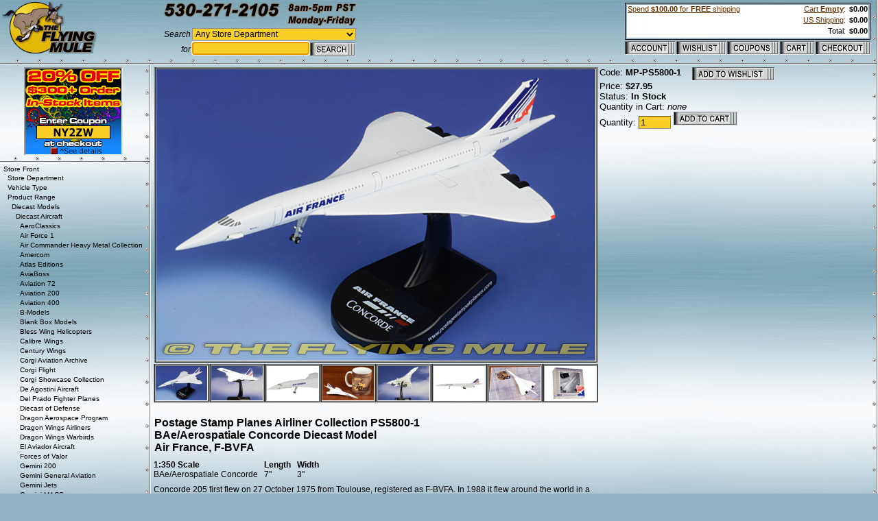

--- FILE ---
content_type: text/html
request_url: https://www.flyingmule.com/Merchant2/merchant.mvc?Screen=PROD&Store_code=AV&Product_Code=MP-PS5800-1
body_size: 5050
content:
<HTML>













	
	
	
	
	
	
	
	
	
	
		
			
	
	
	
	
	
	
		
			
	
	         <META property="og:image" content="http://www.flyingmule.com/img/prd/MP-PS5800-1_01_lrg.jpg">               <HEAD><TITLE>Concorde 1:350 Diecast Model - Postage Stamp Planes MP-PS5800-1 - $27.95</TITLE><meta http-equiv="Content-Language" content="en-us"><meta http-equiv="Content-Type" content="text/html; charset=windows-1252"><meta name="Author" content="The Flying Mule"><meta name="keywords" content="PS5800-1,,"><meta name="description" content="Concorde 1:350 Diecast Model - Postage Stamp Planes MP-PS5800-1 - $27.95"><meta name="copyright" content="Copyright (c)2003 The Flying Mule.  All rights reserved."><BASE HREF="https://www.flyingmule.com/Merchant2/">
<META http-equiv="SET-COOKIE" content="ACC_URL=https://www.flyingmule.com/Merchant2/merchant.mvc?Session_ID=2225ce90d5ac83cec52292c6dec88b9b&Store_Code=AV&Screen=LOGN;path=/">
<META http-equiv="SET-COOKIE" content="CHK_URL=https://www.flyingmule.com/Merchant2/merchant.mvc?Session_ID=2225ce90d5ac83cec52292c6dec88b9b&Store_Code=AV&Screen=LOGN&Order=1;path=/">

<BASE target="_top">
<LINK href="/stl/main.css" rel="stylesheet" type="text/css">

<SCRIPT src="/scr/utl.js"></SCRIPT>


<SCRIPT src="/scr/prd.js"></SCRIPT>
<SCRIPT src="/scr/cat.js"></SCRIPT>
<SCRIPT src="/scr/sto.js"></SCRIPT>
<SCRIPT src="/scr/ftr.js"></SCRIPT>


<SCRIPT>
   utlSetCookie( "ACC_URL", "https://www.flyingmule.com/Merchant2/merchant.mvc?Session_ID=2225ce90d5ac83cec52292c6dec88b9b&Store_Code=AV&Screen=LOGN", "/" );
   utlSetCookie( "CHK_URL", "https://www.flyingmule.com/Merchant2/merchant.mvc?Session_ID=2225ce90d5ac83cec52292c6dec88b9b&Store_Code=AV&Screen=LOGN&Order=1", "/" );
</SCRIPT>

<!-- START: MAILCHIMP -->
<SCRIPT id="mcjs">
   !function(c,h,i,m,p){m=c.createElement(h),p=c.getElementsByTagName(h)[0],m.async=1,m.src=i,p.parentNode.insertBefore(m,p)}(document,"script","https://chimpstatic.com/mcjs-connected/js/users/3b0da55e3790d531fe8c97b22/976a042fb80990d90b10b9c45.js");
</SCRIPT>
<!-- END: MAILCHIMP -->

<!-- START: GOOGLE -->
<SCRIPT async src="https://www.googletagmanager.com/gtag/js?id=AW-1071888770"></SCRIPT>

<SCRIPT>
  window.dataLayer = window.dataLayer || [];
  function gtag(){dataLayer.push(arguments);}
  gtag('js', new Date());
  gtag('config', 'AW-1071888770');
</SCRIPT>
      <!-- END: GOOGLE --></HEAD><BODY  >


   <!--  -->

      <TABLE width="100%" height="100%" class="clsBorder">
         <TR>
            <TD class="clsBorder">
               <TABLE width="100%" class="clsLayout">
                  <TR>
                     <TD class="clsLayout"><A href="https://www.flyingmule.com"><IMG src="/img/pge_logo.gif" alt="The Flying Mule Homepage" border="0"></A></TD>
                     <TD class="clsLayout"><IMG src="/img/pge_spc.gif" width="10" height="1" border="0"></TD>
                     <TD class="clsLayout">
                        <TABLE class="clsLayout">
                           <TR valign="top">
                              <TD><A href="/contact/"><IMG src="/img/pge_phone.gif" alt="Contact Us" border="0"></A></TD>
                           </TR>
                           <TR>
                              <TD class="clsLayout">
                                 <!-- START: Simple Search -->        
                                 <FORM name="SimpleSearchForm" method="get" action="https://www.flyingmule.com/powersearch/" onSubmit="utlSetSearchField( Search, utlWordToCatSearch( stoGetCat( 'CAT_TYP' ), CAT_USR.value ), CAT_DPT.value, true )">
                                 <TABLE class="clsLayout" width="100%">
                                    <TR>
                                       <TD align="right"><I>Search</I></TD>
                                       <TD width="100%">
                                          <SELECT name="CAT_DPT" class="clsSearch" style="width:100%">
                                             <SCRIPT>stoGetCat( "CAT_DPT" ).writeOption( 0, 1 );</SCRIPT>
                                             <OPTION value=''>&nbsp;</OPTION>
                                             <SCRIPT>stoGetCat( "CAT_RNG" ).writeOption( 0, 3 );</SCRIPT>
                                          </SELECT>
                                       </TD>
                                    </TR>
                                    <TR>
                                       <TD align="right"><I>for</I></TD>
                                       <TD>
                                          <TABLE class="clsLayout" width="100%" border="0">
                                             <TR>
                                                <TD class="clsLayout" width="100%">
                                                   <INPUT type="text" name="CAT_USR" size="20" class="clsSearch" style="width:100%">
                                                </TD>
                                                <TD class="clsLayout">
                                                   <INPUT type="image" src="/img/pge_btn_search.gif" class="clsSearchImage" alt="Search The Flying Mule Store">
                                                   <INPUT type="hidden" name="Search">
                                                </TD>
                                             </TR>
                                          </TABLE>
                                       </TD>
                                    </TR>
                                 </TABLE>
                                 </FORM>
                                 <!-- END: Simple Search -->        
                              </TD>
                           </TR>
                        </TABLE>
                     </TD>

                     <TD width="100%" class="clsLayout"><IMG src="/img/pge_spc.gif" width="10" height="1" border="0"></TD>
                     <TD height="100%" align="right" class="clsLayout">
                        <TABLE width="100%" height="100%" class="clsLayout">
                           <TR valign="top">
                              <TD colspan="5">
                                 <!-- START: Basket Summary -->
                                 <TABLE width="100%" background="/img/bsk_refresh.gif" class="clsLayout" cellpadding="2" bordercolor="#000000" border="1">

                                    <TR>
                                       <TD>
                                          <!--#include virtual="/inc/minibasket.shtml"-->
                                          <!-- -->                                                

           <TABLE width="100%" height="100%" class="clsBasketSummary"> <TR valign="top"> <TD align="left" class="clsBasketSummary" nowrap="nowrap" width="100%"><A href="javascript:utlPopUp( '/shipping/' );"> Spend <B>$100.00</B> for <B>FREE</B>&nbsp;shipping </A></TD> <!-- <TD align="left" class="clsBasketSummary" nowrap="nowrap" width="100%">Flat $9.99 <A href="javascript:utlPopUp( '/shipping/' );">US Shipping*</A></TD> --> <!-- <TD align="left" class="clsBasketSummary" nowrap="nowrap" width="100%"><A href="javascript:utlPopUp( '/shipping/' );">FREE US Shipping*</A></TD> --> <TD>&nbsp;&nbsp;</TD> <TD align="right" class="clsBasketSummary" nowrap="nowrap"><A href="/Merchant2/merchant.mvc?Screen=BASK&Store_Code=AV">Cart <B>Empty</B></A>:&nbsp;</TD> <TD align="right" class="clsBasketSummary" nowrap="nowrap"><B>$0.00</B></TD> </TR> <TR valign="top"> <!-- <TD align="left" class="clsBasketSummary" nowrap="nowrap" width="100%">No <A href="javascript:utlPopUp( '/salestax/' );">Sales Tax</A></TD> --> <TD>&nbsp;&nbsp;</TD> <TD>&nbsp;&nbsp;</TD> <TD align="right" class="clsBasketSummary" nowrap="nowrap"><A href="javascript:utlPopUp( '/shipping/' );">US Shipping</A>:&nbsp;</TD> <TD align="right" class="clsBasketSummary" nowrap="nowrap"><B>$0.00</B></TD> </TR> <TR valign="top"> <TD>&nbsp;&nbsp;</TD> <TD>&nbsp;&nbsp;</TD> <TD align="right" class="clsBasketSummary" nowrap="nowrap">Total:&nbsp;</TD> <TD align="right" class="clsBasketSummary" nowrap="nowrap"><B>$0.00<B></TD> </TR> <!-- <TR valign="top" height="100%"> <TD align="right" colspan="4" class="clsBasketSummary" nowrap="nowrap"> <A href="javascript:utlPopUp( '/shipping/' );">Spend <B>$100.00</B> for <B>FREE</B>&nbsp;shipping</A> </TD> </TR> --> </TABLE> 

<!--
-->
                                       </TD>
                                    </TR>
                                 </TABLE>
                                 <!-- END: Basket Summary -->
                              </TD>
                           </TR>
                           <TR valign="bottom">
                              <TD align="left"><A href="https://www.flyingmule.com/Merchant2/merchant.mvc?Screen=LOGN&Store_Code=AV"><IMG src="/img/nav_btn_account.gif" align="absbottom" border="0" onClick="strURL = utlGetCookie( 'ACC_URL' ); if (strURL != null) {top.location.href = strURL;} return (strURL == null);"></A></TD>
                              <TD align="left"><A href="/Merchant2/merchant.mvc?Screen=MYWISH&Store_Code=AV"><IMG src="/img/nav_btn_wishlist.gif" align="absbottom" border="0"></A></TD> 
                              <TD align="left"><A href="javascript:utlPopUp( '/coupons/popup.shtml' );"><IMG src="/img/nav_btn_coupons.gif" align="absbottom" border="0"></A></TD> 
                              <TD align="left"><A href="/Merchant2/merchant.mvc?Screen=BASK&Store_Code=AV"><IMG src="/img/nav_btn_cart.gif" align="absbottom" border="0"></A></TD> 
                              <TD align="right"><A href="https://www.flyingmule.com/Merchant2/merchant.mvc?Screen=OINF&Store_Code=AV"><IMG src="/img/nav_btn_checkout.gif" align="absbottom" border="0" onClick="strURL = utlGetCookie( 'CHK_URL' ); if (strURL != null) {top.location.href = strURL;} return (strURL == null);"></A></TD> 
                           </TR>
                        </TABLE>
                     </TD>
                  </TR>
<!--
<TR>
   <TD colspan='99' bgcolor='#000000'>
      <H1><FONT color='#FF0000'>Checkout Temporarily Unavailable</FONT></H1>
   </TD>
</TR>
<TR>                                                  
   <TD colspan='99'>
      <P><I>October 30th 2012</I>
      <P>To our valued customers.  We are currently 
      experiencing technical difficulties with our website and regret that we 
      are unable to process orders online at this time.  We are working to 
      resolve this issue right away.  In the meantime however, please feel free 
      to contact us by email at 
      <A href="mailto:sales@flyingmule.com">sales@flyingmule.com</A>
      or by phone (toll free) at 888-359-6853.
      <P>We thank you for your patience.  
      <P><I> - The Flying Mule</I>
      <BR>
      <BR>
   </TD>
</TR>
-->
               </TABLE>
            </TD>
         </TR>
         <TR valign="top">
            <TD height="100%" class="clsLayout">
<!--
 -->

   
                     <TABLE width="100%" height="100%" class="clsLayout">
                  <TR>
                     <TD class="clsLayout"><IMG src="/img/pge_spc.gif" width="1" height="1"></TD>
                     <TD rowspan="2" width="100%" height="100%" class="clsLayout">
                        <TABLE width="100%" height="100%" class="clsLayout">
                           <TR>
                              <TD class="clsLayout">
                                 <!-- START: Page Content -->


      
      
                                       <TABLE width="100%" height="100%" class="clsLayout">
                                    <TR valign="top">
                                       <TD class="clsBorder">

      
      
   
<TABLE BORDER="0" CELLPADDING="0" CELLSPACING="0" WIDTH="100%"><TR><TD ALIGN="left" VALIGN="top" WIDTH="80%">
	
	
	
	
	
		
			
	        <FONT FACE="Verdana, Arial, Helvetica" SIZE="-1">   </FONT>    <TABLE border="0" cellpadding="1" cellspacing="0"> <TR> <TD align="center" valign="top">    <TABLE class="clsPrdImg"> <TR> <TD class="clsPrdImg"><IMG class="clsPrdImg" src="/img/prd/MP-PS5800-1_01_lrg.jpg"></TD> </TR> </TABLE> </TD> <TD ALIGN="left" VALIGN="top"> <FONT FACE="Verdana, Arial, Helvetica" SIZE="-1">  Code: <B>MP-PS5800-1</B>&nbsp;&nbsp;&nbsp; <A href="/Merchant2/merchant.mvc?Store_Code=AV&Screen=MYWISH&BrokAction=ADPR&FromPage=PROD&Product_Code=MP-PS5800-1&Quantity=1&Attributes=1&Wish=1"><IMG src="/img/pge_btn_addtowishlist.gif" border="0" alt="Add to wishlist" align="top"></A> <BR>        Price: <B>    <!-- See Price in Cart --> $27.95  </B> <BR>     Status: <B>In Stock</B> <BR>  Quantity in Cart:   <I>none</I>  <BR> <FORM NAME="FORM" METHOD="post" ACTION="https://www.flyingmule.com/Merchant2/merchant.mvc?"> <INPUT TYPE="hidden" NAME="Action" VALUE="ADPR"> <INPUT TYPE="hidden" NAME="Screen" VALUE="PROD"> <INPUT TYPE="hidden" NAME="Store_Code" VALUE="AV"> <INPUT TYPE="hidden" NAME="Product_Code" VALUE="MP-PS5800-1">  <FONT FACE="Verdana, Arial, Helvetica" SIZE="-1"> Quantity:  <INPUT TYPE="text" NAME="Quantity" VALUE=1 SIZE=4>        <INPUT TYPE="image" ALT="Add to shopping cart" SRC="/img/pge_btn_addtocart.gif" BORDER=0>     </FONT>  </FORM> </FONT>  </TD> </TR> <TR> <TD align="left" valign="top"> <FONT FACE="Verdana, Arial, Helvetica" SIZE="-1"> <SCRIPT>prdHeader("MP-PS5800-1",8);</SCRIPT><TABLE class='clsLayout' width='100%'><TR valign='top'><TD width='100%'><H1>Postage Stamp Planes Airliner Collection PS5800-1<BR>BAe/Aerospatiale Concorde Diecast Model<BR>Air France, F-BVFA</H1></TD></TR></TABLE><P><TABLE cellpadding='0' cellspacing='0' border='0'><TR><TH align='left'>1:350 Scale</TH><TD>&nbsp;&nbsp;&nbsp;</TD><TH align='left'>Length</TH><TD>&nbsp;&nbsp;&nbsp;</TD><TH align='left'>Width</TH></TR><TR><TD>BAe/Aerospatiale Concorde</TD><TD>&nbsp;&nbsp;&nbsp;</TD><TD>7&quot;</TD><TD>&nbsp;&nbsp;&nbsp;</TD><TD>3&quot;</TD></TR></TABLE></P><!--%NOTES%--><P>Concorde 205 first flew on 27 October 1975 from Toulouse, registered as F-BVFA. In 1988 it flew around the world in a record breaking (at the time) 41 hours 27 minutes. It made its final flight to the Smithsonian Institution National Air and Space Museum's new Steven F. Udvar-Hazy Center at Washington Dulles International Airport (USA) on 12 June 2003 and flying 17,824 hours.</P><!-- CAT_RNG_DIE_AIR_MAC,CAT_RNG_DIE_AIR,CAT_RNG_DIE,CAT_RNG,CAT_DPT,CAT_OPR_CIV_FR,CAT_SCL_350,CAT_TYP_JET_TRN_CONCORDE,CAT_TYP_JET_TRN,CAT_TYP_JET,CAT_TYP,CAT_DPT_SPC -->    <P> <H3><A href="/powersearch/?Search=CAT_TYP_JET_TRN_CONCORDE">BAe/Aerospatiale Concorde</A></H3> Designed as a part of a collaborative effort by Britain and France to create a supersonic airliner, the Concorde was first flown on March 2nd, 1969.  <P class="clsCopyright">&#169; Copyright 2003-2026 The Flying Mule, Inc.    <P> <H3><A href="/range/diecast-model/aircraft/model-power-airliner-collection">Postage Stamp Planes Airliner Collection</A></H3> <P>The Model Power "Airliner Collection" range presents affordable, ready-made diecast models of civilian aircraft.  <P>Model Power "Airliner Collection" diecast airplanes feature: <UL>    <LI>Diecast metal construction with some plastic components.</LI>    <LI>Pad printed markings and placards that won't fade or peel like decals.</LI>    <LI>Presentation stand to display the aircraft "in flight".</LI>    <LI>Permanently extended landing gear.</LI>    <LI>Selected moving parts such as spinning propellers.</LI> </UL>  <P class="clsCopyright">&#169; Copyright 2003-2026 The Flying Mule, Inc. <A href="https://www.flyingmule.com/powersearch?Search=H5065" style="text-decoration:none;">&nbsp;        &nbsp;</A><SCRIPT>prdFooter('CAT_RNG_DIE_AIR_MAC');</SCRIPT>  </FONT> </TD> </TR> </TABLE> </TD></TR></TABLE>


   
      
      
                                       </TD>
                              </TR>
                           </TABLE>

      
      

                                       <SCRIPT>
                                    utlFixFieldStyles();
          
                                    if (document.strCat == null)
                                    {
                                       // Default to top level store dept
                                       document.strCat = "CAT_DPT";
                                    }
                              
                                    document.cat = stoGetCat( document.strCat );
                                 </SCRIPT>
                                 <!-- END: Page Content -->
                              </TD>
                           </TR>
                        </TABLE>
                     </TD>
                  </TR>
                  <TR>
                     <TD class="clsLayout">
                        <TABLE width="100%" height="100%" class="clsLayout">
                           <SCRIPT>utlWriteAddProductForm();</SCRIPT>
                           <TR>
                              <TD height="0" class="clsBorder">
                                <!-- START: Special Offer -->        
                                <CENTER>
                                   <SCRIPT>utlWritePromotion( 0 );</SCRIPT>
                                </CENTER>
                                <!-- END: Special Offer -->
                              </TD>
                           </TR>
                           <TR>
                              <TD height="100%" class="clsBorder">
                                 <!-- START: Category Tree -->        
                                 <TABLE height="100%" class="clsLayout">
                                    <TR valign="top">   
                                       <TD height="100%" nowrap="nowrap">
                                          <SCRIPT>stoGetCat().writeTree( document.strCat, "clsCategoryList" );</SCRIPT>
                                       </TD>
                                    </TR>
                                 </TABLE>
                                 <!-- END: Category Tree -->
                              </TD>
                           </TR>
                        </TABLE>
                     </TD>
                  </TR>
               </TABLE>

   
   
               </TD>
         </TR>
         <TR>
            <TD class="clsBorder">
               <TABLE class="Layout">
                  <TR valign="top">
                     <TD class="Layout">
                        <!-- START: Recently viewed products -->        
                        Recently viewed products:
                        <TABLE width="100%" class="clsLayout">
                           <TR>
                              <TD><SCRIPT>prdShowItem( 0, "" )</SCRIPT></TD>
                              <TD><SCRIPT>prdShowItem( 1, "" )</SCRIPT></TD>
                              <TD><SCRIPT>prdShowItem( 2, "" )</SCRIPT></TD>
                              <TD><SCRIPT>prdShowItem( 3, "" )</SCRIPT></TD>
                              <TD><SCRIPT>prdShowItem( 4, "" )</SCRIPT></TD>
                              <TD><SCRIPT>prdShowItem( 5, "" )</SCRIPT></TD>
                              <TD><SCRIPT>prdShowItem( 6, "" )</SCRIPT></TD>
                              <TD width="100%">&nbsp;</TD>
                           </TR>
                        </TABLE>
                        <!-- END: Recently viewed products -->        
                     </TD>
                  </TR>
               </TABLE>
            </TD>
         </TR>
         <TR>
            <TD class="clsBorder">
               <!-- START: Bottom Nav Bar -->
               <TABLE width="100%" class="clsLayout">
                  <TR>
                     <TD>
                        <A href="/help/"><FONT size="-1">Help</FONT></A>&nbsp;
                        <A href="/contact/"><FONT size="-1">Contact Us</FONT></A>&nbsp;
                        <A href="/coupons/"><FONT size="-1">Coupons</FONT></A>&nbsp;
                        <A href="/department/newsletter-special/"><FONT size="-1">Newsletter</FONT></A>&nbsp;
                        <A href="https://www.facebook.com/theflyingmule/"><FONT size="-1">Facebook</FONT></A>&nbsp;
                        <A href="/products/"><FONT size="-1">Product List</FONT></A>&nbsp;
                        <A href="/privacy/"><FONT size="-1">Privacy</FONT></A>&nbsp;
                        <A href="/map/"><FONT size="-1">Site Map</FONT></A>&nbsp;
                        <!--<A href="/links/"><FONT size="-1">Links</FONT></A>&nbsp;-->
                     </TD>
                     <TD align="right">
                        <P Class='clsCopyright'>© All Text and Images Copyright The Flying Mule, Inc.
                     </TD>
                  </TR>
               </TABLE>
               <!-- END: Bottom Nav Bar -->
            </TD>
         </TR>
      </TABLE>
      <SCRIPT>
         if (document.SimpleSearchForm != null)
         {
            document.SimpleSearchForm.CAT_USR.focus();
            //document.SimpleSearchForm.CAT_USR.style.width = document.SimpleSearchForm.CAT_DPT.offsetWidth - 71;
         }

         if (document.PowerSearchForm != null)
         {
            /*
             * Force input fields to have matching widths
             */
            cx = utlSetFieldWidths( -1
                                  , document.PowerSearchForm.CAT_TYP
                                  , document.PowerSearchForm.CAT_OPR
                                  , document.PowerSearchForm.CAT_RNG
                                  , document.PowerSearchForm.CAT_SCL
                                  , document.PowerSearchForm.CAT_DPT
                                  );
            
            document.PowerSearchForm.CAT_USR.style.width = cx - 71;
         }

      </SCRIPT>

</BODY>  
<!--

<OV version=4.958>
<OSV version=4.958 version2=4.958 version3=4.958 version4=4.958 version5=4.958 version6=4.958>
<MMV version=4.20>
<MV version=Redirect/5.36>
<OT time=0889u>
<TT time=1422u>

-->

</HTML>


--- FILE ---
content_type: text/css
request_url: https://www.flyingmule.com/stl/main.css
body_size: 1694
content:
BODY       { font-size:        12px
           ; font-family:      verdana, arial, helvetica, sans
           ; background-color: #92B4C2
           ; margin-top:       0
           ; margin-bottom:    0
           ; margin-left:      0
           ; margin-right:     0
           }

H1         { font-size:     16px
           ; font-weight:   bold
           ; margin-top:    6 
           ; margin-bottom: 0
           }

H2         { font-size:     14px 
           ; margin-top:    6 
           ; margin-bottom: 0
           }

H3         { font-size:     12px 
           ; margin-top:    6 
           ; margin-bottom: 0
           }

H4         { font-size:     12px 
           ; margin-top:    6
           ; margin-bottom: 0
           }

H5         { font-size:     12px 
           ; margin-top:    6 
           ; margin-bottom: 0
           }

H6         { font-size:     12px 
           ; margin-top:    6 
           ; margin-bottom: 0
           }

P          { font-size:     12px 
           ; margin-top:    8
           ; margin-bottom: 0
           }

A:link     { color: #663300 }
A:visited  { color: #660000 }
A:hover    { color: #666666 }
A:active   { color: #666666 }

TABLE      { font-size: 12px }
                          
TD         { font-size: 12px }

BLOCKQUOTE { margin:  0 }

FORM       { margin:  0 }

TABLE.IMG  { display: inline }
  
OL         { font-size:     12px
           ; margin-left:   24
           ; margin-top:    2
           ; margin-bottom: 4
           }

UL         { font-size:     12px
           ; margin-left:   24
           ; margin-top:    2
           ; margin-bottom: 4
           }

HR         { color:         #000000
           ; height:        1
           ; margin-top:    0
           ; margin-bottom: 0
           }

STRONG     { color:       #0000FF
           ; font-weight: bold
           ; font-style:  normal
           }

EM         { color:       #E00000
           ; font-weight: bold  
           ; font-style:  italic
           }


.clsNewArrival { color: #008000
               ; font-weight: bold  
               ; font-style:  italic
               }


TABLE.clsBorder { background-image: URL("../img/pge_bg.gif")
                ; border-collapse:  collapse
                }

TD.clsBorder { background-image:    URL("../img/pge_bdr.gif")
             ; background-position: bottom right
             ; padding-left:        3
             ; padding-right:       10
             ; padding-top:         3
             ; padding-bottom:      10
             ; text-align:          left
             ; vertical-align:      top
             }                       


TABLE.clsLayout { border-collapse:  collapse
                }

TD.clsLayout { padding-left:   0
             ; padding-right:  0
             ; padding-top:    0
             ; padding-bottom: 0
             ; text-align:     left
             ; vertical-align: top
             }



.clsSearch { font-size:   10px 
           ; font-family: verdana, arial, helvetica, sans
           }

P.clsSearch{ margin-top:    4
           ; margin-bottom: 0
           }

SELECT.clsSearch { background-color: #FAD028
                 ; border-color:     #909090
                 ; border-width:     1
                 ; font-size:        12px
                 ; font-weight:      normal
                 }

INPUT.clsSearch { background-color: #FAD028
                ; border-color:     #909090
                ; border-style:     solid
                ; border-width:     1
                ; font-size:        13px
                ; font-weight:      normal
                }


TEXTAREA.clsSearch { background-color: #FAD028
                   ; border-color:     #909090
                   ; border-style:     solid
                   ; border-width:     1
                   ; font-size:        13px
                   ; font-weight:      normal
                   }

INPUT.clsSearchImage { margin:         1
                     ; vertical-align: bottom
                     }


.clsCategoryTitle { font-size:   14px
                  ; font-weight: bold
                  }



.clsCategoryBreadcrumbs { font-size: 10px }

A.clsCategoryBreadcrumbs { text-decoration: none }


A.clsCategoryList         { font-size:        10px
                          ; text-decoration:  none 
                          ; color:            #000000 
                          ; border-style:     inset
                          ; border-color:     transparent
                          ; border-width:     1
                          }                  
A.clsCategoryList:visited { color:            #303030 }
A.clsCategoryList:hover   { color:            #000000 
                          ; background-color: #D0D0D0
                          ; border-style:     inset
                          ; border-color:     #D0D0D0
                          ; border-width:     1
                          }


A.clsCategoryListHilight1         { font-size:        11px
                                  ; font-weight:      bold
                                  ; text-decoration:  none 
                                  ; color:            #FF4000 
                                  ; border-style:     inset
                                  ; border-color:     transparent
                                  ; border-width:     1
                                  }                   
A.clsCategoryListHilight1:visited { color:            #FF4000 }
A.clsCategoryListHilight1:hover   { color:            #FFFF00 
                                  ; background-color: #C0C0E0
                                  ; border-style:     inset
                                  ; border-color:     #D0D0D0
                                  ; border-width:     1
                                  }

A.clsCategoryListHilight2        { font-size:        11px
                                 ; font-weight:      bold
                                 ; text-decoration:  none 
                                 ; color:            #D00000 
                                 ; border-style:     inset
                                 ; border-color:     transparent
                                 ; border-width:     1
                                 }                   
A.clsCategoryListHilight2:visited { color:            #D00000 }
A.clsCategoryListHilight2:hover   { color:            #FF0000 
                                  ; background-color: #C0C0E0
                                  ; border-style:     inset
                                  ; border-color:     #D0D0D0
                                  ; border-width:     1
                                  }



P.clsDiscount { color:           #A00000
              ; text-decoration: line-through
              }


P.clsCopyright { margin-top:    2
               ; margin-bottom: 0
               ; font-size:     12px
               ; font-style:    italic
               }


P.clsFootnote { margin-top:    0
              ; margin-bottom: 0
              }


TABLE.clsBasketSummary { background-color: #FFFFFF
                       ; border-collapse:  collapse
                       }

TD.clsBasketSummary { font-size:      11px 
                    ; padding-left:   1
                    ; padding-right:  1
                    ; padding-top:    0
                    ; padding-bottom: 0
                    }

TABLE.clsLimited { background-image: URL("../img/pge_gold.jpg")
                 ; border-style:     ridge
                 ; border-width:     1
                 }

TD.clsLimited { font-size:      11px 
              ; padding-left:   2
              ; padding-right:  2
              ; padding-top:    2
              ; padding-bottom: 2
              ; border-style:   solid
              ; border-color:   #000000
              ; border-width:   1
              ; text-align:     center
              ; vertical-align: top
              ; white-space:    nowrap
              }

A.clsLimited { font-style: italic }

TABLE.clsPrdImg { background-image: URL("../img/LOAD_lrg.jpg")
                ; border-width:     2      
                ; border-style:     inset  
                ; border-collapse:  collapse
                }

TD.clsPrdImg { padding-left:   0
             ; padding-right:  0
             ; padding-top:    0
             ; padding-bottom: 0
             ; text-align:     left
             ; vertical-align: top
             }

IMG.clsPrdImg { border-width: 1
              ; border-style: inset
              ; border-color: #FFFFFF
              }

IMG.clsPrdImg:hover { border-color: #000000 }

TABLE.clsHeading { background-color: #202020
                 ; border-style:     ridge
                 ; border-width:     1
                 }

TD.clsHeading { font-size:      14px 
              ; font-weight:    normal
              ; color:          #FFFF00
              ; padding-left:   8
              ; padding-right:  8
              ; padding-top:    2
              ; padding-bottom: 2
              ; border-style:   solid
              ; border-color:   #C0C0C0
              ; border-width:   1
              ; text-align:     left
              ; vertical-align: top
              }


H1.clsCoupon { font-size:     20px
             ; font-weight:   bold
             ; font-style:    normal 
             ; margin-top:    0 
             ; margin-bottom: 0
             }

EM.clsCoupon { font-size:        18px
             ; font-weight:      bold  
             ; font-style:       normal 
             ; color:            #000000
             ; background-color: #FAD028
             ; border-style:     solid
             ; border-width:     1
             ; border-color:     #000000
             ; padding-left:     2
             ; padding-right:    2
             ; padding-top:      0
             ; padding-bottom:   0
             }
             
TABLE.clsCoupon { color:            #000000
                ; background-color: #FFFFFF
                ; padding-left:     2
                ; padding-right:    2
                ; padding-top:      2
                ; padding-bottom:   2
                ; border-style:     dashed
                ; border-color:     #FF0000
                ; border-width:     2
                ; border-spacing:   0
                ; text-align:       left
                ; vertical-align:   top 
                }
                
TH.clsCoupon { font-size:      12px 
             ; font-weight:    bold
             ; color:          #000000
             ; padding-left:   4
             ; padding-right:  4
             ; padding-top:    4
             ; padding-bottom: 4
             ; text-align:     right
             ; vertical-align: top
             }

TD.clsCoupon { font-size:      12px 
             ; font-weight:    normal
             ; color:          #000000
             ; padding-left:   4
             ; padding-right:  4
             ; padding-top:    4
             ; padding-bottom: 4
             ; text-align:     left
             ; vertical-align: top
             }

A.clsCoupon { text-decoration: none; }
A.clsCoupon:link { color: #000000 }
A.clsCoupon:visited { color: #000000 }
A.clsCoupon:hover { color: #000000
                  ; text-decoration: underline
                  }
A.clsCoupon:active { color: #000000 }

OL.clsCoupon { font-size:     12px
             ; padding-left:  0
             ; margin-top:    2
             ; margin-bottom: 4
             }

UL.clsCoupon { font-size:     12px
             ; padding-left:  0
             ; margin-top:    2
             ; margin-bottom: 4
             }

TABLE.clsFolderTabs { border-collapse: collapse
                    }

TD.clsFolderTabs { background-color: #B0B0B0
                 ; padding-left:     8
                 ; padding-right:    8
                 ; padding-top:      2
                 ; padding-bottom:   2
                 ; border-style:     solid
                 ; border-color:     #000000
                 ; border-width:     1
                 }                   
                                     
EM.clsInput{ color:            #000000
           ; background-color: #FAD028
           ; border-style:     solid
           ; border-width:     1
           ; border-color:     #000000
           ; padding:          1
           ; line-height:      150%
           ; font-style:       normal 
           }


TD.clsFolderTabsSelected { background-color: #C0C0C0 
                         ; font-weight:      bold
                         ; padding-left:     8
                         ; padding-right:    8
                         ; padding-top:      2
                         ; padding-bottom:   2
                         ; border-style:     solid solid none solid
                         ; border-color:     #000000
                         ; border-width:     1
                         }                  
                                            
TD.clsFolderTabsEmpty { border-style: none none solid none
                      ; border-color: #000000
                      ; border-width: 1
                      }


--- FILE ---
content_type: application/javascript
request_url: https://www.flyingmule.com/scr/utl.js
body_size: 5256
content:
/*                          
 * Copyright 2003 Knife Edge Technologies, Inc.  All Rights Reserved.
 * 
 * This software is the proprietary information of Knife Edge Technologies, 
 * Inc. provided under license for use by "The Flying Mule."
 * No part of this file may be copied or re-used without prior written 
 * agreement from Knife Edge Technologies, Inc.
 * http://www.knifeedgetech.com   info@knifeedgetech.com
 */
xPopUp              = 210;
yPopUp              = 100;
cxPopUp             = 800;
cyPopUp             = 800;
strPopUpName        = "POPUP";
cmsSyncWait         = 1000;
cmsStatusWait       = 1000;
strDebugLevelCookie = "DEBUG_LEVEL";
cmsPrmChange        = 15000;

/* 
 * Creates a new array from a section of an existing array.  Similar to the
 * Array.slice method only this may be used with an arguments array.
 */
function utlArraySection( a, iStart, iEnd )
{
   var aNew = null;
   var i;

   // Limit range
   if (iStart < 0) 
   {
      iStart = 0;
   }

   if (iEnd > a.length)
   {
      iEnd = a.length;
   }

   // Valid range?
   if (
       (a != null) 
       && 
       (iStart < a.length)
       &&
       (iEnd > iStart)
      )
   {
      // Allocate new array and copy elements
      aNew = new Array( iEnd - iStart );
      for (i = iStart; i < iEnd; i++)
      {
         aNew[i - iStart] = a[i];
      }
   }

   return (aNew);
}


/*
 * Sets current debug level
 */
function utlSetDebug( iDebug )
{
   utlSetCookie( strDebugLevelCookie, iDebug, "/" );
}


/*
 * Gets current debug level
 */
function utlGetDebug()
{
   return (utlGetCookie( strDebugLevelCookie, 0 ));
}


/*
 * Outputs debug message if enabled
 */
function utlDebug( strMsg, iDebug )
{
   iDebugCookie = utlGetDebug();

   // Debugging enabled?
   if (iDebugCookie > 0)
   {
      // Use default level if not specified
      if (iDebug == null)
      {
         iDebug = 1;
      }
      
      // Is message of sufficient level?
      if (iDebug <= iDebugCookie)
      {
         alert( strMsg );
      }
   }
}


/*
 * Opens a Span tag if a class is specified
 */
function utlWriteSpanOpen( strClass )
{
   if (strClass != null)
   {
      document.write( "<SPAN class='" + strClass + "'>" );
   }
}


/*
 * Closes a Span tag if a class is specified
 */
function utlWriteSpanClose( strClass )
{
   if (strClass != null)
   {
      document.write( "</SPAN>" );
   }
}


/*
 * Writes a tag attribute if a value is specified
 */
function utlWriteAtt( strName, strValue )
{
   if (strValue != null)
   {
      document.write( " " + strName + "='" + strValue + "' " );
   }
}


/*
 * Gets a field value, regardless of field type
 */
function utlGetFieldValue( fld, strValue )
{
   // Validate
   if (fld != null)
   {
      // Can we accept this value?
      if (
          ((fld.type != "checkbox") && (fld.type != "radio"))
          ||
          (fld.checked)
         )
      {
         strValue = fld.value;
      }
   }

   return (strValue);
}


/*
 * Sets a field value, regardless of field type
 */
function utlSetFieldValue( fld, strValue )
{
   // Validate
   if ((fld != null) && (strValue != null))
   {
      // What type of field?
      if (
          (fld.type == "text") 
          ||
          (fld.type == "password")
          ||
          (fld.type == "hidden")
         )
      {
         // Text field, set value
         fld.value = strValue;
      }
      else if (fld.type == "select-one")
      {
         // Single-select list, look for value as an option in list
         iopt = utlGetOptionIndex( fld, strValue, true, 0 );
         if (iopt != -1)
         {
            // Select option
            fld.selectedIndex = iopt;
         }
      }
   }
}


/*
 * Gets a Select tag Option by value, creating a copy 
 */
function utlGetOption( sel, strValue )
{   
   var opt = null;
   var iopt;

   // Find original option
   iopt = utlGetOptionIndex( sel, strValue, true, 0 );

   if (iopt != -1)
   {
      // Copy option
      opt = new Option( sel.options[iopt].text
                      , sel.options[iopt].value
                      , false
                      , false
                      );
   }
   
   return (opt);
}


/*
 * Finds the index of a Select tag Option with a specified value
 */
function utlGetOptionIndex( sel, strValue, fExact, iopt )
{
   var ioptFound;

   // Examine each option
   ioptFound = -1;
   while ((ioptFound == -1) && (iopt < sel.options.length))
   {
      // Requested value (either exact or partial)?
      if (
          (fExact && (sel.options[iopt].value == strValue))
          ||
          (!fExact && (sel.options[iopt].value.indexOf( strValue ) != -1))
         )
      {
         // Done searching
         ioptFound = iopt;
      }

      // Next option
      iopt++;
   }

   return (ioptFound);
}


/*
 * Finds the index of a string in a string array map
 */
function utlGetMapIndex( strName, astrMap, cstrMapEntry )
{ 
   // Declare local variables
   var istrMap;
   var istrFound;

   // Initialize
   istrMap   = 0;
   istrFound = -1;

   // Search until found or end of map
   while ((istrFound == -1) && (istrMap < astrMap.length))
   {
      // Matching name?
      if (strName == astrMap[istrMap])
      {
         istrFound = istrMap;
      }

      // Next entry
      istrMap += cstrMapEntry;
   }

   return (istrFound);
}


/*
 * Finds an image in a document by filename
 */
function utlFindImg( strRoot )
{
   var imgFound = null;
   var iimg     = 0;

   // Examine each image in document
   while ((imgFound == null) && (iimg < document.images.length))
   {
      // Is this the image?
      img = document.images[iimg];
      if (img.src.indexOf( strRoot ) != -1)
      {
         // Make a note of it
         imgFound = img;
      }
      else
      {
         // Next image
         iimg++;
      }
   }

   return (imgFound);
}


/*
 * Finds a link in a document by name
 */
function utlFindLink( strName )
{
   var lnkFound = null;
   var ilnk     = 0;

   // Examine each link in document
   while ((lnkFound == null) && (ilnk < document.links.length))
   {
      // Is this the link?
      lnk = document.links[ilnk];
      if (lnk.name.indexOf( strName ) != -1)
      {
         // Make a note of it
         lnkFound = lnk;
      }
      else
      {
         // Next link
         ilnk++;
      }
   }

   return (lnkFound);
}


/*
 * Gets a cookie value by name
 */
function utlGetCookie( strName, strValue ) 
{
   // Any cookies?
   if (document.cookie.length > 0)
   { 
      // Look for requested name
      strName  += "=";
      ichStart = document.cookie.indexOf( strName )       

      // Found name?
      if (ichStart != -1) 
      { 
         // Find start and end of value
         ichStart += strName.length;
         ichEnd   =  document.cookie.indexOf( ";", ichStart );

         // Last value?
         if (ichEnd == -1)             
         {
            ichEnd = document.cookie.length;
         }

         // Extract value
         strValue = unescape( document.cookie.substring( ichStart, ichEnd ) );
      }   
   }

   return (strValue);
}


/*
 * Sets a cookie value by name
 */
function utlSetCookie( strName, strValue, strPath, dtExpire )
{
   strCookie = strName + "=" + strValue;
   
   if (strPath != null)
   {
      strCookie += ";path=" + strPath;
   }

   if (dtExpire != null)
   {
      strCookie += ";expires=" + dtExpire.toGMTString();
   }

   document.cookie = strCookie;
}


/*
 * REDO: Take params
 */
function utlFixFieldStyles()
{
   for (ifrm = 0; ifrm < document.forms.length; ifrm++)
   {
      frm = document.forms[ifrm];
  
      for (iel = 0; iel < frm.elements.length; iel++)
      {
         if (
             (frm.elements[iel].type == "email")
             ||
             (frm.elements[iel].type == "password")
             ||
             (frm.elements[iel].type == "select-one")
             ||
             (frm.elements[iel].type == "text")
            )
         {
            frm.elements[iel].style.borderColor     = "#909090";
            frm.elements[iel].style.borderWidth     = 1;
            frm.elements[iel].style.backgroundColor = "#FAD028";
         }
      }
   }
}


/*
 * Preloads a set of images after a specified image has loaded
 */
function utlSyncPreloadImgs( strWait, astrName, strStatusMsg )
{
   // New set of images to preload?
   if (strWait != null)
   {
      // Begin loading main image and note image set for later
      document.imgSyncWait      = new Image();
      document.imgSyncWait.src  = strWait;
      document.astrSyncName     = astrName;
      document.strSyncStatusMsg = strStatusMsg;
   }

   // Has main image completed?
   if (document.imgSyncWait.complete)
   {
      // Start preloading
      document.aimgSync = utlPreloadImgs( document.astrSyncName
                                        , document.strSyncStatusMsg 
                                        );
   }
   else
   {
      // Wait a while longer for main image
      setTimeout( "utlSyncPreloadImgs( null, null, null )", cmsSyncWait );
   }
}


/*
 * Preloads a set of images 
 */
function utlPreloadImgs( astrName, strStatusMsg )
{
   if (astrName != null)
   {
      // Create a new image array to hold preload images
      aimg = new Array();

      // Add each image in turn
      for (istrName = 0; istrName < astrName.length; istrName++)
      {
         // Create a new image object to preload image
         aimg[istrName]     = new Image();
         aimg[istrName].src = astrName[istrName];
      }

      // Displaying status?
      if (strStatusMsg)
      {
         utlShowImgStatus( aimgPreload, strStatusMsg );
      }
   }

   return (aimg);
}


/*
 * Displays a status message for a set of preloading images
 */
function utlShowImgStatus( aimg, strMsg )
{
   var cimgLoading;


   // New set of images to track?
   if (aimg != null)
   {
       // Note new set
       document.aimgStatus = aimg;
       document.strMsg     = strMsg;
   }
   else
   {
       // Continue tracking previous set
       aimg   = document.aimgStatus;
       strMsg = document.strMsg;
   }

                                      
   // Count the number of images still loading
   cimgLoading = 0;
   for (iimg = 0; iimg < aimg.length; iimg++)
   {
      if ((aimg[iimg] != null) && (!aimg[iimg].complete))
      {
         cimgLoading++;
      }
   }

   // Any images still loading?
   if (cimgLoading > 0) 
   {
      // Update status message
      window.status = strMsg + cimgLoading + " images remaining";
      setTimeout( "utlShowImgStatus( null, null )", cmsStatusWait );
   }
   else
   { 
      // Reset status message
      window.status = window.defaultStatus;
   }
}


/*
 * Gets a parameter value by name from the current location URL
 */
function utlGetURLParam( strName, strValue )
{
   // Initialize
   strParams = unescape( location.search );

   // Any params?
   if (strParams != null)
   {
      // Search each param
      fFound   = false;
      ichStart = 1;
      ichEnd   = ichStart;
      while (!fFound && (ichEnd != -1))
      {
         // Find end of param name
         ichEnd = strParams.indexOf( "=", ichStart );
   
         // Name with value?
         if (ichEnd != -1)
         {
            // Matching name?
            fFound = (strName == strParams.substring( ichStart, ichEnd ));

            // Locate value
            ichStart = ichEnd + 1;
            ichEnd   = strParams.indexOf( "&", ichStart );
            if (ichEnd == -1)
            {
               ichEnd = strParams.length;
            }
      
            // Requested param?
            if (fFound)
            {
               // Extract value
               strValue = strParams.substring( ichStart, ichEnd );
            }
            else
            {
               // Next param
               ichStart = ichEnd + 1;
            }
         }
      }
   }

   return (strValue);
}


/*
 * Gets the filename portion from a full file path
 */
function utlGetFilename( strPath )
{
   // Declare local variables
   var strName;
   var ichStart;
   var ichEnd;

   // Initialize
   strName = null;

   if (strPath != null)
   {
      // Find start of name
      ichStart = strPath.lastIndexOf( "/" );

      if (ichStart != -1)
      {
         ichStart++;
      }
      else
      {
         ichStart = 0;
      }

      // Find end of name
      ichEnd = strPath.indexOf( ".", ichStart );

      if (ichEnd == -1)
      {
         ichEnd = strPath.length;
      }

      // Extract ename
      strName = strPath.substring( ichStart, ichEnd );
   }

   return (strName);
}


/*
 * Pops up a window
 */
function utlPopUp( strURL )
{
   window.open( strURL
              , strPopUpName
              , "  width      = " + cxPopUp
              + ", height     = " + cyPopUp
              + ", top        = " + xPopUp
              + ", left       = " + yPopUp
              + ", scrollbars = 1"
              + ", resizable  = 1"
              );
}


/*
 * Sets the width of a group fields 
 * 
 * NOTE: This function must be called *after* all HTML formatting elements, 
 *       such as tables etc. have been closed.  Best called immediately before 
 *       the </BODY> tag.
 */
function utlSetFieldWidths( cx )
{
   var afld;
   var ifld;

   afld = utlArraySection( arguments, 1, arguments.length );
  
   if (afld != null)
   {
      // Measuring longest field?
      if (cx == -1)
      {
         for (ifld = 0; ifld < afld.length; ifld++)
         {
            cx = Math.max( cx, afld[ifld].offsetWidth );
         }
      }

      // Set width of each field
      for (ifld = 0; ifld < afld.length; ifld++)
      {
         afld[ifld].style.width = cx;
      }
   }
  
   return (cx);
}


/*
 * Sets a search field from a user field and optional category values
 */
function utlSetSearchField( fldSearch, strSearch, strValue, fIncValue )
{
   fldSearch.value = strSearch;

   if (fIncValue)
   {
      fldSearch.value += " " + strValue;
   }
}



/*
 * Shows the selected promotion in the promotion image link
 */
function utlShowPromotion( iprm )
{
   // Range check index (wrap around)
   iprm = Math.max( 1, (iprm % (navigator.astrPrm.length / 2)));

   // Find image link in document
   lnk = utlFindLink( "LNK_PRM" );
   if (lnk != null)
   {
      // Find string index
      istrPrm = iprm * 2;

      // Change promotion image and URL
      document.IMG_PRM.src = navigator.astrPrm[istrPrm];
      lnk.href             = navigator.astrPrm[istrPrm + 1];
   
      // Next promotion
      setTimeout( "utlShowPromotion( " + (iprm + 1) + " )", cmsPrmChange );
   }
}


/*
 * Stores a referrer URL as cookie for click-through tracker
 */
function utlTrack()
{
   strReferrer = document.referrer;
  
   if (strReferrer != null)
   {
      // Where does our domain name show up in URL (if at all)?
      ichDomainStart = strReferrer.indexOf( "flyingmule" );
      ichDomainEnd   = strReferrer.indexOf( "/", 7 );
  
      // From another domain?
      if ((ichDomainStart == -1) || (ichDomainStart > ichDomainEnd))
      {
         // Save referrrer in cookie for tracker
         utlSetCookie( "pass_referer", strReferrer, "/" );
      }
   }
}


/**
 * Writes an IFRAME tag
 */
function utlWriteIFrame( strName, strSrc, strWidth, strHeight )
{
   document.write( "<IFRAME " );
   utlWriteAtt( "name", strName );
   utlWriteAtt( "src", strSrc );
   utlWriteAtt( "width", strWidth );
   utlWriteAtt( "height", strHeight );
   document.write( "marginwidth='0' " );
   document.write( "marginheight='0' " );
   document.write( "frameborder='0' " );
   document.write( "scrolling='no'" );
   document.write( "style='visibility:hidden;'" );
   document.write( "onload='style.visibility=\"visible\";'" );
   document.writeln( " ></IFRAME>" );
}


/* 
 * Writes a rotating promotion image link
 */
function utlWritePromotion()
{
   // Write the promotion image link
   document.writeln( "<A name='LNK_PRM' href='/'><IMG name='IMG_PRM' border='2' style='border-style: inset' border='0' alt='Click here for details...'></A>" );
   
   // Show first promotion
   utlShowPromotion( 1 );
}


/*
 * Writes a form for quickly adding a product to basket by product code
 */
function utlWriteAddProductForm()
{
   if (utlGetDebug() > 0)
   {
      document.writeln( '<TR>' ); 
      document.writeln( '   <TD nowrap="nowrap" class="clsBorder">' ); 
      document.writeln( '      <FORM name="AddProductForm" method="post" action="/Merchant2/merchant.mvc">' ); 
      document.writeln( '         <SPAN class="clsSearch"><B>Add Product:</B></SPAN>' ); 
      document.writeln( '         <BR>' ); 
      document.writeln( '         <INPUT type="text" name="Product_Code" size="15" class="clsSearch">' ); 
      document.writeln( '         <INPUT type="image"  src="/img/pge_btn_addtocart.gif" align="absbottom" class="clsSearchImage"' ); 
      document.writeln( '         <INPUT type="hidden" name="Screen" value="BASK">' ); 
      document.writeln( '         <INPUT type="hidden" name="Action" value="ADPR">' ); 
      document.writeln( '         <INPUT type="hidden" name="Quantity" value="1">' ); 
      document.writeln( '      </FORM>' ); 
      document.writeln( '   </TD>' ); 
      document.writeln( '</TR>' ); 
   }
}


/*
 * Writes a form for quickly navigating to a product by product code
 */
function utlWriteGotoProductForm()
{
   if (utlGetDebug() > 0)
   {
      document.writeln( '<TR>' ); 
      document.writeln( '   <TD class="clsBorder">' ); 
      document.writeln( '      <FORM name="AddProductForm" method="post" action="/Merchant2/merchant.mvc">' ); 
      document.writeln( '         <SPAN class="clsSearch"><B>Add Product:</B></SPAN>' ); 
      document.writeln( '         <BR>' ); 
      document.writeln( '         <INPUT type="text" name="Product_Code" size="15" class="clsSearch">' ); 
      document.writeln( '         <INPUT type="image"  src="/img/pge_btn_addtocart.gif" align="absbottom">' ); 
      document.writeln( '         <INPUT type="hidden" name="Screen" value="BASK">' ); 
      document.writeln( '         <INPUT type="hidden" name="Action" value="ADPR">' ); 
      document.writeln( '         <INPUT type="hidden" name="Quantity" value="1">' ); 
      document.writeln( '         <IMG src="/img/pge_spc.gif" width="220" height="1">' ); 
      document.writeln( '      </FORM>' ); 
      document.writeln( '   </TD>' ); 
      document.writeln( '</TR>' ); 
   }
}


/**
 * Matches multiple words in a string (case-sensitive)
 */
function utlMatchWords( strMatch, astrSearch, fModify )
{
   var cMatch;
   var fMatch;
   var astrMatch;
   var istrMatch;


   // Initialize
   cMatch = 0;

   // Break match string into words
   astrMatch = strMatch.split( " " );

   // Check each word in search string
   for (istrSearch = 0; istrSearch < astrSearch.length; istrSearch++)
   {
      fMatch = false;

      // Check each word in match string
      for (istrMatch = 0; istrMatch < astrMatch.length; istrMatch++)
      {
         if (astrSearch[istrSearch] == astrMatch[istrMatch])
         {
            fMatch = true;
         }
      }

      // Search string found?
      if (fMatch)
      {
         // Count string
         cMatch++;
      }
      else
      {
         if (fModify)
         {
            // Note search string not found
            astrSearch[istrSearch] = null;
         }
      }
   }

   // Return number of matched words
   return (cMatch);
}


/**
 * Converts a keyword search string to a Category search string
 */
function utlWordToCatSearch( cat, strSearch )
{
   var istrSearch;

   // Break search string into words
   astrSearch      = strSearch.split( " " );
   astrSearchUpper = strSearch.toUpperCase().split( " " );

   // Find category with closest matching name
   cat = cat.getChildByName( astrSearchUpper );

   // Found category? 
   if (cat != null)
   {
      // Use category id in search string
      strSearch = cat.getId( true );

      // Find matching words in name
      cat.matchName( astrSearchUpper, true );
           
      // Check each word in original search string
      for (istrSearch = 0; istrSearch < astrSearch.length; istrSearch++)
      {
         // Word not found in category name?
         if (astrSearchUpper[istrSearch] == null)
         {
            // Add to search string
            strSearch = strSearch + " " + astrSearch[istrSearch];
         }
      }
   }

   return (strSearch);
}


/**
 * Display Shipping Offer pop-up
 */
function utlShp()
{
   utlPopUp( "/shipping/" );
}


/**
 * Matches multiple substrings in a string (case-sensitive)
 */
function utlMatchWordsOld( strMatch, astrSearch, fModify )
{
   var cMatch;
   var istrSearch;


   // Initialize
   cMatch = 0;

   // Check each search string
   for (istrSearch = 0; istrSearch < astrSearch.length; istrSearch++)
   {
      // Search string found?
      if (strMatch.indexOf( astrSearch[istrSearch] ) != -1)
      {
         // Count string
         cMatch++;
      }
      else
      {
         if (fModify)
         {
            // Note search string not found
            astrSearch[istrSearch] = null;
         }
      }
   }

   // Return number of matched words
   return (cMatch);
}


--- FILE ---
content_type: application/javascript
request_url: https://www.flyingmule.com/scr/sto.js
body_size: 15511
content:
/*
 * Copyright 2003 Knife Edge Technologies, Inc.  All Rights Reserved.
 * 
 * This software is the proprietary information of Knife Edge Technologies, 
 * Inc. provided under license for use by "The Flying Mule."
 * No part of this file may be copied or re-used without prior written 
 * agreement from Knife Edge Technologies, Inc.
 * http://www.knifeedgetech.com   info@knifeedgetech.com
 */                                                                          


//if (navigator.catSto == null)                                                                    
{
   navigator.catSto = 
   new Cat( "CAT", "Store Front", "/"
          , new Cat( "DPT", "Store Department",                         "/department/"
                   , new Cat( "NEW", "New Arrivals",                    "/department/new-arrival/" )
                   , new Cat( "ADD", "Catalog Additions",               "/department/additions/" )
                   , new Cat( "ORD", "Pre-Orders",                      "/department/pre-order/" 
                            , new Cat( "SON", "Coming Soon",            "/department/pre-order/soon/" )
                            , new Cat( "JAN", "January Pre-Orders",     "/department/pre-order/january/" )
                            , new Cat( "FEB", "February Pre-Orders",    "/department/pre-order/february/" )
                            , new Cat( "MAR", "March Pre-Orders",       "/department/pre-order/march/" )
                            , new Cat( "APR", "April Pre-Orders",       "/department/pre-order/april/" )
                            , new Cat( "MAY", "May Pre-Orders",         "/department/pre-order/may/" )
                            , new Cat( "JUN", "June Pre-Orders",        "/department/pre-order/june/" )
                            , new Cat( "JUL", "July Pre-Orders",        "/department/pre-order/july/" )
                            , new Cat( "AUG", "August Pre-Orders",      "/department/pre-order/august/" )
                            , new Cat( "SEP", "September Pre-Orders",   "/department/pre-order/september/" )
                            , new Cat( "OCT", "October Pre-Orders",     "/department/pre-order/october/" )
                            , new Cat( "NOV", "November Pre-Orders",    "/department/pre-order/november/" )
                            , new Cat( "DEC", "December Pre-Orders",    "/department/pre-order/december/" )
                            )                                           
                   , new Cat( "HOT", "Hot Sellers",                      "/department/hot-sellers/"
                            , new Cat( "025", "Hot Sellers Under $25",  "/department/hot-sellers/under-25/" )
                            , new Cat( "050", "Hot Sellers Under $50",  "/department/hot-sellers/under-50/" )
                            , new Cat( "100", "Hot Sellers Under $100", "/department/hot-sellers/under-100/" )
                            , new Cat( "999", "Hot Sellers Over $100",  "/department/hot-sellers/over-100/" )
                            )                                           
                   , new Cat( "DSC", "Rare and Collectible",            "/department/last-chance/" )
                   , new Cat( "CLR", "ON SALE",                         "/department/on-sale/" 
                            //, new Cat( "MAP", "Hangar Queens",          "/department/on-sale/map-restricted/" )
                            )                                           
                   , new Cat( "SCR", "Scratch and Dent",                "/department/scratch-and-dent/" )
                   , new Cat( "CPN", "Coupons",                         "/coupons/" )
                   , new Cat( "SPC", "Newsletter Specials",             "/department/newsletter-special/" )
                   )
          , new Cat( "TYP", "Vehicle Type", "/type/"
                   , new Cat( "PRP", "Propeller Aircraft", "/type/propeller/"
                            , new Cat( "FTR", "Propeller Fighter", "/type/propeller/fighter/"
                                     , new Cat( "A1",            "A-1 Skyraider (Douglas)", null )
                                     , new Cat( "A6M",           "A6M Zero-Sen/Zeke (Mitsubishi)", null )
                                     , new Cat( "BEAUFIGHTER",   "Beaufighter (Bristol)", null )
                                     , new Cat( "BF109",         "Bf 109 (Messerschmitt)", null )
                                     , new Cat( "BF110",         "Bf 110 (Messerschmitt)", null )
                                     , new Cat( "CAMEL",         "Camel (Sopwith)", null )
                                     , new Cat( "CR42",          "CR.42 Falco (Fiat)", null )
                                     , new Cat( "DEFIANT",       "Defiant (Boulton Paul)", null )
                                     , new Cat( "D520",          "D.520 (Dewoitine)", null )
                                     , new Cat( "DO335",         "Do 335 Pfeil (Dornier)", null )
                                     , new Cat( "DRI",           "Dr.I Triplane (Fokker)", null )
                                     , new Cat( "DVII",          "D.VII (Fokker)", null )
                                     , new Cat( "DIII",          "D.III (Albatros)", null )
                                     , new Cat( "PFALZDIII",     "D.III (Pfalz)", null )
                                     , new Cat( "DV",            "D.V (Albatros)", null )
                                     , new Cat( "EINDECKER",     "Eindecker (Fokker)", null )
                                     , new Cat( "F2A",           "F2A Buffalo (Brewster)", null )
                                     , new Cat( "F3F",           "F3F (Grumman)", null )
                                     , new Cat( "F4B",           "F4B (Boeing)", null )
                                     , new Cat( "F4F",           "F4F Wildcat (Grumman)", null )
                                     , new Cat( "F4U",           "F4U Corsair (Vought)", null )
                                     , new Cat( "F6F",           "F6F Hellcat (Grumman)", null )
                                     , new Cat( "F8F",           "F8F Bearcat (Grumman)", null )
                                     , new Cat( "FURY",          "Fury (Hawker)", null )
                                     , new Cat( "FW190",         "Fw 190 (Focke-Wulf)", null )
                                     , new Cat( "G55",           "G.55 Centauro (Fiat)", null )
                                     , new Cat( "GLADIATOR",     "Gladiator (Gloster)", null )
                                     , new Cat( "HE219",         "He 219 Uhu (Heinkel)", null )
                                     , new Cat( "HORNET",        "Hornet (de Havilland)", null )
                                     , new Cat( "HS129",         "Hs 129 (Henschel)", null )
                                     , new Cat( "HURRICANE",     "Hurricane (Hawker)", null )
                                     , new Cat( "I16",           "I-16 (Polikarpov)", null )
                                     , new Cat( "IL2",           "IL-2 Sturmovik (Ilyushin)", null )
                                     , new Cat( "IL10",          "IL-10 Beast (Ilyushin)", null )
                                     , new Cat( "J2M",           "J2M Raiden/Jack (Mitsubishi)", null )
                                     , new Cat( "KI43",          "Ki-43 Hayabusa/Oscar (Nakajima)", null )
                                     , new Cat( "KI45",          "Ki-45 Toryu/Nick (Kawasaki)", null )
                                     , new Cat( "KI61",          "Ki-61 Hien/Tony (Kawasaki)", null )
                                     , new Cat( "KI84",          "Ki-84 Hayate/Frank (Nakajima)", null )
                                     , new Cat( "LA5",           "La-5 (Lavochkin)", null )
                                     , new Cat( "LA7",           "La-7 (Lavochkin)", null )
                                     , new Cat( "MB152",         "MB.152 (Bloch)", null )
                                     , new Cat( "MC202",         "M.C.202 Folgore (Macchi)", null )
                                     , new Cat( "MC205",         "M.C.205 Veltro (Macchi)", null )
                                     , new Cat( "BF109",         "Me 109 (Messerschmitt)", null )
                                     , new Cat( "BF110",         "Me 110 (Messerschmitt)", null )
                                     , new Cat( "ME410",         "Me 410 (Messerschmitt)", null )
                                     , new Cat( "MIG3",          "MiG-3 (Mikoyan-Gurevich)", null )
                                     , new Cat( "MS406",         "MS.406 (Morane-Saulnier)", null )
                                     , new Cat( "NIEUPORT11",    "Nieuport 11 (Nieuport)", null )
                                     , new Cat( "NIEUPORT17",    "Nieuport 17 (Nieuport)", null )
                                     , new Cat( "NIEUPORT28",    "Nieuport 28 (Nieuport)", null )
                                     , new Cat( "N1K1",          "N1K1 Kyofu/Rex (Kawanishi)", null )
                                     , new Cat( "N1K2",          "N1K2 Shiden Kai/George (Kawanishi)", null )
                                     , new Cat( "P26",           "P-26 Peashooter (Boeing)", null )
                                     , new Cat( "P36",           "P-36 Hawk (Curtiss)", null )
                                     , new Cat( "P38",           "P-38 Lightning (Lockheed)", null )
                                     , new Cat( "P39",           "P-39 Airacobra (Bell)", null )
                                     , new Cat( "P40",           "P-40 Warhawk (Curtiss)", null )
                                     , new Cat( "P47",           "P-47 Thunderbolt (Republic)", null )
                                     , new Cat( "P51",           "P-51 Mustang (North American)", null )
                                     , new Cat( "P61",           "P-61 Black Widow (Northrop)", null )
                                     , new Cat( "SE5A",          "S.E.5a (Royal Aircraft Factory)", null )
                                     , new Cat( "SXIII",         "S.XIII (SPAD)", null )
                                     , new Cat( "SEAFURY",       "Sea Fury (Hawker)", null )
                                     , new Cat( "SPITFIRE",      "Spitfire (Supermarine)", null )
                                     , new Cat( "TEMPEST",       "Tempest (Hawker)", null )
                                     , new Cat( "TYPHOON",       "Typhoon (Hawker)", null )
                                     , new Cat( "YAK3",          "Yak-3 (Yakovlev)", null )
                                     , new Cat( "YAK9",          "Yak-9 (Yakovlev)", null )
                                     )
                            , new Cat( "BMR", "Propeller Bomber", "/type/propeller/bomber/"
                                     , new Cat( "A20",           "A-20 Havoc (Douglas)", null )
                                     , new Cat( "A26",           "A-26 Invader (Douglas)", null )
                                     , new Cat( "B7A",           "B7A Ryusei/Grace (Aichi)", null )
                                     , new Cat( "B5N",           "B5N Kanko/Kate (Nakajima)", null )
                                     , new Cat( "B17",           "B-17 Flying Fortress (Boeing)", null )
                                     , new Cat( "B24",           "B-24 Liberator (Consolidated)", null )
                                     , new Cat( "B25",           "B-25 Mitchell (North American)", null )
                                     , new Cat( "B26",           "B-26 Marauder (Martin)", null )
                                     , new Cat( "B29",           "B-29 Superfortress (Boeing)", null )
                                     , new Cat( "B35",           "B-35 Flying Wing (Northrop)", null )
                                     , new Cat( "BR20",          "BR.20 Cicogna (Fiat)", null )
                                     , new Cat( "BEAUFORT",      "Beaufort (Bristol)", null )
                                     , new Cat( "BLENHEIM",      "Blenheim (Bristol)", null )
                                     , new Cat( "Z1007",         "Z.1007 Alcione (CANT)", null )
                                     , new Cat( "D3A",           "D3A Kanbaku/Val (Aichi)", null )
                                     , new Cat( "DO17",          "Do 17 (Dornier)", null )
                                     , new Cat( "DO215",         "Do 215 (Dornier)", null )
                                     , new Cat( "DO217",         "Do 217 (Dornier)", null )
                                     , new Cat( "E2",            "E-2 Hawkeye (Grumman)", null )
                                     , new Cat( "G4M",           "G4M Betty (Mitsubishi)", null )
                                     , new Cat( "GANNET",        "Gannet (Fairey)", null )
                                     , new Cat( "HALIFAX",       "Halifax (Handley Page)", null )
                                     , new Cat( "HART",          "Hart (Hawker)", null )
                                     , new Cat( "HE111",         "He 111 (Heinkel)", null )
                                     , new Cat( "HS123",         "Hs 123 (Henschel)", null )
                                     , new Cat( "JU87",          "Ju 87 Stuka (Junkers)", null )
                                     , new Cat( "JU88",          "Ju 88 (Junkers)", null )
                                     , new Cat( "LANCASTER",     "Lancaster (Avro)", null )
                                     , new Cat( "MOSQUITO",      "Mosquito (DeHavilland)", null )
                                     , new Cat( "MQ1",           "MQ-1 Predator (General Atomics)", null )
                                     , new Cat( "P3",            "P-3 Orion (Lockheed)", null )
                                     , new Cat( "PBM",           "PBM Mariner (Martin)", null )
                                     , new Cat( "PBY",           "PBY Catalina (Consolidated)", null )
                                     , new Cat( "PB2Y",          "PB2Y Coronado (Consolidated)", null )
                                     , new Cat( "PE8",           "Pe-8 (Petlyakov)", null )
                                     , new Cat( "SB2C",          "SB2C Helldiver (Curtiss)", null )
                                     //, new Cat( "SBC",           "SBC Helldiver (Curtiss)", null )
                                     , new Cat( "SBD",           "SBD Dauntless (Douglas)", null )
                                     , new Cat( "STIRLING",      "Stirling (Short)", null )
                                     , new Cat( "SWORDFISH",     "Swordfish (Fairey)", null )
                                     , new Cat( "TBD",           "TBD Devastator (Douglas)", null )
                                     , new Cat( "TBF",           "TBF Avenger (Grumman)", null )
                                     , new Cat( "TU95",          "Tu-95 Bear (Tupolev)", null )
                                     , new Cat( "WELLINGTON",    "Wellington (Vickers)", null )
                                     )
                            , new Cat( "TRN", "Propeller Transport", "/type/propeller/transport/"
                                     , new Cat( "AR196",         "Ar 196 (Arado)", null )
                                     , new Cat( "CESSNA172",     "172 Skyhawk (Cessna)", null )
                                     , new Cat( "B307",          "307/C-75 Stratoliner (Boeing)", null )
                                     , new Cat( "B314",          "314 Clipper (Boeing)", null )
                                     , new Cat( "B377",          "377 Stratocruiser (Boeing)", null )
                                     , new Cat( "AN2",           "AN-2 Colt (Antonov)", null )
                                     , new Cat( "AN12",          "AN-12 Cub (Antonov)", null )
                                     , new Cat( "BLIMP",         "Blimp", null )
                                     , new Cat( "BULLDOG",       "Bulldog (Scottish Aviation)", null )
                                     , new Cat( "BRITANNIA",     "Britannia 175 (Bristol)", null )
                                     , new Cat( "BV22",          "BV 222 Wiking (Blohm und Voss)", null )
                                     , new Cat( "C046",          "C-46 Commando (Curtiss)", null )
                                     , new Cat( "DC3",           "C-47 Skytrain (Douglas)", null )
                                     , new Cat( "DC4",           "C-54 Skymaster (Douglas)", null )
                                     , new Cat( "B377",          "C-97 Stratofreighter (Boeing)", null )
                                     , new Cat( "DC6",           "C-118 Liftmaster (Douglas)", null )
                                     , new Cat( "C130",          "C-130 Hercules (Lockheed)", null )
                                     , new Cat( "DHC1",          "Chipmunk (de Havilland)", null )
                                     , new Cat( "DASH8",         "Dash 8 (Bombardier)", null )
                                     , new Cat( "DC3",           "DC-3 (Douglas)", null )
                                     , new Cat( "DC4",           "DC-4 (Douglas)", null )
                                     , new Cat( "DC6",           "DC-6 (Douglas)", null )
                                     , new Cat( "DC7",           "DC-7 (Douglas)", null )
                                     , new Cat( "DH089",         "Dragon Rapide (de Havilland)", null )
                                     , new Cat( "F27",           "F27 Friendship (Fokker)", null )
                                     , new Cat( "FI156",         "Fi 156 Storch (Fiesler)", null )
                                     , new Cat( "GB",            "Gee Bee (Granville Brothers)", null )
                                     , new Cat( "T6",            "Harvard (North American)", null )
                                     , new Cat( "H6K",           "H6K Mavis (Kawanishi)", null )
                                     , new Cat( "H8K",           "H8K Emily (Kawanishi)", null )
                                     , new Cat( "JN4",           "JN-4 Jenny (Curtiss)", null )
                                     , new Cat( "JU52",          "Ju 52 (Junkers)", null )
                                     , new Cat( "K5Y",           "K5Y Aka-Tombo/Willow (Kawanishi)", null )
                                     , new Cat( "L049",          "L-049 Constellation (Lockheed)", null )
                                     , new Cat( "L188",          "L-188 Electra (Lockheed)", null )
                                     , new Cat( "LYSANDER",      "Lysander (Westland)", null )
                                     , new Cat( "MU2",           "MU-2 (Mitsubishi)", null )
                                     , new Cat( "RYAN",          "NYP Monoplane (Ryan)", null )
                                     , new Cat( "O1",            "O-1 Bird Dog (Cessna)", null )
                                     , new Cat( "STEARMAN",      "Stearman (Boeing)", null )
                                     , new Cat( "SUNDERLAND",    "Sunderland (Short)", null )
                                     , new Cat( "T6",            "SNJ (North American)", null )
                                     , new Cat( "T6",            "T-6 Texan (North American)", null )
                                     //, new Cat( "T34",           "T-34 Mentor (Beech)", null )
                                     , new Cat( "DH082",         "Tiger Moth (de Havilland)", null )
                                     , new Cat( "TRAVELAIR4000", "Travel Air 4000 (Travel Air)", null )
                                     , new Cat( "BC18",          "Twin Beech (Beechcraft)", null )
                                     , new Cat( "VEGA",          "Vega (Lockheed)", null )
                                     , new Cat( "VISCOUNT",      "Viscount (Vickers)", null )
                                     , new Cat( "BLERIOT",       "X1 Monoplane (BlÃ©riot)", null )
                                     , new Cat( "WRIGHT",        "Wright Flyer (Wright Bros)", null )
                                     )
                            )
                   , new Cat( "JET", "Jet Aircraft", "/type/jet/"
                            , new Cat( "FTR", "Jet Fighter", "/type/jet/fighter/"
                                     , new Cat( "A004",          "A-4 Skyhawk (Douglas)", null )
                                     , new Cat( "A006",          "A-6 Intruder (Grumman)", null )
                                     , new Cat( "A007",          "A-7 Corsair II (Vought)", null )
                                     , new Cat( "A010",          "A-10 Warthog (Fairchild)", null )
                                     , new Cat( "ALPHA",         "Alpha Jet (Dassault/Dornier)", null )
                                     , new Cat( "AMX",           "AMX (AMX International)", null )
                                     , new Cat( "BUCCANEER",     "Buccaneer (Blackburn)", null )
                                     , new Cat( "BVP210",        "BV P.210 (Blohm und Voss)", null )
                                     , new Cat( "AVIOJET",       "C.101 Aviojet (Casa)", null )
                                     , new Cat( "J35",           "Draken (Saab)", null )
                                     , new Cat( "EFA",           "Eurofighter Typhoon", null )
                                     , new Cat( "F9F",           "F9F Panther (Grumman)", null )
                                     , new Cat( "F11F",          "F11F Tiger (Grumman)", null )
                                     , new Cat( "F001",          "F-1 (Mitsubishi)", null )
                                     , new Cat( "F002",          "F-2 (Mitsubishi)", null )
                                     , new Cat( "F004",          "F-4 Phantom II (McDonnell Douglas)", null )
                                     , new Cat( "F005",          "F-5 Freedom Fighter (Northrop)", null )
                                     , new Cat( "F008",          "F-8 Crusader (Vought)", null )
                                     , new Cat( "F014",          "F-14 Tomcat (Grumman)", null )
                                     , new Cat( "F015",          "F-15 Eagle (McDonnell Douglas)", null )
                                     , new Cat( "F016",          "F-16 Fighting Falcon (Lockheed)", null )
                                     , new Cat( "F018",          "F/A-18 Hornet (McDonnell Douglas)", null )
                                     , new Cat( "F022",          "F-22 Raptor (Lockheed)", null )
                                     , new Cat( "F023",          "F-23 Black Widow II (Northrop)", null )
                                     , new Cat( "F035",          "F-35 Lightning II JSF (Lockheed)", null )
                                     , new Cat( "F084",          "F-84 Thunderjet (Republic)", null )
                                     , new Cat( "F086",          "F-86 Sabre (North American)", null )
                                     , new Cat( "F100",          "F-100 Super Sabre (North American)", null )
                                     , new Cat( "F101",          "F-101 Voodoo (McDonnell)", null )
                                     , new Cat( "F102",          "F-102 Delta Dagger (Convair)", null )
                                     , new Cat( "F104",          "F-104 Starfighter (Lockheed)", null )
                                     , new Cat( "F105",          "F-105 Thunderchief (Republic)", null )
                                     , new Cat( "F106",          "F-106 Delta Dart (Convair)", null )
                                     , new Cat( "F111",          "F-111 Aardvark (General Dynamics)", null )
                                     , new Cat( "F117",          "F-117 Nighthawk (Lockheed)", null )
                                     , new Cat( "GNAT",          "Gnat (Folland)", null )
                                     , new Cat( "GOP60",         "Go P.60 (Gotha)", null )
                                     , new Cat( "JAS39",           "Gripen (Saab)", null )
                                     , new Cat( "HARRIER",       "Harrier (McDonnell Douglas/BAe)", null )
                                     , new Cat( "HAWK",          "Hawk (British Aerospace)", null )
                                     , new Cat( "HE162",         "He 162 Volksjager (Heinkel)", null )
                                     , new Cat( "J10",           "J-10 Vigorous Dragon (Chengdu)", null )
                                     , new Cat( "J20",           "J-20 Black Eagle (Chengdu)", null )
                                     , new Cat( "JAGUAR",        "Jaguar (SEPECAT)", null )
                                     , new Cat( "JAVELIN",       "Javelin (Gloster)", null )
                                     , new Cat( "HUNTER",        "Hunter (Hawker)", null )
                                     , new Cat( "KFIR",          "Kfir (IAI)", null )
                                     , new Cat( "L39",           "L-39 Albatros (Aero Vodochody)", null )
                                     , new Cat( "LIGHTNING",     "Lightning (English Electric)", null )
                                     , new Cat( "MB339",         "MB-339 (Aermacchi)", null )
                                     , new Cat( "ME163",         "Me 163 (Messerschmitt)", null )
                                     , new Cat( "ME262",         "Me 262 (Messerschmitt)", null )
                                     , new Cat( "METEOR",        "Meteor (Gloster)", null )
                                     , new Cat( "MIG15",         "MiG-15 Fagot (Mikoyan-Gurevich)", null )
                                     , new Cat( "MIG17",         "MiG-17 Fresco (Mikoyan-Gurevich)", null )
                                     , new Cat( "MIG19",         "MiG-19 Farmer (Mikoyan-Gurevich)", null )
                                     , new Cat( "MIG21",         "MiG-21 Fishbed (Mikoyan-Gurevich)", null )
                                     , new Cat( "MIG23",         "MiG-23 Flogger (Mikoyan-Gurevich)", null )
                                     , new Cat( "MIG25",         "MiG-25 Foxbat (Mikoyan-Gurevich)", null )
                                     , new Cat( "MIG29",         "MiG-29 Fulcrum (Mikoyan)", null )
                                     , new Cat( "MIG31",         "MiG-31 Foxhound (Mikoyan)", null )
                                     , new Cat( "MIRAGE2000",    "Mirage 2000 (Dassault)", null )
                                     , new Cat( "MIRAGEF1",      "Mirage F1 (Dassault)", null )
                                     , new Cat( "MIRAGEIII",     "Mirage III (Dassault)", null )
                                     , new Cat( "PAKFA",         "PAK FA (Sukhoi)", null )
                                     , new Cat( "P80",           "P-80 Shooting Star (Lockheed)", null )
                                     , new Cat( "RAFALE",        "Rafale (Dassault)", null )
                                     , new Cat( "SEAHAWK",       "Sea Hawk (Hawker)", null )
                                     , new Cat( "SEAVIXEN",      "Sea Vixen (de Havilland)", null )
                                     , new Cat( "SU17",          "Su-17/20/22 Fitter (Sukhoi)", null )
                                     , new Cat( "SU24",          "Su-24 Fencer (Sukhoi)", null )
                                     , new Cat( "SU25",          "Su-25 Frogfoot (Sukhoi)", null )
                                     , new Cat( "SU27",          "Su-27 Flanker (Sukhoi)", null )
                                     , new Cat( "SU30",          "Su-30 Flanker-C (Sukhoi)", null )
                                     , new Cat( "SU33",          "Su-33 Flanker-D (Sukhoi)", null )
                                     , new Cat( "SU34",          "Su-34 Fullback (Sukhoi)", null )
                                     , new Cat( "SU35",          "Su-35 Flanker-E (Sukhoi)", null )
                                     , new Cat( "SU47",          "Su-47 Berkut (Sukhoi)", null )
                                     , new Cat( "SU57",          "Su-57 Felon (Sukhoi)", null )
                                     , new Cat( "SUPERETENDARD", "Super Etendard (Dassault)", null )
                                     , new Cat( "TORNADO",       "Tornado (Panavia)", null )
                                     , new Cat( "VAMPIRE",       "Vampire (DeHavilland)", null )
                                     , new Cat( "J37",           "Viggen (Saab)", null )
                                     , new Cat( "X001",          "X-1 (Bell)", null )
                                     , new Cat( "X003",          "X-3 Stiletto (Douglas)", null )
                                     , new Cat( "X029",          "X-29 (Grumman)", null )
                                     , new Cat( "X045",          "X-45 (Boeing)", null )
                                     )
                            , new Cat( "BMR", "Jet Bomber/Recon", "/type/jet/bomber/"
                                     , new Cat( "A50",           "A-50 Mainstay (Beriev)", null )
                                     , new Cat( "AR234",         "Ar 234 Blitz (Arado)", null )
                                     , new Cat( "B1",            "B-1 Lancer (Rockwell)", null )
                                     , new Cat( "B2",            "B-2 Spirit (Northrop)", null )
                                     , new Cat( "B49",           "B-49 Flying Wing (Northrop)", null )
                                     , new Cat( "B52",           "B-52 Stratofortress (Boeing)", null )
                                     , new Cat( "B58",           "B-58 Hustler (Convair)", null )
                                     , new Cat( "B70",           "B-70 Valkyrie (North American)", null )
                                     , new Cat( "CANBERRA",      "B-57 Canberra (English Electric/Martin)", null )
                                     , new Cat( "E3",            "E-3 Sentry (Boeing)", null )
                                     , new Cat( "E6",            "E-6 Mercury (Boeing)", null ) 
                                     , new Cat( "E8",            "E-8 JSTARS (Boeing)", null )
                                     , new Cat( "HO229",         "Ho 229 (Horton)", null )
                                     , new Cat( "RQ4",           "RQ-4 Global Hawk (Northrop Grumman)", null )
                                     , new Cat( "RQ170",         "RQ-170 Sentinel (Lockheed Martin)", null )
                                     , new Cat( "S003",          "S-3 Viking (Lockheed)", null )
                                     , new Cat( "SR71",          "SR-71 Blackbird (Lockheed)", null )
                                     , new Cat( "NIMROD",        "Nimrod (Hawker Siddeley/Bae)", null )
                                     , new Cat( "TSR2",          "TSR.2 (BAC)", null )
                                     , new Cat( "TU22M",         "Tu-22M Backfire (Tupolev)", null )
                                     , new Cat( "TU160",         "Tu-160 Blackjack (Tupolev)", null )
                                     , new Cat( "U2",            "U-2 Dragon Lady (Lockheed)", null )
                                     , new Cat( "VALIANT",       "Valiant (Vickers)", null )
                                     , new Cat( "VICTOR",        "Victor (Handley Page)", null )
                                     , new Cat( "VULCAN",        "Vulcan (Avro)", null )
                                     )
                            , new Cat( "TRN", "Jet Transport", "/type/jet/transport/"
                                     , new Cat( "BAE146",        "146 (BAe)", null )
                                     , new Cat( "707",           "707 (Boeing)", null )
                                     , new Cat( "727",           "727 (Boeing)", null )
                                     , new Cat( "737",           "737 (Boeing)", null )
                                     , new Cat( "747",           "747 (Boeing)", null )
                                     , new Cat( "757",           "757 (Boeing)", null )
                                     , new Cat( "767",           "767 (Boeing)", null )
                                     , new Cat( "777",           "777 (Boeing)", null )
                                     , new Cat( "787",           "787 (Boeing)", null )
                                     , new Cat( "A300",          "A300 (Airbus)", null )
                                     , new Cat( "A310",          "A310 (Airbus)", null )
                                     , new Cat( "A320",          "A320 (Airbus)", null )
                                     , new Cat( "A330",          "A330 (Airbus)", null )
                                     , new Cat( "A340",          "A340 (Airbus)", null )
                                     , new Cat( "A350",          "A350 (Airbus)", null )
                                     , new Cat( "A380",          "A380 (Airbus)", null )
                                     , new Cat( "AN124",         "An-124 Condor (Antonov)", null )
                                     , new Cat( "AN225",         "An-225 Mryia (Antonov)", null )
                                     , new Cat( "SE210",         "Caravelle (Sud)", null )
                                     , new Cat( "C1",            "C-1 (Kawasaki)", null )
                                     , new Cat( "C5",            "C-5 Galaxy (Lockheed)", null )
                                     , new Cat( "C17",           "C-17 Globemaster III (McDonnell Douglas)", null )
                                     , new Cat( "COMET",         "Comet (DeHavilland)", null )
                                     , new Cat( "CONCORDE",      "Concorde (BAe/Aerospatiale)", null )
                                     , new Cat( "DC8",           "DC-8 (Douglas)", null )
                                     , new Cat( "DC9",           "DC-9 (McDonnell Douglas)", null )
                                     , new Cat( "DC10",          "DC-10 (McDonnell Douglas)", null )
                                     , new Cat( "IL76",          "IL-76 Candid (Ilyushin)", null )
                                     , new Cat( "PROVOST",       "Jet Provost (BAC)", null )
                                     , new Cat( "DC10",          "KC-10 (McDonnell Douglas)", null )
                                     , new Cat( "767",           "KC-46 NewGen Tanker (Boeing)", null )
                                     , new Cat( "707",           "KC-135 Stratotanker (Boeing)", null )
                                     , new Cat( "L1011",         "L-1011 TriStar (Lockheed)", null )
                                     , new Cat( "MD11",          "MD-11 (McDonnell Douglas)", null )
                                     , new Cat( "DC9",           "MD-80 (McDonnell Douglas)", null )
                                     , new Cat( "MD90",          "MD-90 (McDonnell Douglas)", null )
                                     , new Cat( "BAC111",        "One-Eleven (BAC)", null )
                                     , new Cat( "T38",           "T-38 Talon (Northrop)", null )
                                     , new Cat( "TU144",         "Tu-144 Charger (Tupolev)", null )
                                     , new Cat( "VC10",          "VC10 (Vickers)", null )
                                     , new Cat( "WK2",           "WhiteKnightTwo (ScaleComposites)", null )
                                     )
                            )
                   , new Cat( "HEL", "Helicopter", "/type/helicopter/"
                            , new Cat( "B412",          "412 (Agusta/Bell)", null )
                            , new Cat( "A109",          "A109 Hirundo (Agusta)", null )
                            , new Cat( "A119",          "A119 Koala (Agusta)", null )
                            , new Cat( "A129",          "A129 Mangusta (Agusta)", null )
                            , new Cat( "AB139",         "A139 (Agusta-Bell)", null )
                            , new Cat( "AH1",           "AH-1 Cobra (Bell)", null )
                            , new Cat( "AH64",          "AH-64 Apache (Hughes)", null )
                            , new Cat( "AW101",         "AW101 Merlin (AgustaWestland)", null )
                            , new Cat( "BO105",         "Bo 105 (MBB)", null )
                            , new Cat( "CH34",          "CH-34 Choctaw (Sikorsky)", null )
                            , new Cat( "CH46",          "CH-46 Sea Knight (Boeing Vertol)", null )
                            , new Cat( "CH47",          "CH-47 Chinook (Boeing Vertol)", null )
                            , new Cat( "CH53",          "CH-53 Sea Stallion (Sikorsky)", null )
                            , new Cat( "HUP" ,          "HUP Retriever (Piasecki)", null )
                            , new Cat( "EC135",         "EC 135 (Eurocopter)", null )
                            , new Cat( "EC145",         "EC 145 (Eurocopter)", null )
                            , new Cat( "EC665",         "EC 665 Tiger (Eurocopter)", null )
                            , new Cat( "H13",           "H-13 Sioux (Bell)", null )       
                            , new Cat( "H19",           "H-19 Chickasaw (Sikorsky)", null )       
                            , new Cat( "H21",           "H-21 Shawnee (Piasecki)", null )       
                            , new Cat( "H25" ,          "H-25 Mule (Piasecki)", null )
                            , new Cat( "SA365",         "HH-65 Dolphin (Aerospatiale)", null )
                            , new Cat( "KA25",          "Ka-25 Hormone (Kamov)", null )       
                            , new Cat( "KA29",          "Ka-29 Helix (Kamov)", null )       
                            , new Cat( "KA50",          "Ka-50 Hokum (Kamov)", null )       
                            , new Cat( "LYNX",          "Lynx (Westland)", null )       
                            , new Cat( "MI01",          "Mi-1 Hare (Mil)", null )
                            , new Cat( "MI02",          "Mi-2 Hoplite (Mil)", null )
                            , new Cat( "MI04",          "Mi-4 Hound (Mil)", null )
                            , new Cat( "MI08",          "Mi-8 Hip (Mil)", null )
                            , new Cat( "MI17",          "Mi-17 Hip (Mil)", null )
                            , new Cat( "MI24",          "Mi-24 Hind (Mil)", null )
                            , new Cat( "RAH66",         "RAH-66 Comanche (Boeing-Sikorsky)", null )
                            , new Cat( "SA313",         "SA 313 Alouette II (Aerospatiale)", null )
                            , new Cat( "SA316",         "SA 316 Alouette III (Aerospatiale)", null )
                            , new Cat( "SA330",         "SA 330 Puma (Aerospatiale)", null )
                            , new Cat( "SA341",         "SA 341 Gazelle (Aerospatiale)", null )
                            , new Cat( "SA365",         "SA 365 Dauphin (Aerospatiale)", null )
                            , new Cat( "H2",            "SH-2 Sea Sprite (Kaman)", null )
                            , new Cat( "SH3",           "SH-3 Sea King (Sikorsky)", null )
                            , new Cat( "UH1",           "UH-1 Huey (Bell)", null )
                            , new Cat( "CH34",          "UH-34 Seahorse (Sikorsky)", null )
                            , new Cat( "UH60",          "UH-60 Black Hawk (Sikorsky)", null )
                            , new Cat( "V22",           "V-22 Osprey (Bell/Boeing)", null )
                            , new Cat( "CH34",          "Wessex (Westland)", null )
                            , new Cat( "H19",           "Whirlwind (Westland)", null )
                            )
                   , new Cat( "SHP", "Ship", "/type/ship/" 
                            , new Cat( "CAR", "Aircraft Carrier", "/type/ship/aircraft-carrier/" )
                            , new Cat( "BTL", "Battleship", "/type/ship/battleship/" )
                            , new Cat( "CRS", "Cruiser", "/type/ship/cruiser/" )
                            , new Cat( "DST", "Destroyer", "/type/ship/destroyer/" )
                            , new Cat( "FRG", "Frigate",   "/type/ship/frigate/" )
                            , new Cat( "SUB", "Submarine", "/type/ship/submarine/" )
                            )
                   , new Cat( "SPC", "Spacecraft", "/type/spacecraft/"
                            , new Cat( "R7",         "A-2/R-7 Rocket (Soviet Space Program)", null )
                            , new Cat( "ATLAS",      "Atlas Rocket (ULA)", null )
                            , new Cat( "APOLLO",     "Apollo Spacecraft (North American)", null )
                            , new Cat( "ARIANE",     "Ariane Rocket (Astrium)", null )
                            , new Cat( "BURAN",      "Buran Orbiter", null )
                            , new Cat( "DELTA",      "Delta Rocket (ULA)", null )
                            , new Cat( "GEMINI",     "Gemini Spacecraft (McDonnell)", null )
                            , new Cat( "MERCURY",    "Mercury Spacecraft (McDonnell)", null )
                            , new Cat( "SATURN",     "Saturn Rocket (Douglas)", null )
                            , new Cat( "SS2",        "SpaceShipTwo (Scaled Composites)", null )
                            , new Cat( "SHUTTLE",    "Space Shuttle (Rockwell)", null )
                            , new Cat( "SOYUZ",      "Soyuz Spacecraft (Korolyov)", null )
                            , new Cat( "TITAN",      "Titan Rocket (Martin)", null )
                            , new Cat( "V2",         "V-2 Rocket (Mittelwerk)", null )
                            , new Cat( "X15",        "X-15 (North American)", null )
                            , new Cat( "X37",        "X-37 (Boeing)", null )
                            //, new Cat( "BIRDOFPREY", "Bird of Prey (Klingon Empire)", null )
                            //, new Cat( "ENTERPRISE", "USS Enterprise (Starfleet)", null )
                            )
                   , new Cat( "TNK", "Tank", "/type/tank/"
                            , new Cat( "AAV7",              "AAV7 AmTrack", null )
                            , new Cat( "AMX30",             "AMX-30", null )
                            , new Cat( "AMX56",             "AMX-56 Leclerc", null )
                            , new Cat( "ARIETE",            "Ariete", null )
                            , new Cat( "AS90",              "AS 90 Braveheart", null )
                            , new Cat( "BTR80",             "BTR-80 8x8 APC", null )
                            , new Cat( "CENTAUR",           "Centaur", null )
                            , new Cat( "CENTURION",         "Centurion", null )
                            , new Cat( "CHALLENGER",        "Challenger", null )
                            , new Cat( "CHURCHILL",         "Churchill", null )
                            //, new Cat( "COMET",             "Comet", null )
                            , new Cat( "CROMWELL",          "Cromwell", null )
                            , new Cat( "CRUSADER",          "Crusader", null )
                            , new Cat( "E100",              "E-100 Super Heavy Tank", null )
                            , new Cat( "GEPARD",            "Flakpanzer Gepard", null )
                            , new Cat( "IS2",               "IS-2 Heavy Tank", null )
                            , new Cat( "IS3",               "IS-3 Heavy Tank", null )
                            , new Cat( "KV1",               "KV-1 Heavy Tank", null )
                            , new Cat( "KV2",               "KV-2 Heavy Tank", null )
                            , new Cat( "LVT",               "LVT Alligator", null )
                            , new Cat( "LWS",               "Landwasserschlepper", null )
                            , new Cat( "MATILDAII",         "Matilda II", null )
                            , new Cat( "M001",              "M1 Abrams", null )
                            , new Cat( "M002",              "M2 Bradley", null )
                            , new Cat( "M002A4",            "M2A4 Stuart", null )
                            , new Cat( "M003",              "M3 Grant/Lee", null )
                            , new Cat( "M004",              "M4 Sherman", null )
                            , new Cat( "M005",              "M5 Stuart", null )
                            , new Cat( "M007",              "M7 Priest", null )
                            , new Cat( "M010",              "M10 Wolverine", null )
                            , new Cat( "M018",              "M18 Hellcat", null )
                            , new Cat( "M024",              "M24 Chaffee", null )
                            , new Cat( "M026",              "M26 Pershing", null )
                            , new Cat( "M036",              "M36 Jackson", null )
                            , new Cat( "M041",              "M41 Walker Bulldog", null )
                            , new Cat( "M048",              "M48 Patton", null )
                            , new Cat( "M103",              "M103 Heavy Tank", null )
                            , new Cat( "M109",              "M109 Paladin", null )
                            , new Cat( "M113",              "M113 Assault Vehicle", null )
                            , new Cat( "M1126",             "M1126 Stryker ICV", null )
                            , new Cat( "MERKAVA",           "Merkava", null )
                            //, new Cat( "SDKFZ101",          "Sd.Kfz.101 Panzer I", null )
                            , new Cat( "SDKFZ121",          "Sd.Kfz.121 Panzer II", null )
                            , new Cat( "SDKFZ124",          "Sd.Kfz.124 Wespe", null )
                            , new Cat( "SDKFZ138",          "Sd.Kfz.138 Hetzer", null )
                            , new Cat( "SDKFZ139",          "Sd.Kfz.139 Marder III", null )
                            , new Cat( "SDKFZ140",          "Sd.Kfz.140 Panzer 38(t)", null )
                            , new Cat( "SDKFZ141",          "Sd.Kfz.141 Panzer III", null )
                            , new Cat( "SDKFZ142",          "Sd.Kfz.142 StuG III", null )
                            , new Cat( "SDKFZ161",          "Sd.Kfz.161 Panzer IV", null )
                            , new Cat( "SDKFZ162",          "Sd.Kfz.162 Jagdpanzer IV", null )
                            , new Cat( "SDKFZ164",          "Sd.Kfz.164 Nashorn", null )
                            , new Cat( "SDKFZ165",          "Sd.Kfz.165 Hummel", null )
                            , new Cat( "SDKFZ166",          "Sd.Kfz.166 Brummbar", null )
                            , new Cat( "SDKFZ167",          "Sd.Kfz.167 StuG IV", null )
                            , new Cat( "SDKFZ171",          "Sd.Kfz.171 Panther", null )
                            , new Cat( "SDKFZ173",          "Sd.Kfz.173 Jagdpanther", null )
                            , new Cat( "SDKFZ181",          "Sd.Kfz.181 Tiger", null )
                            , new Cat( "SDKFZ182",          "Sd.Kfz.182 King Tiger", null )
                            , new Cat( "SDKFZ184",          "Sd.Kfz.184 Ferdinand", null )
                            , new Cat( "SDKFZ186",          "Sd.Kfz.186 Jagdtiger", null )
                            , new Cat( "SDKFZ205",          "Sd.Kfz.205 Maus", null )
                            , new Cat( "SDKFZ234",          "Sd.Kfz.234 Puma", null )
                            , new Cat( "SELBSTFAHRLAFETTE", "Selbstfahrlafette", null )
                            , new Cat( "STURMTIGER",        "Sturmtiger", null )
                            , new Cat( "SU085",             "Su-85 Tank Destroyer", null )
                            , new Cat( "SU100",             "Su-100 Tank Destroyer", null )
                            , new Cat( "SU122",             "Su-122 Self-Propelled Gun", null )
                            , new Cat( "02",                "Type 2 Ka-Mi", null )
                            , new Cat( "95",                "Type 95 Ha-Go", null )
                            , new Cat( "97",                "Type 97 Chi-Ha", null )
                            , new Cat( "T14",               "T-14 Armata", null )
                            , new Cat( "T26",               "T-26", null )
                            , new Cat( "T28",               "T-28", null )
                            , new Cat( "T34",               "T-34", null )
                            , new Cat( "T50",               "T-50", null )
                            , new Cat( "T54",               "T-54", null )
                            , new Cat( "T55",               "T-55", null )
                            , new Cat( "T62",               "T-62", null )
                            , new Cat( "T64",               "T-64", null )
                            , new Cat( "T72",               "T-72", null )
                            , new Cat( "T80",               "T-80", null )
                            , new Cat( "T90",               "T-90", null )
                            )
                   , new Cat( "TRK", "Truck", "/type/truck/"
                            , new Cat( "QL",       "Bedford QL", null )
                            , new Cat( "BN4500",   "Bussing-NAG 4500A Cargo Truck", null )
                            , new Cat( "HMMWV",    "HMMWV Hummer", null )
                            , new Cat( "GP",       "Jeep", null )
                            , new Cat( "GP_A",     "Jeep Amphibian", null )
                            , new Cat( "KFZ70",    "Kfz.70 Protze Truck", null )
                            , new Cat( "KFZ305",   "Kfz.305 Blitz Truck", null )
                            , new Cat( "KFZ385",   "Kfz.385 Blitz Fuel Truck", null )
                            , new Cat( "M008",     "M8 Greyhound", null )
                            , new Cat( "M020",     "M20 12 Ton Truck", null )
                            , new Cat( "M026",     "M26 40 Ton Dragon Wagon", null )
                            , new Cat( "M035",     "M35 2.5 Ton Truck", null )
                            , new Cat( "SDKFZ222", "Sd.Kfz.222 Leichter Panzerspahwagen", null )
                            , new Cat( "SDKFZ223", "Sd.Kfz.223 Leichter Panzerspahwagen", null )
                            , new Cat( "SDKFZ260", "Sd.Kfz.260 Kleine Panzerfunkwagen", null )
                            , new Cat( "WC51",     "WC51 Weapons Carrier", null )
                            , new Cat( "VW82",     "VW 82 Kubelwagen", null )
                            , new Cat( "VW166",    "VW 166 Schwimmwagen", null )
                            )
                   , new Cat( "HTK", "Half-Track", "/type/half-track/"
                            , new Cat( "M3",       "M3 Half-Track", null )
                            , new Cat( "SDKFZ002", "Sd.Kfz.2 Kettenrad", null )
                            , new Cat( "SDKFZ004", "Sd.Kfz.4 Half-Track", null )
                            , new Cat( "SDKFZ007", "Sd.Kfz.7 Half-Track", null )
                            , new Cat( "SDKFZ008", "Sd.Kfz.8 Half-Track", null )
                            , new Cat( "SDKFZ009", "Sd.Kfz.9 Half-Track", null )
                            , new Cat( "SDKFZ010", "Sd.Kfz.10 Half-Track", null )
                            , new Cat( "SDKFZ011", "Sd.Kfz.11 Half-Track", null )
                            , new Cat( "SDKFZ250", "Sd.Kfz.250 Schutzenpanzerwagen", null )
                            , new Cat( "SDKFZ251", "Sd.Kfz.251 Schutzenpanzerwagen", null )
                            )
                   , new Cat( "BUS", "Bus", "/type/bus/"
                            )
                   )
          , new Cat( "RNG", "Product Range", "/range/"
                   , new Cat( "DIE", "Diecast Models", "/range/diecast-model/"
                            , new Cat( "AIR", "Diecast Aircraft", "/range/diecast-model/aircraft/"
                                     //, new Cat( "AAA", "AEROart Collection",                              "/range/diecast-model/aircraft/aeroart/" )
                                     , new Cat( "ACL", "AeroClassics",                                    "/range/diecast-model/aircraft/aeroclassics/" 
                                              , new Cat( "200", "1:200 Series",                           "/range/diecast-model/aircraft/aeroclassics/200/" 
                                                       , new Cat( "WMD",  "Western Models",               "/range/diecast-model/aircraft/aeroclassics/200/western-models" ) 
                                                       )
                                              , new Cat( "400", "1:400 Series",                           "/range/diecast-model/aircraft/aeroclassics/400/" )
                                              , new Cat( "500", "1:500 Series",                           "/range/diecast-model/aircraft/aeroclassics/500/" )
                                              )
                                     , new Cat( "AFA", "Air Force 1",                                     "/range/diecast-model/aircraft/air-force-1/" 
                                              , new Cat( "SR1", "Series 1",                               "/range/diecast-model/aircraft/air-force-1/series1/" )
                                              , new Cat( "SR2", "Series 2",                               "/range/diecast-model/aircraft/air-force-1/series2/" )
                                              , new Cat( "SMS", "Smithsonian Series",                     "/range/diecast-model/aircraft/air-force-1/smithsonian-series/" )
                                              )
                                     , new Cat( "AHM", "Air Commander Heavy Metal Collection",            "/range/diecast-model/aircraft/air-commander-heavy-metal-collection/" )
                                     //, new Cat( "ATY", "Altaya",                                          "/range/diecast-model/aircraft/altaya/"
                                     //         , new Cat( "CHC", "Combat Helicopters",                     "/range/diecast-model/aircraft/altaya/combat-helicopters/" )
                                     //         )
                                     , new Cat( "AAC", "Amercom",                                         "/range/diecast-model/aircraft/amercom/" 
                                              , new Cat( "AOW", "Aircraft of the World",                  "/range/diecast-model/aircraft/amercom/aircraft-of-the-world/" 
                                                       , new Cat( "072",  "1:72 Aircraft of the World",   "/range/diecast-model/aircraft/amercom/aircraft-of-the-world/72/" )
                                                       , new Cat( "100", "1:100 Aircraft of the World",   "/range/diecast-model/aircraft/amercom/aircraft-of-the-world/100/" )
                                                       )
                                              , new Cat( "FFT", "Flying Fortresses",                      "/range/diecast-model/aircraft/amercom/flying-fortresses/" 
                                                       , new Cat( "144", "1:144 Flying Fortresses",       "/range/diecast-model/aircraft/amercom/flying-fortresses/144/" )
                                                       , new Cat( "200", "1:200 Flying Fortresses",       "/range/diecast-model/aircraft/amercom/flying-fortresses/200/" )
                                                       )
                                              , new Cat( "HOW", "Helicopters of the World",               "/range/diecast-model/aircraft/amercom/helicopters-of-the-world/" )
                                              )
                                     , new Cat( "ATL", "Atlas Editions",                                  "/range/diecast-model/aircraft/atlas-editions/" 
                                              , new Cat( "ASC", "Silver Classics",                        "/range/diecast-model/aircraft/atlas-editions/silver-classics/" )
                                              , new Cat( "BMR", "Bombers of World War II",                "/range/diecast-model/aircraft/atlas-editions/bombers-of-world-war-ii/" )
                                              , new Cat( "FTR", "Fighters of World War II",               "/range/diecast-model/aircraft/atlas-editions/fighters-of-world-war-ii/" )
                                              , new Cat( "ACE", "Fighter Aces of World War II",           "/range/diecast-model/aircraft/atlas-editions/fighter-aces-of-world-war-ii/" )
                                              , new Cat( "JET", "Jet Age",                                "/range/diecast-model/aircraft/atlas-editions/jet-age/" )
                                              )
                                     , new Cat( "AVB", "AviaBoss",                                        "/range/diecast-model/aircraft/aviaboss/" )
                                     , new Cat( "A72", "Aviation 72",                                     "/range/diecast-model/aircraft/aviation-72/" )
                                     , new Cat( "A20", "Aviation 200",                                    "/range/diecast-model/aircraft/aviation-200/" )
                                     , new Cat( "A40", "Aviation 400",                                    "/range/diecast-model/aircraft/aviation-400/" )
                                     , new Cat( "BMD", "B-Models",                                        "/range/diecast-model/aircraft/b-models/" )
                                     , new Cat( "BBX", "Blank Box Models",                                "/range/diecast-model/aircraft/blank-box/"
                                              , new Cat( "200", "1:200 Series",                           "/range/diecast-model/aircraft/blank-box/200/" )
                                              , new Cat( "400", "1:400 Series",                           "/range/diecast-model/aircraft/blank-box/400/" )
                                              )
                                     , new Cat( "BLW", "Bless Wing Helicopters",                   "/range/diecast-model/aircraft/bless-wing-helicopters/" )
                                     //, new Cat( "BAS", "Bronco Models Aircraft Series",            "/range/diecast-model/aircraft/bronco-models-aircraft-series/" )
                                     //, new Cat( "CAC", "Carousel 1 AirCraft",                      "/range/diecast-model/aircraft/carousel-1-aircraft/" )
                                     , new Cat( "CWG", "Calibre Wings",                            "/range/diecast-model/aircraft/calibre-wings/" 
                                              , new Cat( "072", "1:72 Aircraft",                   "/range/diecast-model/aircraft/calibre-wings/72/" )
                                              , new Cat( "144", "1:144 Aircraft",                  "/range/diecast-model/aircraft/calibre-wings/144/" )
                                              , new Cat( "RBT", "Robotech",                        "/range/diecast-model/aircraft/calibre-wings/robotech/" )
                                              )
                                     , new Cat( "CWH", "Century Wings",                            "/range/diecast-model/aircraft/century-wings/" 
                                              , new Cat( "072", "1:72 Wings of Heroes",            "/range/diecast-model/aircraft/century-wings/72/" )
                                              , new Cat( "144", "1:144 Wings of Heroes",           "/range/diecast-model/aircraft/century-wings/144/" )
                                              )
                                     , new Cat( "CAA", "Corgi Aviation Archive",                   "/range/diecast-model/aircraft/corgi-aviation-archive/" 
                                              , new Cat( "COL", "Collector Series",                "/range/diecast-model/aircraft/corgi-aviation-archive/collector-series/" 
                                                       //, new Cat( "FMC", "Flying Mule Collection", "/range/diecast-model/aircraft/corgi-aviation-archive/collector-series/flying-mule-collection/" )
                                                       )
                                              //, new Cat( "LGD", "Legends Series",                  "/range/diecast-model/aircraft/corgi-aviation-archive/legends-series/" )
                                              //, new Cat( "PRD", "Predators Series",                "/range/diecast-model/aircraft/corgi-aviation-archive/predators-series/" )
                                              //, new Cat( "WBD", "Warbirds Series",                 "/range/diecast-model/aircraft/corgi-aviation-archive/warbirds-series/" )
                                              )                                                    
                                     , new Cat( "CFL", "Corgi Flight",                             "/range/diecast-model/aircraft/corgi-flight/" )
                                     , new Cat( "CSC", "Corgi Showcase Collection",                "/range/diecast-model/aircraft/corgi-showcase-collection/" 
                                              //, new Cat( "NAS", "Noseart Series",                  "/range/diecast-model/aircraft/corgi-showcase-collection/noseart-series/" )
                                              )
                                     , new Cat( "DAC", "De Agostini Aircraft",                     "/range/diecast-model/aircraft/de-agostini-aircraft/" 
                                              , new Cat( "CHC", "Combat Helicopters",              "/range/diecast-model/aircraft/de-agostini-aircraft/combat-helicopters/" )
                                              , new Cat( "BMR", "WWII Bombers",                    "/range/diecast-model/aircraft/de-agostini-aircraft/world-war-ii-bombers/" )
                                              , new Cat( "FTR", "WWII Fighters",                   "/range/diecast-model/aircraft/de-agostini-aircraft/world-war-ii-fighters/" )
                                              )
                                     , new Cat( "DFP", "Del Prado Fighter Planes",                 "/range/diecast-model/aircraft/del-prado-fighter-planes/" )
                                     , new Cat( "DOD", "Diecast of Defense",                       "/range/diecast-model/aircraft/diecast-of-defense/" )
                                     , new Cat( "DSP", "Dragon Aerospace Program",                 "/range/diecast-model/aircraft/dragon-aerospace-program/" 
                                              , new Cat( "072", "1:72 Aerospace Program",          "/range/diecast-model/aircraft/dragon-aerospace-program/72/" )
                                              , new Cat( "400", "1:400 Aerospace Program",         "/range/diecast-model/aircraft/dragon-aerospace-program/400/" )
                                              )
                                     , new Cat( "DDW", "Dragon Wings Airliners",                   "/range/diecast-model/aircraft/dragon-wings-airliners/" )
                                     , new Cat( "DWS", "Dragon Wings Warbirds",                    "/range/diecast-model/aircraft/dragon-wings-warbirds-series/" 
                                              //, new Cat( "072", "1:72 Warbirds",                   "/range/diecast-model/aircraft/dragon-wings-warbirds-series/72/" )
                                              , new Cat( "144", "1:144 Warbirds",                  "/range/diecast-model/aircraft/dragon-wings-warbirds-series/144/" )
                                              , new Cat( "200", "1:200 Warbirds",                  "/range/diecast-model/aircraft/dragon-wings-warbirds-series/200/" )
                                              , new Cat( "400", "1:400 Warbirds",                  "/range/diecast-model/aircraft/dragon-wings-warbirds-series/400/" )
                                              )
                                     //, new Cat( "EIN", "Eagles International",                     "/range/diecast-model/aircraft/eagles-international/" )
                                     , new Cat( "EAV", "El Aviador Aircraft",                      "/range/diecast-model/aircraft/el-aviador-models/" 
                                              , new Cat( "200", "1:200 Series",                    "/range/diecast-model/aircraft/el-aviador-models/200/" )
                                              , new Cat( "400", "1:400 Series",                    "/range/diecast-model/aircraft/el-aviador-models/400/" )
                                              )
                                     //, new Cat( "FFS", "Falcon Models",                            "/range/diecast-model/aircraft/falcon-models-falcon-series/" )
                                     //, new Cat( "FGI", "First Gear",                               "/range/diecast-model/aircraft/first-gear/" )
                                     //, new Cat( "UFV", "Forces of Valor",                          "/range/diecast-model/aircraft/unimax-forces-of-valor/" )
                                     , new Cat( "WFV", "Forces of Valor",                          "/range/diecast-model/aircraft/waltersons-forces-of-valor/"
                                              , new Cat( "FLD", "Flight Deck Series",              "/range/diecast-model/aircraft/waltersons-forces-of-valor/flight-deck-series/" )
                                              )
                                     //, new Cat( "FAC", "Franklin Mint Armour Collection",          "/range/diecast-model/aircraft/franklin-mint-armour-collection/" )
                                     //, new Cat( "GWA", "Gaincorp World Aircraft",                  "/range/diecast-model/aircraft/gaincorp-world-aircraft-collection/" )
                                     , new Cat( "G20", "Gemini 200",                               "/range/diecast-model/aircraft/gemini-200/" )
                                     //, new Cat( "G25", "Gemini 250",                               "/range/diecast-model/aircraft/gemini-250/" )
                                     //, new Cat( "GAC", "Gemini Aces",                              "/range/diecast-model/aircraft/gemini-aces/" )
                                     , new Cat( "GGA", "Gemini General Aviation",                  "/range/diecast-model/aircraft/gemini-general-aviation/" )
                                     , new Cat( "G40", "Gemini Jets",                              "/range/diecast-model/aircraft/gemini-jets/" )
                                     , new Cat( "GMA", "Gemini MACS",                              "/range/diecast-model/aircraft/gemini-macs/" )
                                     //, new Cat( "GMP", "GMP",                                      "/range/diecast-model/aircraft/gmp/" )
                                     , new Cat( "GWC", "Gulliver World Aircraft",                  "/range/diecast-model/aircraft/gulliver-world-aircraft-collection/" )
                                     , new Cat( "HCA", "Hachette Collections Combat Aircraft",     "/range/diecast-model/aircraft/hachette-collections-combat-aircraft/" )
                                     , new Cat( "HWS", "Herpa Wings",                              "/range/diecast-model/aircraft/herpa-wings/" 
                                              , new Cat( "072", "1:72 Wings",                      "/range/diecast-model/aircraft/herpa-wings/72/" )
                                              , new Cat( "200", "1:200 Wings",                     "/range/diecast-model/aircraft/herpa-wings/200/" )
                                              )
                                     , new Cat( "HAL", "Hobby Master Airliner Series",             "/range/diecast-model/aircraft/hobby-master-airliner-series/" )
                                     , new Cat( "HAP", "Hobby Master Air Power Series",            "/range/diecast-model/aircraft/hobby-master-air-power-series/" 
                                              , new Cat( "032", "1:32 Air Power Series",           "/range/diecast-model/aircraft/hobby-master-air-power-series/32/" )
                                              , new Cat( "048", "1:48 Air Power Series",           "/range/diecast-model/aircraft/hobby-master-air-power-series/48/" )
                                              , new Cat( "072", "1:72 Air Power Series",           "/range/diecast-model/aircraft/hobby-master-air-power-series/72/" )
                                              , new Cat( "144", "1:144 Air Power Series",          "/range/diecast-model/aircraft/hobby-master-air-power-series/144/" )
                                              )
                                     , new Cat( "HMS", "Hogan Wings M-Series",                     "/range/diecast-model/aircraft/hogan-wings-m-series/" )
                                     , new Cat( "HXM", "HX Models",                                "/range/diecast-model/aircraft/hx-models/" 
                                              , new Cat( "400", "1:400 Series",                    "/range/diecast-model/aircraft/hx-models/400/" )
                                              )
                                     , new Cat( "INF", "Inflight",                                 "/range/diecast-model/aircraft/inflight/" 
                                              , new Cat( "200", "Inflight 200",                    "/range/diecast-model/aircraft/inflight/200/" )
                                              , new Cat( "400", "Inflight 400",                    "/range/diecast-model/aircraft/inflight/400/" )
                                              , new Cat( "500", "Inflight 500",                    "/range/diecast-model/aircraft/inflight/500/" )
                                              )
                                     , new Cat( "IDC", "Italeri Dreamwings Collection",            "/range/diecast-model/aircraft/italeri-dreamwings-collection/" )
                                     //, new Cat( "IDJ", "IDT Jets",                                 "/range/diecast-model/aircraft/idt-jets/" )
                                     , new Cat( "IXJ", "IXO Models Junior",                        "/range/diecast-model/aircraft/ixo-models-junior/" 
                                     //         , new Cat( "ATY", "IXO Models Altaya",               "/range/diecast-model/aircraft/ixo-models-junior/altaya/" )
                                              , new Cat( "072", "1:72 IXO Models Junior",          "/range/diecast-model/aircraft/ixo-models-junior/72/" )
                                     //         , new Cat( "144", "1:144 IXO Models Junior",         "/range/diecast-model/aircraft/ixo-models-junior/144/" )
                                              )
                                     , new Cat( "JCW", "JC Wings",                                 "/range/diecast-model/aircraft/jc-wings/" 
                                              , new Cat( "072", "1:72 Military Series",            "/range/diecast-model/aircraft/jc-wings/72/" )
                                              , new Cat( "144", "1:144 Military Series",           "/range/diecast-model/aircraft/jc-wings/144/" )
                                              , new Cat( "200", "1:200 Series",                    "/range/diecast-model/aircraft/jc-wings/200/" )
                                              , new Cat( "400", "1:400 Series",                    "/range/diecast-model/aircraft/jc-wings/400/" )
                                              )
                                     , new Cat( "JFX", "JFox",                                     "/range/diecast-model/aircraft/jfox/" )
                                     , new Cat( "JTX", "Jet-x",                                    "/range/diecast-model/aircraft/jet-x/" 
                                              , new Cat( "200", "1:200 Collection",                "/range/diecast-model/aircraft/jet-x/200/" )
                                              , new Cat( "400", "1:400 Collection",                "/range/diecast-model/aircraft/jet-x/400/" )
                                              )
                                     , new Cat( "LIA", "Leo Models Italian Air Force",             "/range/diecast-model/aircraft/leo-models-italian-air-force/" )
                                     , new Cat( "LGM", "Legion Models",                            "/range/diecast-model/aircraft/legion-models/" )
                                     //, new Cat( "LNM", "Lockness Models",                          "/range/diecast-model/aircraft/lockness-models/" )
                                     , new Cat( "LPA", "Luppa Aircraft of WWII",                   "/range/diecast-model/aircraft/luppa-aircraft-of-wwii/" )
                                     //, new Cat( "MDK", "Marushin Diecast Kits",                    "/range/diecast-model/aircraft/marushin-diecast-kits/" )
                                     //, new Cat( "MCB", "Matchbox Collectibles",                    "/range/diecast-model/aircraft/matchbox-collectibles/" )
                                     //, new Cat( "M48", "Model Power 1:48 Scale Aircraft",          "/range/diecast-model/aircraft/model-power-48-scale-aircraft/" )
                                     , new Cat( "MAC", "Model Power Airliner Collection",          "/range/diecast-model/aircraft/model-power-airliner-collection/" )
                                     , new Cat( "MCC", "Motor City Classics",                      "/range/diecast-model/aircraft/motor-city-classics/" )
                                     , new Cat( "NGM", "NG",                                       "/range/diecast-model/aircraft/NG/" 
                                              , new Cat( "200", "1:200 Series",                    "/range/diecast-model/aircraft/NG/200/" )
                                              , new Cat( "400", "1:400 Series",                    "/range/diecast-model/aircraft/NG/400/" )
                                              )
                                     , new Cat( "NRY", "New Ray",                                  "/range/diecast-model/aircraft/new-ray/" )
                                     , new Cat( "ODA", "Oxford Diecast Oxford Aviation",           "/range/diecast-model/aircraft/oxford-diecast-oxford-aviation/" )
                                     , new Cat( "OHF", "Oxford Diecast History of Flight",         "/range/diecast-model/aircraft/oxford-diecast-history-of-flight/" )
                                     , new Cat( "PDM", "Panda Models",                             "/range/diecast-model/aircraft/panda-models/" )
                                     , new Cat( "PZK", "Panzerkampf",                              "/range/diecast-model/aircraft/panzerkampf/" )
                                     , new Cat( "PMD", "Phoenix Models",                           "/range/diecast-model/aircraft/phoenix-models/" )
                                     , new Cat( "MPS", "Postage Stamp Planes",                     "/range/diecast-model/aircraft/model-power-postage-stamp-planes/" )
                                     //, new Cat( "RAC", "Revell Aircraft",                          "/range/diecast-model/aircraft/revell-aircraft/" )
                                     //, new Cat( "RFD", "Red Falcon Diecast",                       "/range/diecast-model/aircraft/red-falcon-diecast/" )
                                     , new Cat( "SFH", "SkyMax Flying Heroes",                     "/range/diecast-model/aircraft/skymax-flying-heroes/" )
                                     //, new Cat( "SAV", "Schuco Aviation",                          "/range/diecast-model/aircraft/schuco-aviation/" )
                                     //, new Cat( "SAC", "Sun Star Air Command",                     "/range/diecast-model/aircraft/sun-star-air-command/" )
                                     //, new Cat( "SDD", "Sky Defenders",                            "/range/diecast-model/aircraft/sky-defenders/" )
                                     , new Cat( "SWM", "Solido War Master",                        "/range/diecast-model/aircraft/solido-war-master/" )
                                     //, new Cat( "SWG", "Squadron Wings",                           "/range/diecast-model/aircraft/squadron-wings/" )
                                     , new Cat( "SQW", "SQ Wings",                                 "/range/diecast-model/aircraft/sq-wings/" )
                                     //, new Cat( "TWC", "TSM-Model Wing Collection",                "/range/diecast-model/aircraft/tsm-model-wing-collection/" )
                                     //, new Cat( "UNS", "Unistar",                                  "/range/diecast-model/aircraft/unistar/" 
                                     //         , new Cat( "SR1", "Series 1",                        "/range/diecast-model/aircraft/unistar/series1/" )
                                     //         , new Cat( "SR2", "Series 2",                        "/range/diecast-model/aircraft/unistar/series2/" )
                                     //         )
                                     , new Cat( "UWW", "Unimax Wheels-2-Wings",                    "/range/diecast-model/aircraft/unimax-wheels-2-wings-heritage-collection/" )
                                     , new Cat( "V1M", "V1:400 Airliners",                         "/range/diecast-model/aircraft/v1-400/" )
                                     //, new Cat( "WMM", "War Master Military Machines",             "/range/diecast-model/aircraft/war-master-military-machines/" )
                                     //, new Cat( "DWF", "Winged Fighters",                          "/range/diecast-model/aircraft/winged-fighters/" )
                                     , new Cat( "WBP", "Witty Wings",                              "/range/diecast-model/aircraft/witty-sky-guardians/" 
                                              , new Cat( "144", "1:144 Wings",                     "/range/diecast-model/aircraft/witty-sky-guardians/144/" )
                                              , new Cat( "SR1", "Series 1",                        "/range/diecast-model/aircraft/witty-sky-guardians/series1/" )
                                              , new Cat( "SR2", "Series 2",                        "/range/diecast-model/aircraft/witty-sky-guardians/series2/" )
                                              , new Cat( "SGE", "Europe",                          "/range/diecast-model/aircraft/witty-sky-guardians/europe/" )
                                              )
                                     //, new Cat( "XHM", "X-Plus",                                   "/range/diecast-model/aircraft/x-plus-heavy-metal-collection/" 
                                     //         , new Cat( "072", "1:72 Heavy Metal Collection",     "/range/diecast-model/aircraft/x-plus-heavy-metal-collection/72/" )
                                     //         , new Cat( "144", "1:144 Heavy Metal Colelction",    "/range/diecast-model/aircraft/x-plus-heavy-metal-collection/144/" )
                                     //         )
                                     )                                                             
                            , new Cat( "ARM", "Diecast Tanks and Armor",                           "/range/diecast-model/armor/"
                                     //, new Cat( "A72", "Admiral Toys 1:72nd Armor",                "/range/diecast-model/armor/admiral-toys-72nd-armor/" )
                                     //, new Cat( "AFA", "Air Force 1",                              "/range/diecast-model/armor/air-force-1/" )
                                     , new Cat( "ATY", "Altaya",                                   "/range/diecast-model/armor/altaya/" 
                                              , new Cat( "PZC", "Panzer Collection",               "/range/diecast-model/armor/altaya/panzer-collection/" )
                                              , new Cat( "AFV", "Armored Fighting Vehicles",       "/range/diecast-model/armor/altaya/armored-fighting-vehicles/" )
                                              )
                                     , new Cat( "AAR", "Amercom",                                  "/range/diecast-model/armor/amercom/" 
                                              , new Cat( "CVH", "Combat Vehicles",                 "/range/diecast-model/armor/amercom/combat-vehicles/" )
                                              , new Cat( "TOW", "Tanks of the World",              "/range/diecast-model/armor/amercom/tanks-of-the-world/" )
                                              )
                                     , new Cat( "ATW", "Arsenal Tanks of the World",               "/range/diecast-model/armor/arsenal-tanks-of-the-world/" )
                                     , new Cat( "AMV", "Atlas Editions",                           "/range/diecast-model/armor/atlas-editions-military-vehicles/" 
                                              , new Cat( "043", "1:43 Military Vehicles",          "/range/diecast-model/armor/atlas-editions-military-vehicles/43" )
                                              , new Cat( "072", "1:72 Military Vehicles",          "/range/diecast-model/armor/atlas-editions-military-vehicles/72" )
                                              )
                                     //, new Cat( "B72", "Blitz 72",                               "/range/diecast-model/armor/blitz-72/" )
                                     , new Cat( "CMV", "Corgi Military Vehicles",                  "/range/diecast-model/armor/corgi-military-vehicles/" )
                                     , new Cat( "CSC", "Corgi Showcase Collection",                "/range/diecast-model/armor/corgi-showcase-collection/" )
                                     , new Cat( "DMV", "De Agostini",                              "/range/diecast-model/armor/de-agostini-military-vehicles/" 
                                              , new Cat( "043", "1:43 Military Vehicles",          "/range/diecast-model/armor/de-agostini-military-vehicles/43" )
                                              , new Cat( "072", "1:72 Military Vehicles",          "/range/diecast-model/armor/de-agostini-military-vehicles/72" )
                                              )
                                     , new Cat( "ECM", "Eaglemoss Collections",                    "/range/diecast-model/armor/eaglemoss-collections/" 
                                              , new Cat( "043", "1:43 Military Vehicles",          "/range/diecast-model/armor/eaglemoss-collections/43/" )
                                              , new Cat( "MCV", "1:72 Modern Combat Vehicles",     "/range/diecast-model/armor/eaglemoss-collections/modern-combat-vehicles/" )
                                              , new Cat( "072", "1:72 Russian Armor",              "/range/diecast-model/armor/eaglemoss-collections/72/" )
                                              )
                                     //, new Cat( "UFV", "Forces of Valor",                          "/range/diecast-model/armor/unimax-forces-of-valor/" )
                                     , new Cat( "WFV", "Forces of Valor",                          "/range/diecast-model/armor/waltersons-forces-of-valor/" 
                                              , new Cat( "ENG", "Engine Plus Series",              "/range/diecast-model/armor/waltersons-forces-of-valor/engine-plus-series/" )
                                              , new Cat( "INS", "Inside Out Series",               "/range/diecast-model/armor/waltersons-forces-of-valor/inside-out-series/" )
                                              )
                                     //, new Cat( "FAC", "Franklin Mint Armour Collection",          "/range/diecast-model/armor/franklin-mint-armour-collection/" )
                                     , new Cat( "HGP", "Hobby Master Ground Power Series",         "/range/diecast-model/armor/hobby-master-ground-power-series/" 
                                              , new Cat( "048", "1:48 Ground Power Series",        "/range/diecast-model/armor/hobby-master-ground-power-series/48/" )
                                              , new Cat( "056", "1:56 Ground Power Series",        "/range/diecast-model/armor/hobby-master-ground-power-series/56/" )
                                              , new Cat( "072", "1:72 Ground Power Series",        "/range/diecast-model/armor/hobby-master-ground-power-series/72/" )
                                              )
                                     //, new Cat( "MCB", "Matchbox Collectibles",                    "/range/diecast-model/armor/matchbox-collectibles/" )
                                     , new Cat( "LGM", "Legion Models",                            "/range/diecast-model/armor/legion-models/" )
                                     , new Cat( "MCT", "ModelCollect",                             "/range/diecast-model/armor/modelcollect/" )
                                     , new Cat( "MCC", "Motor City Classics AFVs",                 "/range/diecast-model/armor/motor-city-classics-armored-fighting-vehicles/" )
                                     , new Cat( "OMV", "Oxford Diecast Military",                  "/range/diecast-model/armor/oxford-diecast-military/" 
                                              , new Cat( "043", "1:43 Military",                   "/range/diecast-model/armor/oxford-diecast-military/43/" )
                                              , new Cat( "076", "1:76 Military",                   "/range/diecast-model/armor/oxford-diecast-military/76/" )
                                              , new Cat( "148", "1:148 Military",                  "/range/diecast-model/armor/oxford-diecast-military/148/" )
                                              )
                                     , new Cat( "PZK", "Panzerkampf",                              "/range/diecast-model/armor/panzerkampf/" 
                                              , new Cat( "064", "1:64 Armor",                      "/range/diecast-model/armor/panzerkampf/64/" )
                                              , new Cat( "072", "1:72 Armor",                      "/range/diecast-model/armor/panzerkampf/72/" )
                                              , new Cat( "100", "1:100 Armor",                     "/range/diecast-model/armor/panzerkampf/100/" )
                                              )
                                     , new Cat( "PMA", "Precision Model Art",                      "/range/diecast-model/armor/precision-model-art/" 
                                              , new Cat( "DIE", "Diecast Armor",                   "/range/diecast-model/armor/precision-model-art/diecast-armor/" )
                                              , new Cat( "DSP", "Display Armor",                   "/range/diecast-model/armor/precision-model-art/display-armor/" )
                                              , new Cat( "DIO", "Diorama Series",                  "/range/diecast-model/armor/precision-model-art/diorama-series/" )
                                              )
                                     , new Cat( "RSM", "RS Models Armor",                          "/range/diecast-model/armor/rs-models-armor/" )
                                     , new Cat( "SWT", "Salvat World of Tanks",                    "/range/diecast-model/armor/salvat-world-of-tanks/" )
                                     , new Cat( "SDO", "Solido Armor",                             "/range/diecast-model/armor/solido-armor/" 
                                              //, new Cat( "048", "1:48 Armor",                      "/range/diecast-model/armor/solido-armor/48/" )
                                              , new Cat( "072", "1:72 Armor",                      "/range/diecast-model/armor/solido-armor/72/" )
                                              )
                                     , new Cat( "WMM", "War Master Military Machines",             "/range/diecast-model/armor/war-master-military-machines/" )
                                     )                                                             
                            //, new Cat( "BUS", "Diecast Busses",                                    "/range/diecast-model/bus/"
                            //         , new Cat( "CVB", "Corgi Vintage Bus Lines",                  "/range/diecast-model/bus/corgi-vintage-bus-lines/" )
                            //         )                                                             
                            //, new Cat( "EMV", "Diecast Emergency Vehicles",                        "/range/diecast-model/emergency/"
                            //         , new Cat( "CHF", "Corgi Heroes Under Fire",                  "/range/diecast-model/emergency/corgi-heroes-under-fire/" )
                            //         )                                                             
                            , new Cat( "POP", "Diecast Pop Culture",                               "/range/diecast-model/pop-culture/"
                                     , new Cat( "CTV", "Corgi TV and Film Favourites",             "/range/diecast-model/pop-culture/corgi-tv-and-film-favourites/" )
                                     , new Cat( "EBM", "Eaglemoss Collections Batman",             "/range/diecast-model/pop-culture/eaglemoss-collections-batman/" )
                                     , new Cat( "EST", "Eaglemoss Collections STAR TREK",          "/range/diecast-model/pop-culture/eaglemoss-collections-star-trek/" )
                                     )                                                             
                            , new Cat( "SHP", "Diecast Ships",                                      "/range/diecast-model/ship/"
                                     , new Cat( "ASB", "Atlas Editions Submarines",                 "/range/diecast-model/ship/atlas-editions-submarines/" )
                                     , new Cat( "AWS", "Atlas Editions Warships",                   "/range/diecast-model/ship/atlas-editions-warships/" )
                                     , new Cat( "DOD", "Diecast of Defense Water Transport",        "/range/diecast-model/ship/diecast-of-defense-water-transport/" )
                                     , new Cat( "DWS", "De Agostini Warships",                      "/range/diecast-model/ship/de-agostini-warships/" )
                                     , new Cat( "EWW", "Eaglemoss Warships of the World",           "/range/diecast-model/ship/eaglemoss-collections-warships-of-the-world/" )
                                     //, new Cat( "UFV", "Forces of Valor",                           "/range/diecast-model/ship/unimax-forces-of-valor/" )
                                     , new Cat( "WFV", "Forces of Valor Warships",                  "/range/diecast-model/ship/waltersons-forces-of-valor/" 
                                              , new Cat( "HUL", "Full Hull Warships",               "/range/diecast-model/ship/waltersons-forces-of-valor/full-hull-ship-series/" )
                                              , new Cat( "WTL", "Waterline Warships",               "/range/diecast-model/ship/waltersons-forces-of-valor/waterline-ship-series/" )
                                              )
                                     , new Cat( "HSP", "Hobby Master Sea Power",                    "/range/diecast-model/ship/hobby-master-sea-power/" )
                                     , new Cat( "LGM", "Legion Models",                             "/range/diecast-model/ship/legion-models/" )
                                     , new Cat( "MVC", "Milvic Warships",                           "/range/diecast-model/ship/milvic-warships/" )
                                     , new Cat( "MCC", "Motor City Classics Legendary Ships",       "/range/diecast-model/ship/motor-city-classics/" 
                                              , new Cat( "LBS", "Legendary Battleships",            "/range/diecast-model/ship/motor-city-classics/legendary-battleships/" )
                                              , new Cat( "LCS", "Legendary Cruise Ships",           "/range/diecast-model/ship/motor-city-classics/legendary-cruise-ships/" )
                                              )
                                     )                                                             
                            , new Cat( "TRK", "Diecast Trucks",                                     "/range/diecast-model/truck/"
                                     , new Cat( "CHH", "Corgi Heavy Haulers",                       "/range/diecast-model/truck/corgi-heavy-haulers/" )
                                     )
                            , new Cat( "CST", "Diecast Construction Equipment",                     "/range/diecast-model/construction/"
                                     , new Cat( "DCM", "Diecast Masters",                           "/range/diecast-model/construction/diecast-masters/" 
                                              , new Cat( "CCL", "Core Classics",                    "/range/diecast-model/construction/diecast-masters/core-classics/" )
                                              , new Cat( "HLS", "High Line Series",                 "/range/diecast-model/construction/diecast-masters/high-line-series/" )
                                              )
                                     )
                            )
                   , new Cat( "DSP", "Display Models", "/range/display-model/"
                            , new Cat( "AIR", "Display Model Aircraft",                      "/range/display-model/aircraft/"
                                     //, new Cat( "TUS", "Algo/21st Century Ultimate Soldier", "/range/display-model/aircraft/21st-century-toys-ultimate-soldier/"
                                     //         , new Cat( "18X", "1:18 Ultimate Soldier",     "/range/display-model/aircraft/21st-century-toys-ultimate-soldier/18x/" )
                                     //         , new Cat( "32X", "1:32 Ultimate Soldier",     "/range/display-model/aircraft/21st-century-toys-ultimate-soldier/32x/" )
                                     //         , new Cat( "48X", "1:48 Ultimate Soldier",     "/range/display-model/aircraft/21st-century-toys-ultimate-soldier/48x/" )
                                     //         )                                              
                                     //, new Cat( "A18", "Admiral Toys 1:18th Squadron",       "/range/display-model/aircraft/admiral-toys-18th-squadron/" )
                                     //, new Cat( "BEF", "BBI Elite Force",                    "/range/display-model/aircraft/bbi-elite-force/" 
                                     //         , new Cat( "018", "BBI 1:18 Elite Force",      "/range/display-model/aircraft/bbi-elite-force/18/" )
                                     //         , new Cat( "032", "BBI 1:32 Elite Force",      "/range/display-model/aircraft/bbi-elite-force/32/" )
                                     //         )
                                     , new Cat( "DAC", "De Agostini Aircraft",               "/range/display-model/aircraft/de-agostini-aircraft/" 
                                              , new Cat( "072", "1:72 Aircraft",             "/range/display-model/aircraft/de-agostini-aircraft/72/" )
                                              , new Cat( "144", "1:144 Aircraft",            "/range/display-model/aircraft/de-agostini-aircraft/144/" )
                                              , new Cat( "JDF", "JSDF Aircraft",             "/range/display-model/aircraft/de-agostini-aircraft/jsdf/" )
                                              , new Cat( "RUS", "Russian Aircraft",          "/range/display-model/aircraft/de-agostini-aircraft/russian-aircraft/" )
                                              )
                                     //, new Cat( "DCD", "Dragon Models Can.Do",               "/range/display-model/aircraft/dragon-models-can-do/" )
                                     //, new Cat( "DPC", "Dragon Models Project: Cutaway",     "/range/display-model/aircraft/dragon-models-project-cutaway/" )
                                     , new Cat( "EPC", "Easy Model Platinum Collection",     "/range/display-model/aircraft/easy-model-platinum-collection/" )
                                     //, new Cat( "F4D", "Fame Master 4D Vision",              "/range/display-model/aircraft/fame-master-4D-vision/" )
                                     //, new Cat( "FLW", "Flight Wing",                        "/range/display-model/aircraft/flight-wing-aircraft/" )
                                     , new Cat( "GPP", "Gemini Plastic Premiere",            "/range/display-model/aircraft/gemini-plastic-premiere/" )
                                     , new Cat( "HWS", "Herpa Wings",                        "/range/display-model/aircraft/herpa-wings/" )
                                     //, new Cat( "JAC", "JS International",                   "/range/display-model/aircraft/js-international-aircraft/" )
                                     , new Cat( "LFX", "Luft-X",                             "/range/display-model/aircraft/luft-x/" )
                                     //, new Cat( "MIL", "Merit International",                "/range/display-model/aircraft/merit-international/" )
                                     , new Cat( "SKM", "Skymarks",                           "/range/display-model/aircraft/skymarks/" 
                                              , new Cat( "AOW", "Aircraft of the World",     "/range/display-model/aircraft/skymarks/aircraft-of-the-world/" )
                                              , new Cat( "LTE", "Lite",                      "/range/display-model/aircraft/skymarks/lite/" )
                                              , new Cat( "SPR", "Supreme",                   "/range/display-model/aircraft/skymarks/supreme/" )
                                              )
                                     , new Cat( "UBT", "Unimax Bravo Team",                  "/range/display-model/aircraft/unimax-bravo-team/" )
                                     , new Cat( "WGW", "Wings of The Great War",             "/range/display-model/aircraft/wings-of-the-great-war/" )
                                     )                                                       
                            , new Cat( "SHP", "Display Model Ships",                         "/range/display-model/ship/"
                                     , new Cat( "EPC", "Easy Model Platinum Collection",     "/range/display-model/ship/easy-model-platinum-collection/" )
                                     , new Cat( "MIL", "Merit International",                "/range/display-model/ship/merit-international/" )
                                     )                                                       
                            , new Cat( "ARM", "Display Model Tanks and Armor",               "/range/display-model/armor/"
                                     //, new Cat( "TUS", "21st Century Ultimate Soldier",      "/range/display-model/armor/21st-century-toys-ultimate-soldier/" 
                                     //         , new Cat( "18X", "1:18 Ultimate Soldier",     "/range/display-model/armor/21st-century-toys-ultimate-soldier/18x/" )
                                     //         , new Cat( "32X", "1:32 Ultimate Soldier",     "/range/display-model/armor/21st-century-toys-ultimate-soldier/32x/" )
                                     //         , new Cat( "48X", "1:48 Classic Armor",        "/range/display-model/armor/21st-century-toys-ultimate-soldier/48x/" )
                                     //         )
                                     //, new Cat( "BEF", "BBI Elite Force",                    "/range/display-model/armor/bbi-elite-force/" )
                                     , new Cat( "ADW", "Artisan Models",                           "/range/display-model/armor/artisan-models-desktop-war/"
                                              , new Cat( "035", "1:35 Desktop War",                "/range/display-model/armor/artisan-models-desktop-war/35/" )
                                              , new Cat( "072", "1:72 Desktop War",                "/range/display-model/armor/artisan-models-desktop-war/72/" )
                                              )
                                     , new Cat( "DMV", "De Agostini",                        "/range/display-model/armor/de-agostini-military-vehicles/" 
                                              , new Cat( "JDF", "JSDF Vehicles",             "/range/display-model/armor/de-agostini-military-vehicles/jsdf/" )
                                              )
                                     , new Cat( "DAR", "Dragon Armor",                       "/range/display-model/armor/dragon-armor/" 
                                              , new Cat( "035", "1:35 Dragon Armor",         "/range/display-model/armor/dragon-armor/35/" )
                                              , new Cat( "072", "1:72 Dragon Armor",         "/range/display-model/armor/dragon-armor/72/" 
                                                       , new Cat( "COL", "Collector Series", "/range/display-model/armor/dragon-armor/72/collector-series/" )
                                                       , new Cat( "VAL", "Value Series",     "/range/display-model/armor/dragon-armor/72/value-series/" )
                                                       )
                                              )
                                     , new Cat( "EPC", "Easy Model Platinum Collection",     "/range/display-model/armor/easy-model-platinum-collection/" )
                                     , new Cat( "GMF", "Gaso.Line Master Fighter",           "/range/display-model/armor/gaso-line-master-fighter/" )
                                     //, new Cat( "MIL", "Merit International",                "/range/display-model/armor/merit-international/" )
                                     , new Cat( "PZS", "Panzerstahl",                        "/range/display-model/armor/panzerstahl/" 
                                     //         , new Cat( "DIE", "Diecast Armor",             "/range/display-model/armor/panzerstahl/diecast-armor" )
                                              , new Cat( "DSP", "Display Armor",             "/range/display-model/armor/panzerstahl/display-armor" )
                                     //         , new Cat( "EXC", "Exclusive Armor",           "/range/display-model/armor/panzerstahl/exclusive-armor" )
                                              )
                                     , new Cat( "RZM", "RZ-Models",                          "/range/display-model/armor/rz-models-ground-armor-collection/" )
                                     , new Cat( "TAR", "T-Model",                            "/range/display-model/armor/t-model-armor/" )
                                     , new Cat( "UBT", "Unimax Bravo Team",                  "/range/display-model/armor/unimax-bravo-team/" )
                                     )
                            )
                   , new Cat( "FIG", "Figures", "/range/figure/"
                            , new Cat( "CFM", "Corgi Forward March",              "/range/figure/corgi-forward-march/" )
                            , new Cat( "CMH", "Corgi Marvel Heroes",              "/range/figure/corgi-marvel-heroes/" )
                            , new Cat( "DAF", "Dragon Action Figures",            "/range/figure/dragon-action-figures/" )
                            , new Cat( "EPC", "Easy Model Platinum Collection",   "/range/figure/easy-model-platinum-collection/" )
                            , new Cat( "HFG", "Hobby Master Figures",             "/range/figure/hobby-master-figures/" 
                                     , new Cat( "LGD", "Legends Series",          "/range/figure/hobby-master-figures/legends-series/" )
                                     , new Cat( "STA", "Statues Series",          "/range/figure/hobby-master-figures/statues-series/" )
                                     )
                            , new Cat( "UBT", "Unimax Bravo Team",                "/range/figure/unimax-bravo-team/" )
                            //, new Cat( "UFV", "Forces of Valor",                  "/range/figure/unimax-forces-of-valor/" )
                            )
                   //, new Cat( "RCM", "R/C Models", "/range/radio-controlled-model/"
                   //         , new Cat( "ARM", "R/C Tanks and Armor", "/range/radio-controlled-model/armor/"
                   //                  , new Cat( "DMX", "Dragon Micro X Tech",            "/range/radio-controlled-model/armor/dragon-micro-x-tech/" )
                   //                  , new Cat( "HTP", "Hobby Master Tech Power Series", "/range/radio-controlled-model/armor/hobby-master-tech-power-series/" )
                   //                  )
                   //         )
                   , new Cat( "MDA", "Model Display Accessories", "/range/model-display-accessories/"
                            , new Cat( "TDB", "3Wire Design Display Bases",         "/range/model-display-accessories/3wire-design-display-bases/" 
                                     , new Cat( "048", "3Wire Design 1:48 Display Bases",         "/range/model-display-accessories/3wire-design-display-bases/48" )
                                     , new Cat( "072", "3Wire Design 1:72 Display Bases",         "/range/model-display-accessories/3wire-design-display-bases/72" )
                                     , new Cat( "200", "3Wire Design 1:200 Display Bases",        "/range/model-display-accessories/3wire-design-display-bases/200" )
                                     )
                            , new Cat( "EDS", "Easy Model Display",                 "/range/model-display-accessories/easy-model-display/" )
                            , new Cat( "LXC", "Luxcase Designs",                    "/range/model-display-accessories/luxcase-designs-premium-acrylic-display-cases/" )
                            //, new Cat( "VER", "Verlinden Productions",              "/range/model-display-accessories/verlinden-productions/" )
                            )
                   //, new Cat( "MOV", "Movies",                        "/range/movie/"
                   //         , new Cat( "DVD", "DVDs",                 "/range/movie/DVD" )
                   //         )
                   )
          , new Cat( "SCL", "Model Scale", null
                   , new Cat( "18",  "1:18", null )
                   , new Cat( "32",  "1:32", null )
                   , new Cat( "35",  "1:35", null )
                   , new Cat( "43",  "1:43", null )
                   , new Cat( "48",  "1:48", null )
                   , new Cat( "50",  "1:50", null )
                   , new Cat( "72",  "1:72", null )
                   , new Cat( "87",  "1:87", null )
                   , new Cat( "100", "1:100", null )
                   , new Cat( "144", "1:144", null )
                   , new Cat( "200", "1:200", null )
                   , new Cat( "350", "1:350", null )
                   , new Cat( "400", "1:400", null )
                   , new Cat( "700", "1:700", null )
                   , new Cat( "UNC", "Other", null )
                   )
          , new Cat( "PRC", "Model Price", null         
                   , new Cat( "25",  "Less than $25.00", null )
                   , new Cat( "50",  "Less than $50.00", null )
                   , new Cat( "75",  "Less than $75.00", null )
                   , new Cat( "100", "Less than $100.00", null )
                   )
          , new Cat( "OPR", "Vehicle Operator", null
                   , new Cat( "MIL", "Military", null 
                            , new Cat( "US", "US Military", null )
                            , new Cat( "AU", "Australian Military", null )
                            , new Cat( "UK", "British Military", null )
                            , new Cat( "CA", "Canadian Military", null )
                            , new Cat( "CN", "Chinese Military", null )
                            , new Cat( "NL", "Dutch Military", null )
                            , new Cat( "FR", "French Military", null )
                            , new Cat( "DE", "German Military", null )
                            , new Cat( "GR", "Greek Military", null )
                            , new Cat( "IL", "Israeli Military", null )
                            , new Cat( "IT", "Italian Military", null )
                            , new Cat( "JP", "Japanese Military", null )
                            , new Cat( "NZ", "New Zealand Military", null )
                            , new Cat( "SU", "Soviet/Russian Military", null )
                            , new Cat( "ES", "Spanish Military", null )
                            , new Cat( "UA", "Ukrainian Military", null )
                            , new Cat( "VN", "Vietnamese Military", null )
                            , new Cat( "XX", "Other Military", null )
                            )
                   , new Cat( "CIV", "Civilian", null
                            , new Cat( "US", "US Civilian", null )
                            , new Cat( "AU", "Australian Civilian", null )
                            , new Cat( "UK", "British Civilian", null )
                            , new Cat( "CA", "Canadian Civilian", null )
                            , new Cat( "NL", "Dutch Civilian", null )
                            , new Cat( "FR", "French Civilian", null )
                            , new Cat( "DE", "German Civilian", null )
                            , new Cat( "IT", "Italian Civilian", null )
                            , new Cat( "JP", "Japanese Civilian", null )
                            , new Cat( "MX", "Mexican Civilian", null )
                            , new Cat( "NZ", "New Zealand Civilian", null )
                            , new Cat( "ES", "Spanish Civilian", null )
                            , new Cat( "UA", "Ukrainian Civilian", null )
                            , new Cat( "XX", "Other Civilian", null )
                            )
                   )
          , new Cat( "ERA", "Aircraft Service Date", null
                   , new Cat( "PST", "Service Start Date", null
                            , new Cat( "25", "1925", null )
                            , new Cat( "50", "1950", null )
                            , new Cat( "75", "1975", null )
                            )
                   , new Cat( "PRE", "Service End Date", null
                            , new Cat( "25", "1925", null )
                            , new Cat( "50", "1950", null )
                            , new Cat( "75", "1975", null )
                            )
                   )
          );
   navigator.catSto.pvt_fixUp();
}


/**
 * Gets a textual description of the current form selections
 */
function stoGetFormDescription( frm, strPrefix, fldUser, strEmpty )
{
   // Initialize
   strDesc   = "";
   cstrTerms = 0;

   if (frm != null)
   {
      strDesc = "";

      strValue = utlGetFieldValue( frm.CAT_OPR, "" );
      if (strValue.length > 7)
      {
         strDesc += " <B>" + stoGetCat( strValue ).getName() + "</B>";
         cstrTerms++;
      }
   
      strValue = utlGetFieldValue( frm.CAT_TYP, "" ); 

      if (strValue.length > 7)
      {
         strDesc += " <B>" + stoGetCat( strValue ).getName() + "</B>";
         cstrTerms++;
      }
      else
      {
         strDesc += " <B>Vehicle</B>";
      }
   
      strValue = utlGetFieldValue( frm.CAT_RNG, "" ); 
      if (strValue.length > 7)
      {
         strDesc += " from <B>" + stoGetCat( strValue ).getName() + "</B>";
         cstrTerms++;
      }

      strValue = utlGetFieldValue( frm.CAT_SCL, "" ); 
      if (strValue.length > 7)
      {
         strDesc += " in <B>" + stoGetCat( strValue ).getName() + "</B> scale";
         cstrTerms++;
      }
  
      strValue = utlGetFieldValue( frm.CAT_DPT, "" ); 
      if (strValue.length > 7)
      {
         strDesc += " in our <B>" + stoGetCat( strValue ).getName() + "</B> department";
         cstrTerms++;    
      }
  
      strValue = utlGetFieldValue( frm.CAT_USR, "" ); 
      if (strValue != "")
      {
         strDesc += ' containing the word(s) <B>"' + strValue + '"</B>';
         cstrTerms++;    
      }
  
      // Anything selected?
      if (cstrTerms == 0)
      {
         strDesc = strEmpty;
      }
   }

   return (strDesc);
}


/**
 * Returns a category by id
 */
function stoGetCat( strId )
{
   var   cat = null;


   // Id specified?
   if (strId != null)
   {
      // Lookup category
      cat = navigator.catSto.getChild( strId );
   }
   else
   {
      // Use root category
      cat = navigator.catSto;
   }

   return (cat);
}


--- FILE ---
content_type: application/javascript
request_url: https://www.flyingmule.com/scr/ftr.js
body_size: 27168
content:
if (navigator.astrPrm == null)
{
   navigator.astrPrm = 
   new Array( "", ""
            , "/img/prm_cpn_NY2ZW.gif",    "/coupons/"
            , "/img/prm_coupons.gif",    "/coupons/"
            , "/img/prm_cat_CAT_DPT_NEW.gif",    "/department/new-arrival/"
            , "/img/prm_cpn_NY2ZW.gif",    "/coupons/"
            , "/img/prm_coupons.gif",    "/coupons/"
            , "/img/prm_cat_CAT_DPT_ORD_SON.gif",    "/department/pre-order/soon/"
            , "/img/prm_cpn_NY2ZW.gif",    "/coupons/"
            , "/img/prm_coupons.gif",    "/coupons/"
            , "/img/prm_cat_CAT_DPT_DSC.gif",    "/department/last-chance/"
            , "/img/prm_cpn_NY2ZW.gif",    "/coupons/"
            , "/img/prm_coupons.gif",    "/coupons/"
            , "/img/prm_cat_CAT_DPT_CLR.gif",    "/department/on-sale/"
            );
}

if (navigator.astrFtr == null)
{
   navigator.astrFtr =
   new Array ( "", "", "", "", ""
             , "CAT_DPT_ADD", "HM-HA2852", "F-23 Black Widow II Diecast Model, USAF 57th WG, 64th AGRS, Blue 055, Nellis AFB - JUN PRE-ORDER", "The 64th Aggressor Squadron is assigned to the 57th Wing at Nellis Air Force Base, Nevada.  It currently flies the F-16C Fighting Falcon aircraft, painted in camouflage schemes identical to those observed on Russian-manufactured aircraft, providing Air Combat Maneuvering training to USAF and other aviation forces in conjunction with Red Flag exercises.", "$174.95"
             , "CAT_DPT_ADD", "HM-HA1343", "A-10C Thunderbolt II Diecast Model, USAF 175th WG, 104th FS MD ANG, #79-0104 - JUN PRE-ORDER", "A-10C Thunderbolt II #79-0104 served with the Maryland Air National Guard's 104th Fighter Squadron until the unit retired its A-10s in September 2025. On 23 September 2025, 79-0104 departed Warfield Air National Guard Base as one of the squadron's final two aircraft, marking the end of A-10 operations in Maryland.", "$139.95"
             , "CAT_DPT_ADD", "HM-HA8814", "A6M2 Zero-Sen/Zeke Diecast Model, IJNAS 253rd Kokutai, 253-102, Tetsuzo Iwamoto - JUN PRE-ORDER", "Tetsuzo Iwamoto was one of the top scoring aces among Imperial Japanese Navy Air Service (IJNAS) fighter pilots.  He entered the Imperial Navy in 1934 and completed pilot training in December 1936. His first combat occurred over China in early 1938. He emerged as one of the top aces of the Imperial Japan during World War II, credited with at least 80 aerial victories, including 14 victories in China.", "$119.95"
             , "CAT_DPT_ADD", "HM-HA5262", "F-14A Tomcat Diecast Model, USN VF-124 Gunfighters, NAS Miramar, CA, October - JUN PRE-ORDER", "In 1978, VF-124 'Gunfighters', the U.S. Navy's F-14 Tomcat Fleet Replacement Squadron at NAS Miramar, California, trained pilots and Radar Intercept Officers (RIOs) on the new F-14A Tomcat. The squadron focused on mastering air-to-air intercepts, AIM-54 Phoenix missile operations, and fleet integration procedures.", "$159.95"
             , "CAT_DPT_ADD", "HM-HA38077", "F-16C Fighting Falcon Diecast Model, USAF 926th WG, 706th AGRS, J-20 Aggressor, Nellis - JUN PRE-ORDER", "The 706th Aggressor Squadron is assigned to the 926th Wing at Nellis Air Force Base, Nevada.  It flies the F-16C Fighting Falcon aircraft, painted in camouflage schemes identical to those observed on Russian-manufactured aircraft, providing Air Combat Maneuvering training to USAF and other aviation forces in conjunction with Red Flag exercises.", "$129.95"
             , "CAT_DPT_ADD", "HM-HA8815", "A6M2 Zero-Sen/Zeke Diecast Model, IJNAS 261st Kokutai, 110, Kagoshima AB, Japan - JUN PRE-ORDER", "In early 1944, the Imperial Japanese Navy 253rd Kokutai operated Mitsubishi A6M2 Zero fighters from bases in the South Pacific, including Tobera Airfield near Rabaul.  In February 1944, as Allied pressure increased, the group's remaining Zeros flew defensive missions and were subsequently withdrawn northward to Truk, reflecting the shrinking Japanese front line.", "$119.95"
             , "CAT_DPT_ADD", "SQ-L2139", "XB-70A Valkyrie Diecast Model, USAF, #62-0207 Prototype AV-2, Edwards AFB, CA - JAN PRE-ORDER", "XB-70A #62-0207 or Air Vehicle 2 (AV-2), was the second of two prototype Mach 3 strategic bombers built by North American Aviation.  It made its maiden flight on July 17, 1965 and reached Mach 3.08 at 72,000 feet on April 12, 1966.   In 1966, AV-2 was turned over to NASA to conduct supersonic transport (SST) research flights, studying aerodynamics, propulsion, and sonic boom effects for future SST development.", "$199.95"
             , "CAT_DPT_ADD", "GJ-G2PAA1248", "747-100 Diecast Model, Pan American World Airways, N747PA Clipper Juan T - JAN PRE-ORDER", "Boeing 747-121, construction number 19646, was delivered to Pan American World Airways as N747PA in 1970. As one of Pan Am's first 747-100s, it inaugurated the airline's widebody service, operating long-haul routes from New York and Miami to Europe and Asia. N747PA featured a high-capacity layout with multiple classes and the airline's classic blue and white globe livery.", "$183.95"
             , "CAT_DPT_CLR", "FV-814034A", "F/A-18F Super Hornet Diecast Model, USN VFA-103 Jolly Rogers, AG200, USS Abraham", "US Navy Fighter Squadron 103 (VF-103) was activated in 1952.  Three US Navy squadrons have used the name and insignia of the Jolly Roger: VF-61 (originally VF-17), VF-84, and VFA-103. While these are distinctly different squadrons that have no lineal linkage, they all share the same Jolly Rogers name, the skull and crossbones insignia and traditions.", "$79.99"
             , "CAT_DPT_CLR", "FV-814034A", "F/A-18F Super Hornet Diecast Model, USN VFA-103 Jolly Rogers, AG200, USS Abraham", "US Navy Fighter Squadron 103 (VF-103) was activated in 1952.  Three US Navy squadrons have used the name and insignia of the Jolly Roger: VF-61 (originally VF-17), VF-84, and VFA-103. While these are distinctly different squadrons that have no lineal linkage, they all share the same Jolly Rogers name, the skull and crossbones insignia and traditions.", "$79.99"
             , "CAT_DPT_CLR", "FV-814034A", "F/A-18F Super Hornet Diecast Model, USN VFA-103 Jolly Rogers, AG200, USS Abraham", "US Navy Fighter Squadron 103 (VF-103) was activated in 1952.  Three US Navy squadrons have used the name and insignia of the Jolly Roger: VF-61 (originally VF-17), VF-84, and VFA-103. While these are distinctly different squadrons that have no lineal linkage, they all share the same Jolly Rogers name, the skull and crossbones insignia and traditions.", "$79.99"
             , "CAT_DPT_DSC", "HM-HA4530", "F-15C Eagle Diecast Model, USAF 173rd FW, 114th FA OR ANG, #78-0543 Sandman", "F-15C 78-0543 is assigned to the 114th FS 'Eager Beavers' and on January 7, 2020 at Kingsley Field ANG Base, Klamath Falls, Oregon it was unveiled wearing its new paint scheme. The scheme commemorates the heroic actions of David R. Kingsley, bombardier on B-17 'Sandman' during a raid over Ploesti, Romania.", "$149.95"
             , "CAT_DPT_DSC", "GJ-GJAFO2220", "VC-25B Diecast Model, USAF 89th AW, #30000 Air Force One", "Air Force One is the official air traffic control call sign of any United States Air Force aircraft carrying the President of the United States.  While these aircraft have the call sign 'Air Force One' only while the president is on board, the term is colloquially used to describe the aircraft normally used and maintained by the U.S.", "$64.95"
             , "CAT_DPT_DSC", "HM-HH1014", "UH-1C Huey Diecast Model, US Army 174th AHC Sharks, #66-15045 Easy Rider", "In June 1966 the 174th (Sharks) Assault Helicopter Company asked the WWII Flying Tigers for permission to use their shark-mouth paint scheme and it was granted. UH-1C 66-15045 received the shark-mouth as well as the name Easy Rider, after the movie of the same name. On November 23, 1970 while flying an overnight mission, at low altitudes and in a mist the tail rotor struck trees which brought the copter down.", "$99.95"
             , "CAT_DPT_HOT_025", "MU-MUG", "Coffee Mug, 11oz Stoneware", "The Flying Mule Coffee Mug, complete with printed panel lines, rivets, screwheads and of course, our weathered looking logo featuring 'Tornado', the flying mule!  This mug features a brilliant high resolution four color process design.  This design was first printed on paper, then under a special process of heat and pressure, the design was transferred to the mug and absorbed by the polymer coating.", "$14.95"
             , "CAT_DPT_HOT_050", "CG-CC05503", "DeLorean Diecast Model, Doc Brown, Back to the Future, 1985, w/Figure", "Great Scott! Prepare to go Back to the Future in celebration of the film's 35th anniversary with this new die-cast release of the most famous time machine to ever grace the screen! Inventor Doc Brown achieves the seemingly impossible when he builds a time machine... out of a DeLorean! After being sent back in time to 1955 when an experiment with Doc's invention goes wrong, young Marty McFly must make sure his parents get together to guarantee his existence, while enlisting the younger Doc to repair the damaged DeLorean so Marty can go Back to the Future that he hopes is still there!  Featuring the unmistakable opening gull wing doors, a removable lightning rod conductor and detailed decoration that includes the iconic OUTATIME registration plate, this release includes a figure of Doc Brown himself!", "$49.95"
             , "CAT_DPT_HOT_100", "HM-HA1119", "F6F-3 Hellcat Diecast Model, USN VF-27, White 3, Gordon Arthur Stanley, USS", "Gordon Arthur Stanley served as a US Navy fighter pilot who flew with squadrons VF-3 and VF-27.  He is credited with eight victories while assigned to the latter squadron.  In May 1944, while training at Kahului Naval Air Station in Hawaii, VF-27 painted their Hellcats with distinctive 'Cat-Mouth' nose art.", "$99.95"
             , "CAT_DPT_HOT_999", "CG-AA29501", "B-26B Marauder Diecast Model, USAAF 386th BG, 553rd BS, #41-31576 Dinah Might", "Martin B-26B-15-MA Marauder 41-31576/AN-Z 'Dinah Might', was given the important task of leading an anti-beach fortification raid against Widerstandsnest 5 (which means 'nest of resistance', or 'strongpoint') overlooking Utah beach. The raid happened only a couple of minutes before the landing craft released their troops on their assigned beaches on D-Day itself, one of the final missions to take place before the landings.", "$179.95"
             , "CAT_DPT_NEW", "HM-HA5416", "T-38C Talon Diecast Model, USAF Thunderbirds, #1, US Bicentennial 1976", "In 1974, the U.S. Air Force Thunderbirds transitioned to the T-38 Talon for their aerobatic performances, marking a new era in the team's history. The change from the larger F-4 Phantom II to the lightweight, supersonic T-38 allowed for more precise maneuvers and lower operating costs. The T-38's sleek profile and agility made it ideal for the Thunderbirds' tight formations and complex routines.", "$109.95"
             , "CAT_DPT_NEW", "HM-HA1340", "A-10A Thunderbolt II Diecast Model, USAF 917th TFW, 47th TFS, #76-0552 Flipper", "In an attempt to develop better camouflage for Desert Storm, the USAF tested two experimental paint schemes for the A-10 in 1991.  One aircraft, nicknamed 'Peanut', was painted in a three-tone brown scheme while another, 'Flipper', was given a similar three-tone gray scheme.  Ultimately, though, neither scheme was adopted for use in Desert Storm and these aircraft were eventually repainted in standard paint schemes.", "$139.95"
             , "CAT_DPT_NEW", "HM-HA4328", "F-86E Sabre Diecast Model, USAF 4th FIG, 334th FIS, #51-2752, George Davis", "Colonel George A. Davis Jr., a Korean War ace, flew the F-86E Sabre with the 334th Fighter-Interceptor Squadron (FIS), 4th Fighter Wing. A highly skilled pilot, Davis achieved 14 aerial victories, primarily against MiG-15s. On February 10, 1952, leading a four-ship formation near the Yalu River, he engaged superior enemy numbers, downing two MiG-15s before being shot down.", "$109.95"
             , "CAT_DPT_NEW", "HM-HA8227", "F4U Corsair Diecast Model, USMC VMF-155, Yellow N51, John Glenn, China, 1945", "John Glenn served with Marine Fighting Squadron 155 (VMF-155) during World War II. Flying the F4F Wildcat and later the F4U Corsair, Glenn operated in the Pacific Theater, including missions from Midway and the Marshall Islands. VMF-155 was among the first Marine squadrons to conduct fighter operations from land bases in the Central Pacific.", "$134.95"
             , "CAT_DPT_NEW", "LG-14623LD", "P-40B Warhawk Diecast Model, AVG Flying Tigers 3rd PS Hell's Angels, White 47", "The American Volunteer Group (AVG), famously known as the Flying Tigers, was a unit of the Republic of China Air Force, recruited from U.S. aviators to fight against Japan before America entered World War II.  Flying shark-mouthed P-40 Warhawks, they achieved remarkable success in 1941 - 1942, destroying far more enemy aircraft than they lost.", "$49.95"
             , "CAT_DPT_NEW", "LG-14619LH", "F4U Corsair Diecast Model, USN VF-17 Jolly Rogers, White 29, Ira Kepford", "Lieutenant Ira 'Ike' Kepford was one of the most famous U.S. Navy Corsair aces of World War II, flying with VF-17, the 'Jolly Rogers.' Assigned to the F4U-1A Corsair, Kepford quickly distinguished himself in combat over the Solomon Islands in late 1943 and early 1944. Known for his aggressive flying style and precision marksmanship, he achieved 16 confirmed aerial victories, making him the Navy's top Corsair ace.", "$49.95"
             , "CAT_DPT_NEW", "AF-A00325", "J-50 Diecast Model, PLAAF, China", "The Shenyang J-50, also referred to as J-XD or J-XDS, is a provisional designation for a next-generation tailless lambda-wing fighter developed by Shenyang Aircraft Corporation. First observed in December 2024, the prototype appeared alongside Chengdu's J-36, sparking speculation of parallel sixth-generation projects.", "$124.95"
             , "CAT_DPT_NEW", "AF-A00323", "J-36 Diecast Model, PLAAF, China", "In 2019, Chengdu Aircraft Corporation (CAC) confirmed pre-research on a sixth-generation fighter, expected by 2035. Early proposals included tailless designs, later echoed in AVIC's 2023 concept reveal. In December 2024, footage showed a trijet, tailless flying-wing prototype flying in Chengdu, escorted by a J-20S.", "$84.95"
             , "CAT_DPT_ORD", "HM-HA19083", "F-4E Phantom II Diecast Model, USAF Thunderbirds, #1, 1973 - APR PRE-ORDER", "In 1973, the U.S. Air Force Thunderbirds transitioned to the McDonnell Douglas F-4E Phantom II, a powerful twin-engine supersonic fighter. The F-4E gave the team unmatched power and speed for dramatic demonstrations.  Its thunderous afterburners and striking red, white, and blue livery made a bold impression at airshows during the Cold War.", "$134.95"
             , "CAT_DPT_ORD", "HM-HA8766", "Bf 109F Diecast Model, Lufwaffe 3./JG 27, Yellow 14, Hans-Joachim - FEB PRE-ORDER", "Hans-Joachim Marseille was one of Germany's top Aces of WWII with all but 7 of his 158 victories while flying his Bf-109 over Africa. This action earned him the nickname 'Star of Africa'. Marseille had excellent eyesight spotting enemy aircraft before they spotted him. His attacks were carried out using speed to escape any counter fire and his marksmanship was deadly.", "$114.95"
             , "CAT_DPT_ORD", "HM-HA38065", "F-16C Fighting Falcon Diecast Model, USAF 138th FW OK ANG, #88-0545 Spirit of Broken - FEB PRE-ORDER", "The 138th Fighter Wing of the Oklahoma Air National Guard operates the F-16C Fighting Falcon, with one aircraft proudly bearing the name 'Spirit of Broken Arrow.'  Based at Tulsa Air National Guard Base, the 138th FW conducts both homeland defense and overseas deployments. The 'Spirit of Broken Arrow' F-16C symbolizes the wing's deep ties to the local community of Broken Arrow, Oklahoma.", "$134.95"
             , "CAT_DPT_ORD", "LG-14055LD", "SH-3H Sea King Diecast Model, USN HS-12 Wyverns, NF614, USS Midway - MAR PRE-ORDER", "The SH-3H Sea King served with Helicopter Anti Submarine Squadron 12, HS-12, aboard the USS Midway during the late 1970s and early 1980s. As part of Carrier Air Wing 5, HS-12 used the SH-3H for antisubmarine warfare, plane guard duty, search and rescue, and general fleet support. The H model featured updated sonar, radar, and acoustic processing gear, improving tracking of submarines across the Western Pacific.", "$139.95"
             , "CAT_DPT_ORD", "SM-SM1013", "F8F Bearcat Diecast Model, USN VF-61 Jolly Rogers, White 101, 1949 - MAY PRE-ORDER", "In 1949, VF-61 operated the F8F Bearcat, one of the U.S. Navy's fastest piston-engine fighters. The Bearcat was designed for rapid climb and superior maneuverability, excelling in carrier operations during the post-World War II period. VF-61 pilots valued its powerful Pratt & Whitney R-2800 engine and rugged construction, which made it effective for fleet defense and air combat training.", "$104.95"
             , "CAT_DPT_ORD", "HM-HA33007", "F-5A Freedom Fighter Diecast Model, USAF, #63-8381, 1960s - MAR PRE-ORDER", "The Northrop F-5A Freedom Fighter was a lightweight, supersonic fighter designed in the late 1950s as an affordable, easy-to-maintain aircraft for allied air forces. Powered by two General Electric J85 engines, it was capable of Mach 1.4 and equipped with two 20mm cannons and a modest weapons load. Its simplicity, reliability, and low operating cost made it highly attractive to smaller nations under the U.S.", "$114.95"
             , "CAT_DPT_ORD", "HM-HA38070", "F-16V Fighting Falcon Diecast Model, USAF 56th OG, 21st FS Gamblers, #93-0814, Luke - MAR PRE-ORDER", "The 21st Fighter Squadron 'Gamblers' at Luke Air Force Base plays a central role in training Republic of China Air Force (ROCAF) pilots on the advanced F-16V Viper. These upgraded aircraft, destined for Taiwan, feature AESA radar, advanced mission computers, and expanded weapons capability, making them a cornerstone of the island's defense modernization.", "$134.95"
             , "CAT_DPT_ORD", "HM-HA5654", "MiG-25RBF Foxbat-D Diecast Model, Russian Air Force 47th GRAP, Red 20, Shatalovo - APR PRE-ORDER", "The 47th Guards Reconnaissance Aviation Regiment (47th GRAP), stationed at Shatalovo Air Base, operated the Mikoyan-Gurevich MiG-25RBF during the late Cold War. This specialized reconnaissance variant of the legendary Foxbat was equipped with advanced radar, cameras, and electronic intelligence gear, capable of Mach 2.8 high-altitude missions.", "$179.95"
             , "CAT_DPT_ORD_SON", "HM-HA2851", "YF-23 Black Widow II Diecast Model, USAF, #87-0800 PAV-1 / Spider, Edwards AFB, CA - JAN PRE-ORDER", "The Northrop/McDonnell Douglas YF-23 is an American single-seat, twin-engine, supersonic stealth fighter aircraft technology demonstrator designed for the United States Air Force (USAF). The design team was a finalist in the USAF's Advanced Tactical Fighter (ATF) demonstration/validation competition, battling the YF-22 team for full-scale development and production.", "$169.95"
             , "CAT_DPT_ORD_SON", "CG-AA29502", "B-26B Marauder Diecast Model, USAAF 320th BG, 444th BS, #42-107752 Miss - JAN PRE-ORDER", "For an aircraft which initially attracted such unwanted nicknames as 'Widow Maker' and the 'Flying Coffin', and had training crews referring to it as, 'One a day in Tampa Bay' because of the high number of aircraft lost to crashes, the Martin B-26 Marauder actually posted the lowest loss rate of all USAAF bombers during the Second World War.", "$229.95"
             , "CAT_DPT_ORD_SON", "HM-HA9207", "P-40B Warhawk Diecast Model, AVG Flying Tigers 3rd PS Hell's Angels, White 77 - FEB PRE-ORDER", "The American Volunteer Group (AVG), famously known as the Flying Tigers, was a unit of the Republic of China Air Force, recruited from U.S. aviators to fight against Japan before America entered World War II.  Flying shark-mouthed P-40 Warhawks, they achieved remarkable success in 1941 - 1942, destroying far more enemy aircraft than they lost.", "$119.95"
             , "CAT_DPT_ORD_SON", "CG-AA39216", "Spitfire Mk I Diecast Model, RAF No.222 Sqn, P9443, Douglas Bader, RAF - JAN PRE-ORDER", "Unquestionably one of the most famous military pilots to have ever lived, the story of Douglas Bader's life is extraordinary, and could even be likened to reading about some mythical heroic figure from the pages of a 'Boys' Own' magazine. Losing both his legs in a pre-war flying accident, the Second World War allowed Bader to rejoin the Royal Air Force, with his drive and determination later becoming the inspiration for an entire nation.", "$89.95"
             , "CAT_DPT_ORD_SON", "HM-HA2831", "F-22A Raptor Diecast Model, USAF 57th WG, 64th AGRS, Red 09, Nellis AFB, NV - JAN PRE-ORDER", "The 64th Aggressor Squadron is assigned to the 57th Wing at Nellis Air Force Base, Nevada.  It currently flies the F-16C Fighting Falcon aircraft, painted in camouflage schemes identical to those observed on Russian-manufactured aircraft, providing Air Combat Maneuvering training to USAF and other aviation forces in conjunction with Red Flag exercises.", "$164.95"
             , "CAT_DPT_ORD_SON", "PK-14005PH", "Mi-24P Hind-F Diecast Model, Russian Air Force, Yellow 21, Hmeimim AB, Syria - JAN PRE-ORDER", "In 2017, the Russian Air Force employed Mi-24P Hind gunships extensively during its intervention in Syria.  Operating from Hmeimim Air Base and forward positions, these heavily armed helicopters provided close air support to Syrian Army units battling ISIS and rebel factions.  The Mi-24P, with its fixed GSh-30-2K 30mm cannon and rocket pods, was ideal for striking fortified positions and vehicle convoys.", "$129.95"
             , "CAT_DPT_ORD_SON", "V1-400021", "727-200 Diecast Model, Boeing, N7270L 727-200 Prototype, Maiden Flight - JAN PRE-ORDER", "Boeing 727-200 N7270L was the prototype for the stretched 727-200 series, first flying on 27 July 1967. It played a key role in flight testing, certification, and performance evaluation of the larger 727 variant. After initial test flights, it was re-registered as N3182B and eventually delivered to Olympic Airways as SX-CBF, named Mount Taygetus, in 1971.", "$62.95"
             , "CAT_DPT_ORD_SON", "SQ-L2139", "XB-70A Valkyrie Diecast Model, USAF, #62-0207 Prototype AV-2, Edwards AFB, CA - JAN PRE-ORDER", "XB-70A #62-0207 or Air Vehicle 2 (AV-2), was the second of two prototype Mach 3 strategic bombers built by North American Aviation.  It made its maiden flight on July 17, 1965 and reached Mach 3.08 at 72,000 feet on April 12, 1966.   In 1966, AV-2 was turned over to NASA to conduct supersonic transport (SST) research flights, studying aerodynamics, propulsion, and sonic boom effects for future SST development.", "$199.95"
             , "CAT_RNG_DIE_AIR_A72", "AV-AV72-52002", "Gannet AS.Mk 4 Diecast Model, Bundesmarine, UA+106", "The Fairey Gannet was a British Carrier-borne aircraft of the post-Second World War era developed for the Royal Navy's Fleet Air Arm (FAA) by the Fairey Aviation Company. It was a mid-wing monoplane with tricycle undercarriage and a crew of three, and a double turboprop engine driving two contra-rotating propellers.", "$118.95"
             , "CAT_RNG_DIE_AIR_AAC_AOW_072", "AM-ACSL05", "Hurricane Mk II Diecast Model, RAF No.134 Sqn, Vaenga, USSR, September 1941", "", "$19.95"
             , "CAT_RNG_DIE_AIR_AAC_FFT_144", "AM-ACLB05-02", "Liberator B.Mk I Diecast Model, RAF No.120 (Coastal Command) Sqn, RAF Aldergrove", "", "$24.95"
             , "CAT_RNG_DIE_AIR_AAC_FFT_200", "AM-ACLB19", "B-29A Superfortress Diecast Model, RAF No.115 Sqn, 1952", "", "$24.95"
             , "CAT_RNG_DIE_AIR_AAC_HOW", "AM-ACHY29", "SA 316B Alouette III Diecast Model, French Securite Civile, France, 2002", "The Aerospatiale Alouette III is a single-engine, light utility helicopter developed by French aircraft company Sud Aviation. During its production life, it proved to be a relatively popular rotorcraft; including multiple licensed manufacturers, more than 2,000 units were built.  The Alouette III was developed as an enlarged derivative of the earlier and highly successful Alouette II.", "$24.95"
             , "CAT_RNG_DIE_AIR_ACL_200", "AL-AC219457", "F27 Friendship Diecast Model, Air West, N2706", "<P><B>Please note:</B> An optional <A href='/products/GJ%2DGJSTD777'>display stand</A> is available separately if you wish to display this model 'in-flight'.", "$84.95"
             , "CAT_RNG_DIE_AIR_ACL_200_WMD", "AL-WM219755", "R5C-1 Commando Diecast Model, USMC VMR-252, LH14, MCAS El Toro, CA, 1947", "<P><B>Please note:</B> An optional <A href='/products/GJ%2DGJSTD777'>display stand</A> is available separately if you wish to display this model 'in-flight'.", "$84.95"
             , "CAT_RNG_DIE_AIR_ACL_400", "AL-AC19108", "C-9B Skytrain II Diecast Model, USMC, #0046", "<P><B>Please note:</B> An optional <A href='/products/GJ%2DGJSTD777'>display stand</A> is available separately if you wish to display this model 'in-flight'.", "$49.95"
             , "CAT_RNG_DIE_AIR_AFA_SMS", "AF-A00142A", "F-16C Fighting Falcon Diecast Model, USAF Thunderbirds, #1", "The Thunderbirds Aerobatic Team began using the F-16 in 1983. Their main aircraft was the F-16A Block 15 and 2 training F-16B Block 15 until the end of 1991 when they transitioned to the newer F-16C/D Block 32. These F-16C/Ds were manufactured in 1986 and 1987 and were some of the oldest operational F-16s in the USAF when they were retired in 2008.", "$39.95"
             , "CAT_RNG_DIE_AIR_AFA_SR1", "AF-A00111A", "B-25B Mitchell Diecast Model, USAAF 17th BG Tokyo Raiders, #40-2249 Hari", "Conceived as a way to boost the morale of a nation still reeling from the attack on Pearl Harbour, the Doolittle Raid consisted of the USAAF flying a number of B-25 Medium bombers off an aircraft carrier close to Japan, bombing Tokyo and then flying on to land in China. While material damage would be slight, the effect on morale back in America, and detrimentally in Japan, would be huge.", "$158.95"
             , "CAT_RNG_DIE_AIR_AFA_SR2", "AF-A00157", "B-24D Liberator Diecast Model, USAAF 376th BG, 512rd BS, #42-40563 Wongo Wongo", "On August 1, 1943, the Allies launched Operation Tidal Wave - a strategic bombing mission over Nazi-occupied territory. A total of 176 B-24 Liberators set out to attack oil refineries at Ploesti, Romania, with an impressive 167 (or 94%) of them hitting their target! Unfortunately, however, 54 of these aircraft were lost over Ploesti, and another three at sea.", "$179.95"
             , "CAT_RNG_DIE_AIR_AHM", "AC-1013", "F-4G Wild Weasel V Diecast Model, USAF 52nd TFW, 81st TFS, #69-7582, Incirlik AB", "Wild Weasels are aircraft that are assigned the task of Suppression of Enemy Air Defenses (SEAD) in order to clear safe passage for a larger attack group of aircraft that are following behind.  A Wild Weasel aircraft must bait enemy anti-aircraft defenses into targeting it with their radar, enabling the Weasel or its teammates to fire anti-radiation missiles that follow the radar waves back to their source, eliminating the threat.", "$159.95"
             , "CAT_RNG_DIE_AIR_ATL_ACE", "AE-7896-002", "Me 262A Diecast Model, Luftwaffe III/EJG 2 Richthofen, Red 13, Heinz", "Heinz Bar is the 8th ranking air 'Ace' of all time.  He fought on every German front throughout the entire duration of World War II in Europe and Africa.  His 16 aerial victories acquired while he flew the Me 262A place him as the 2nd ranking jet ace of WWII (behind only the legendary Kurt Welter).  While fighting on every front and flying just about every type of German fighter, Heinz Bar was shot down 18 times and wounded on many occasions.", "$24.95"
             , "CAT_RNG_DIE_AIR_ATL_ASC", "AE-7504-007", "He 70 Blitz Diecast Model, 1932", "The Heinkel He 70 is a German mail plane and fast passenger aircraft of the 1930s which was also used in auxiliary bomber and reconnaissance roles. It had a relatively brief commercial career before it was replaced by types which could carry more passengers. The He 70 was a leading design for its day, setting eight world speed records by the beginning of 1933.", "$29.95"
             , "CAT_RNG_DIE_AIR_ATL_BMR", "AE-4646-108", "Fw 200 Condor Diecast Model, Luftwaffe KG 40, F8+DP, Stalino, Ukraine, 1940", "The Focke-Wulf Fw 200 Condor, also known as Kurier to the Allies, was a German all-metal four-engined monoplane originally developed by Focke-Wulf as a long-range airliner. A Japanese request for a long-range maritime patrol aircraft led to military versions that saw service with the Luftwaffe as long-range reconnaissance and anti-shipping/maritime patrol bomber aircraft.", "$24.95"
             , "CAT_RNG_DIE_AIR_ATL_FTR", "AE-4909-019", "Diecast Model, Ki-61 vs Seafire 2-Piece Set", "", "$44.95"
             , "CAT_RNG_DIE_AIR_AVB", "AB-A2029", "An-26 Curl Diecast Model, CAAC", "", "$81.95"
             , "CAT_RNG_DIE_AIR_BLW", "BW-ZJ06-02", "UH-1H Huey Diecast Model, US Army 57th Medical Det, Vietnam, 1967", "The UH-1H 'Huey' was a vital helicopter for the 57th Medical Detachment during the Vietnam War, providing lifesaving aeromedical evacuation services. Equipped with space for stretchers, medical personnel, and equipment, the Huey could quickly reach wounded soldiers on the battlefield. Its speed and versatility allowed medics to stabilize patients en route to field hospitals, dramatically improving survival rates.", "$59.95"
             , "CAT_RNG_DIE_AIR_BMD", "BM-B-763-CP-OU", "767-300 Diecast Model, Canadian Airlines, C-GEOU", "", "$143.95"
             , "CAT_RNG_DIE_AIR_CAA_COL", "CG-AA29501", "B-26B Marauder Diecast Model, USAAF 386th BG, 553rd BS, #41-31576 Dinah Might", "Martin B-26B-15-MA Marauder 41-31576/AN-Z 'Dinah Might', was given the important task of leading an anti-beach fortification raid against Widerstandsnest 5 (which means 'nest of resistance', or 'strongpoint') overlooking Utah beach. The raid happened only a couple of minutes before the landing craft released their troops on their assigned beaches on D-Day itself, one of the final missions to take place before the landings.", "$179.95"
             , "CAT_RNG_DIE_AIR_CSC", "CG-CS90684", "Diecast Model, F-16C and F/A-18E 2-Piece Set", "The air combat experiences of US pilots during the Vietnam War led directly to the establishment of the Lightweight Fighter Programme and the eventual introduction of one of the truly great post war fighter aircraft, the superb General Dynamics (now Lockheed Martin) F-16 Fighting Falcon. Even though the aircraft still looks cutting edge and is in widespread service across the world, it seems strange to describe the F-16 as a 'classic aeroplane', but that is exactly what it is.", "$16.95"
             , "CAT_RNG_DIE_AIR_CWG_072", "CL-CA721605", "F-16C Fighting Falcon Diecast Model, USAF 57th ATG, 64th AGRS, #89-2048 Wraith, Nellis", "Aggressor squadrons are training units established by the United States to help American fighter pilots become better air-to-air combat aviators. These aggressors are trained to act as an opposing force using enemy techniques and tactics.   Recently, the USAF 57th Fighter Wing at Nellis Air Force Base showed off their new paint scheme on their newest F-16 Viper that will be used as an aggressor aircraft.", "$149.95"
             , "CAT_RNG_DIE_AIR_CWG_RBT", "CL-CA72DB09", "Diecast Model, Robotech, Elevator Diorama", "Optional accessory for Calibre Wings 1:72 <A href='/powersearch?Search=CAT_RNG_DIE_AIR_CWG_RBT'>Robotech</A> models.  This working elevator diorama is ready to display right out of the box with no glue or paint necessary.  It features remote controlled operation to raise and lower the elevator and includes working lights and sound effects.", "$169.95"
             , "CAT_RNG_DIE_AIR_CWH_072", "CW-001642", "F-14A Tomcat Diecast Model, USN VX-4 Evaluators, Vandy 1 / Black Bunny, NAS", "VX-4 (Air Test and Evaluation Squadron 4) was established to conduct evaluations of air-launched guided missiles as assigned by the Commander, Operational Test and Evaluation Force.  In 1960 the squadron began to include additional projects that were not associated with guided missiles. Projects such as the operational test and terrain clearance radar, Doppler navigation systems, and air-to-air distance measuring equipment were included in the squadron's tasks.", "$159.95"
             , "CAT_RNG_DIE_AIR_DAC_CHC", "DA-CH57", "Wessex HAS.Mk 3 Diecast Model, RNFAA No.737 NAS, XM296, RNAS Portland, England", "Between 1965 and 1968 forty-three of the original Wessex HAS.1 variants were upgraded to Mk.3 specification.  Royal Navy Fleet Air Arm No.737 Naval Air Squadron was stationed at RNAS Protland, in Dorset, with where it was assigned to operate from several of the County Class guided missile destroyers.", "$19.95"
             , "CAT_RNG_DIE_AIR_DAC_BMR", "DA-DAWB01", "Fw 200 Condor Diecast Model, Luftwaffe 8./KG 40, F8+CS, Finland, 1942", "Kampfgeschwader 40 (KG 40) was a Luftwaffe medium and heavy bomber wing of World War II, and the primary maritime patrol unit of any size within the World War II Luftwaffe. It is best remembered as the unit operating a majority of the four-engine Focke-Wulf Fw 200 Condor maritime patrol bombers.  Although the Fw 200 was the heaviest Luftwaffe bomber, the bomb load was only 2,000 pounds.", "$19.95"
             , "CAT_RNG_DIE_AIR_DAC_FTR", "DA-DAWF16", "F4U Corsair Diecast Model, USN VF-17 Jolly Rogers, White 29, Ira Kepford", "Lieutenant Ira 'Ike' Kepford was one of the most famous U.S. Navy Corsair aces of World War II, flying with VF-17, the 'Jolly Rogers.' Assigned to the F4U-1A Corsair, Kepford quickly distinguished himself in combat over the Solomon Islands in late 1943 and early 1944. Known for his aggressive flying style and precision marksmanship, he achieved 16 confirmed aerial victories, making him the Navy's top Corsair ace.", "$24.95"
             , "CAT_RNG_DIE_AIR_DDW", "DM-55439", "Diecast Model, Boeing, 2-Piece Set", "", "$69.95"
             , "CAT_RNG_DIE_AIR_DOD", "DD-DOD31559", "PBM-3B Mariner Diecast Model, USN", "The PBM Mariner was a World War II-era patrol bomber and flying boat developed by Martin Aircraft Company for the U.S. Navy. First flown in 1939, it was designed for long-range reconnaissance, anti-submarine warfare, and maritime patrol. Featuring a gull-wing design and twin Pratt & Whitney R-2800 radial engines, it had a formidable range and payload.", "$34.95"
             , "CAT_RNG_DIE_AIR_DSP_400", "DM-56253", "Long March 2F Rocket Diecast Model, CNSA", "China is one of the newest entrants in the space race, with ambitious plans to establish a space station by 2020 and to be the third country to put man on the Moon by 2025. The manned orbital carrier rocket that China is currently relying upon for its space program is the Long March family. One of these members, the Long March 2F (or CZ-2F), was the first rocket to put a Chinese taikonaut in space.", "$34.95"
             , "CAT_RNG_DIE_AIR_DWS_144", "DM-51028", "X-3 Stiletto Display Model, USAF, #49-2892, Edwards AFB, CA, 2-Piece Set", "Continuing on with Dragon Warbird's collection of experimental aircraft is a 1/144 scale model of the X-3 jet aircraft. Developed by Douglas Aircraft Company from 1949 onwards, the sleek X-3 Stiletto was designed for sustained supersonic speeds. The X-3 employed titanium and low-aspect ratio wings, and the first prototype was delivered in September 1952, with the first flight occurring the following month.", "$29.95"
             , "CAT_RNG_DIE_AIR_DWS_400", "DM-56313", "B-1B Lancer Diecast Model, USAF 28th BW, 34th BS Thunderbirds, #85-0060", "The history of the 34th Bomb Squadron dates back to World War I, when the U.S. Army organized the 34th Aero Squadron in June 11, 1917. During assignment with the 17th Pursuit Group, the squadron became equipped with the P-12 biplane fighter. In 1935 and 1936, the squadron gradually transitioned from the P-12 and P-26 Peashooter to the A-17 and YA-19, which it kept until 1940 when it began flying the B-18 and the B-23 bombers.", "$34.95"
             , "CAT_RNG_DIE_AIR_EAV_200", "EV-EAV727", "727-100 Diecast Model, USPS", "", "$114.95"
             , "CAT_RNG_DIE_AIR_EAV_400", "EV-EAV400-AZY", "L-188 Electra Diecast Model, TAME, HC-AZY", "", "$53.95"
             , "CAT_RNG_DIE_AIR_G20", "GJ-G2TTF1080", "An-124-100 Ruslan Diecast Model, Russian Air Force, RA-82035", "The Antonov An-124 Ruslan is a large, strategic airlift, four-engined aircraft that was designed in the 1980s by the Antonov design bureau in the Ukrainian SSR, then part of the Soviet Union (USSR). The An-124 is the world's second heaviest gross weight production cargo airplane and heaviest operating cargo aircraft, behind the destroyed one-off Antonov An-225 Mriya (a greatly enlarged design based on the An-124) and the Boeing 747-8.", "$173.95"
             , "CAT_RNG_DIE_AIR_G40", "GJ-GJSWA2039", "737-800 Diecast Model, Southwest Airlines, N500WR Freedom One", "Since its inception Southwest Airlines has almost exclusively operated Boeing 737 aircraft (except for a brief period when it leased and flew some Boeing 727-200 aircraft).  Southwest is the world's largest operator of the Boeing 737.  <P><B>Please note:</B> An optional <A href='/products/GJ%2DGJSTD777'>display stand</A> is available separately if you wish to display this model 'in-flight'.", "$45.95"
             , "CAT_RNG_DIE_AIR_GMA", "GJ-GMUSA125", "B-1B Lancer Diecast Model, USAF 489th BG, 345th BS Desperados, #86-0140", "The 345th Bomb Squadron is a United States Air Force Reserve squadron, assigned to the 489th Bomb Group. It is stationed at Dyess Air Force Base, Texas, where it is an associate unit of the 7th Bomb Wing.  <P><B>Please note:</B> An optional <A href='/products/GJ%2DGJSTD777'>display stand</A> is available separately if you wish to display this model 'in-flight'.", "$53.95"
             , "CAT_RNG_DIE_AIR_GWC", "GU-WA22097", "T-2 Diecast Model, JASDF Hiko Kyodotai, #69-5127 Red 27, Nyutabaru", "The JASDF (Japan Air Self-Defense Force) Hiko Kyodotai (Tactical Fighter Training Squadron) is a dedicated aggressor squadron based at Nyutabaru Air Base in Miyazaki Prefecture.  The unit provides air combat training for most of the JASDF's combat units.  Something of an elite unit, the Hiko Kyodotai predominately operates the two-seat Mitsubishi F-15DJ Eagle, although some single seat F-15Js are also on strength.", "$49.95"
             , "CAT_RNG_DIE_AIR_HAL", "HM-HL1307", "C-47 Skytrain Diecast Model, USAAF 86th TS, #42-93087 Camel Caravan to Berlin", "During the Berlin Airlift that lasted from June 24, 1948 until May 12, 1949 the 86th Fighter Group had chosen a camel as its mascot and flew one in from Libya that they named Clarence. In October 1948 a C-47A with Clarence aboard and designated 'Camel Caravan To Berlin' left Neubiberg AB laden with thousands of pounds of candy, games and toys as a good will gesture for the children of Berlin that were caught in the Soviet imposed blockade of the city.", "$79.95"
             , "CAT_RNG_DIE_AIR_HAP_032", "HM-HA0213", "SBD-2 Dauntless Diecast Model, USN, Howard Young, Pearl Harbor, HI, December 7th", "On December 7, 1941 LCDR Howard Young, Commander Enterprise Group, USS Enterprise was leading 36 aircraft from the carrier back to Ford Island. Approaching land Young noticed aircraft over MCAS Ewa and thought this was odd for an early Sunday morning. Anti-aircraft explosions were sighted and an attacking aircraft came into view.", "$269.95"
             , "CAT_RNG_DIE_AIR_HAP_048", "HM-HA8226", "F4U Corsair Diecast Model, USMC VMF-222 Flying Deuces, White 13, Kenneth", "Ken Walsh was a notable U.S. Marine Corps aviator who served with Marine Fighter Squadron 222 (VMF-222), known as the 'Flying Deuces,' during World War II.  A distinguished pilot, Walsh became one of the Marine Corps' top aces, credited with shooting down numerous enemy aircraft in the Pacific Theater.", "$134.95"
             , "CAT_RNG_DIE_AIR_HAP_072", "HM-HA2851", "YF-23 Black Widow II Diecast Model, USAF, #87-0800 PAV-1 / Spider, Edwards AFB, CA - JAN PRE-ORDER", "The Northrop/McDonnell Douglas YF-23 is an American single-seat, twin-engine, supersonic stealth fighter aircraft technology demonstrator designed for the United States Air Force (USAF). The design team was a finalist in the USAF's Advanced Tactical Fighter (ATF) demonstration/validation competition, battling the YF-22 team for full-scale development and production.", "$169.95"
             , "CAT_RNG_DIE_AIR_HCA", "HC-HADC45", "F-4J Phantom II Diecast Model, USMC VMFA-451 Warlords, US Bicentennial 1976", "Marine Fighting Squadron 451 (VMF-451) Blue Devils was activated on February 15th, 1944 at Marine Corps Air Station Mojave, California flying th F4U-1D Corsair.  The squadron switched to the F6F-5 Hellcat in 1946 before entering the jet-age in 1951 with the F9F-2 Panther.  In 1954, they upgraded to the FJ-2 Fury and adopted their new name, 'Warlords'.", "$29.95"
             , "CAT_RNG_DIE_AIR_HMS", "HG-60104", "MV-22B Osprey Diecast Model, USMC VMM-363 Lucky Red Lions, YZ00, MCAS Miramar", "", "$75.95"
             , "CAT_RNG_DIE_AIR_HWS_072", "HE-580212", "Su-27UB Flanker-C Diecast Model, Russian Air Force Russian Knights, Blue 23", "Consisting of four single and two twin-seat SU-27s, the Russian Knights excite audiences at air shows around the world with their stunning formations in these large but incredibly maneuverable fighter jets.  <P><B>Please note:</B> An optional <A href='/products/HE%2D580052'>display stand</A> is available separately if you wish to display this model 'in-flight'.", "$165.95"
             , "CAT_RNG_DIE_AIR_HWS_200", "HE-559744", "C-47 Skytrain Diecast Model, USAAF 437th TCG, 84th TCS, #42-100591 Tico Belle", "'Tico Belle' flew with the 82nd Airborne Division out of Ramsbury on D-day and survived to serve additional missions for the liberation of Europe. It was restored in flying condition on July 2009, and is the flagship aircraft of the Valiant Air Command Warbird Museum in Titusville, FL.", "$87.95"
             , "CAT_RNG_DIE_AIR_HXM_400", "HX-B615301", "747-400 Diecast Model, Singapore Airlines, 9V-SPL", "Boeing 747-412, construction number 27069, was delivered to Singapore Airlines as 9V-SPL in 1997. The aircraft operated long-haul routes across Asia, Europe, Australia, and North America, serving as one of the airline's flagship jets during the height of the 747-400 era. 9V-SPL featured Singapore Airlines' premium cabin products and wore the carrier's distinctive blue and gold livery.", "$64.95"
             , "CAT_RNG_DIE_AIR_INF_200", "IF-IF722PA0323P", "727-200 Diecast Model, Pan American Airways, N4738", "", "$133.95"
             , "CAT_RNG_DIE_AIR_INF_500", "IF-IF5741005", "747-100 Diecast Model, JAL", "", "$34.95"
             , "CAT_RNG_DIE_AIR_JCW_072", "JC-JCW-72-SU20-001", "Su-22M3 Fitter-H Diecast Model, Libyan Air Force, Gulf of Sidra, August 19th 1981", "In August of 1981, President Ronald Reagan deployed a large naval force to conduct 'Freedom of Navigation' operations off the coast of Libya. Libya responded by deploying fighter-bombers and interceptors, resulting in a tense standoff that peaked when two VF-41 F-14A Tomcats from the USS Nimitz - 'Fast Eagle 102' and 'Fast Eagle 107' - were ordered to intercept a pair of Libyan Su-22 Fitters.", "$179.95"
             , "CAT_RNG_DIE_AIR_JCW_144", "JC-JCW-144-F15-001", "F-15SG Strike Eagle Diecast Model, RSAF, Paya Lebar AB, Singapore, RSAF 50th", "In 2018, the Republic of Singapore Air Force unveiled this spectacularly painted F-15SG to commemorate its 50 year anniversary.  <P>The Republic of Singapore Air Force has two squadrons of F-15SG, 142nd Sqn 'Gryphon' and 149th 'Shikra' (Sparrow Hawk) based at Paya Lebar, AB.  The F-15SG Strike Eagle is a variant of the F-15E, similar in configuration to the F-15K sold to South Korea.", "$39.95"
             , "CAT_RNG_DIE_AIR_JCW_200", "JC-JC2UAL204", "747-400 Diecast Model, United Airlines, N121UA, Final 747 Flight, 2017", "", "$149.95"
             , "CAT_RNG_DIE_AIR_JCW_400", "JC-JC4155", "A330-200 Diecast Model, Malaysia Airlines, 9M-MKX", "<P><B>Please note:</B> An optional <A href='/products/GJ%2DGJSTD777'>display stand</A> is available separately if you wish to display this model 'in-flight'.", "$36.95"
             , "CAT_RNG_DIE_AIR_JFX", "JF-737-7-004", "C-40A Clipper Diecast Model, USMC", "", "$136.95"
             , "CAT_RNG_DIE_AIR_LGM", "LG-14623LC", "P-40B Warhawk Diecast Model, AVG Flying Tigers 2nd PS Panda Bears, White 48", "The American Volunteer Group (AVG), famously known as the Flying Tigers, was a unit of the Republic of China Air Force, recruited from U.S. aviators to fight against Japan before America entered World War II.  Flying shark-mouthed P-40 Warhawks, they achieved remarkable success in 1941 - 1942, destroying far more enemy aircraft than they lost.", "$49.95"
             , "CAT_RNG_DIE_AIR_LIA", "LM-LMF29", "Ro.37 Lince Diecast Model, Regia Aeronautica 121 Squadriglia, Italy", "", "$19.95"
             , "CAT_RNG_DIE_AIR_LPA", "LP-LCM045", "Typhoon Mk I Diecast Model, RAF No.245 (Northern Rhodesian) Sqn, 1943", "The Hawker Typhoon was a British single-seat fighter-bomber, produced by Hawker Aircraft starting in 1941. although it was intended to be a replacement for the Hawker Hurricane in the interceptor role, the Typhoon eventually evolved into one of the Second World War's most successful ground-attack aircraft.", "$24.95"
             , "CAT_RNG_DIE_AIR_MAC", "MP-5823", "Space Shuttle Diecast Model, NASA, OV-105 Endeavor", "Endeavour (OV-105) was the final of six Space Shuttles to be built by Rockwell International, and its construction was authorized by the US Congress in 1987. It was produced as a replacement for Challenger, which was lost during in a tragic launch accident in 1986. Endeavour utilized structural spares left over from construction of Discovery and Atlantis, as it was deemed cheaper to build the final Space Shuttle from spare parts rather than produce an entirely new craft.", "$27.95"
             , "CAT_RNG_DIE_AIR_MCC", "MY-24222-05", "F-22A Raptor Diecast Model, USAF 1st FW, 94th FS Hat in the Ring, Langley - MAR PRE-ORDER", "The 94th Fighter Squadron is one of the oldest units in the United States Air Force, first being organized on 20 August 1917 as the 94th Aero Squadron at Kelly Field, Texas. The squadron deployed to France and fought on the Western Front during World War I as a pursuit squadron.   The squadron moved to Langley AFB, Virginia in 1975.", "$44.95"
             , "CAT_RNG_DIE_AIR_MPS", "MP-PS5402-3", "B-17G Flying Fortress Diecast Model, USAAF 91st BG, 323rd BS, #42-31909 Nine O Nine", "Assigned to the 323rd BS at Bassingbourn on February 24, 1944, this aircraft was named 'Nine O Nine' by the bomber's radioman Jack Grosh after the last three digits in its serial number. The aircraft set a new Eighth Air Force record by completing 126 missions (out of a total of 140) without a single abort.", "$35.95"
             , "CAT_RNG_DIE_AIR_NGM_200", "NG-52057", "CRJ200 Diecast Model, Aeromar, XA-UTF", "", "$69.95"
             , "CAT_RNG_DIE_AIR_NGM_400", "NG-77015", "737-700 Diecast Model, Southwest Airlines, N280WN Missouri One", "Since its inception Southwest Airlines has almost exclusively operated Boeing 737 aircraft (except for a brief period when it leased and flew some Boeing 727-200 aircraft). Southwest is the world's largest operator of the Boeing 737.  Southwest added the Boeing 737-800 to its fleet on April 11, 2012.", "$48.95"
             , "CAT_RNG_DIE_AIR_ODA", "OD-AC104", "F4U Corsair Diecast Model, USMC VMF-512, The Mad Cossack, USS Gilbert", "The Vought F-4U Corsair was a single seater American fighter aircraft which saw service primarily in World War II. It was designed as a carrier-based machine and the F4U-1D version was an upgrade to carry a payload of rockets carried on permanent launching rails, as well as twin pylons for bombs or drop tanks.", "$32.95"
             , "CAT_RNG_DIE_AIR_OHF", "OD-72BE003", "UC-45J Expeditor Diecast Model, USN, NAS Miramar, CA, 1963", "The Beechcraft Model 18 (or 'Twin Beech', as it is also known) was manufactured by the American Beech Aircraft Corporation based in Wichita, Kansas between 1937 and 1969, during which time over 9000 were made. Built to carry between 6 and 11 passengers, it was essentially an American trainer and utility aircraft which was used extensively by the US Armed Forces, including the US Navy, as seen here.", "$59.95"
             , "CAT_RNG_DIE_AIR_PZK", "PK-14056PA", "MH-60L Black Hawk Diecast Model, US Army 160th SOAR Night Stalkers, #91-26363", "The Battle of Mogadishu, also known as the Black Hawk Down incident, occurred on October 3-4, 1993, in Mogadishu, Somalia. Part of Operation Gothic Serpent, it aimed to capture warlord Mohamed Farrah Aidid's lieutenants. The mission turned disastrous when Somali militia shot down two U.S. Black Hawk helicopters, leading to intense urban combat.", "$129.95"
             , "CAT_RNG_DIE_AIR_SQW", "SQ-L2080", "XB-70A Valkyrie Diecast Model, NASA/USAF, #62-0001 Prototype AV-1, Edwards AFB", "XB-70A #62-0001 or Air Vehicle 1 (AV-1), was the first of two prototype Mach 3 strategic bombers built by North American Aviation.  It made its maiden flight on September 21, 1964 and reached Mach 3.02 at 70,000 feet on October 14, 1965.   In 1966, AV-2 was turned over to NASA to conduct supersonic transport (SST) research flights, studying aerodynamics, propulsion, and sonic boom effects for future SST development.", "$199.95"
             , "CAT_RNG_DIE_AIR_SWM", "SO-S7200008", "La-7 Diecast Model, Soviet Air Force 9th GFAR, White 24, Amet-khan", "Amet-Khan Sultan was a highly decorated Crimean Tatar flying ace and double recipient of the honorary title Hero of the Soviet Union.  For his excellence shown after his first Hero of the Soviet Union award in 1943 over various campaigns, he was awarded a second Hero of the Soviet Union medal on 29 June 1945.", "$29.95"
             , "CAT_RNG_DIE_AIR_UWW", "UM-35090", "Hurricane Mk II Diecast Model, RAF No.41 OTU, LF686", "The Smithsonian National Air and Space Museum's Mark IIC was built at the Langley factory, near what is now Heathrow Airport, early in 1944. It served as a training aircraft during the World War II in the Royal Air Force's 41 OTU.", "$49.95"
             , "CAT_RNG_DIE_AIR_V1M", "V1-400021", "727-200 Diecast Model, Boeing, N7270L 727-200 Prototype, Maiden Flight - JAN PRE-ORDER", "Boeing 727-200 N7270L was the prototype for the stretched 727-200 series, first flying on 27 July 1967. It played a key role in flight testing, certification, and performance evaluation of the larger 727 variant. After initial test flights, it was re-registered as N3182B and eventually delivered to Olympic Airways as SX-CBF, named Mount Taygetus, in 1971.", "$62.95"
             , "CAT_RNG_DIE_AIR_WBP_SR2", "WT-WTW72101S", "Mi-17 Hip Diecast Model, Mi-17 Metal Display Stand", "Optional accessory for Witty 1:72 <A href='/powersearch?Search=CAT_RNG_DIE_AIR_WBP+CAT_TYP_HEL_MI17'>Mi-17 Hip</A> models.  <P> This positional metal display stand allows you to display your model <I>in flight</I> at different angles.  <P><B>Please note:</B> This item is an accessory and does not include the aircraft model itself.", "$9.95"
             , "CAT_RNG_DIE_AIR_WFV", "FV-814034A", "F/A-18F Super Hornet Diecast Model, USN VFA-103 Jolly Rogers, AG200, USS Abraham", "US Navy Fighter Squadron 103 (VF-103) was activated in 1952.  Three US Navy squadrons have used the name and insignia of the Jolly Roger: VF-61 (originally VF-17), VF-84, and VFA-103. While these are distinctly different squadrons that have no lineal linkage, they all share the same Jolly Rogers name, the skull and crossbones insignia and traditions.", "$79.99"
             , "CAT_RNG_DIE_AIR_WFV_FLD", "FV-831109", "F-14A Tomcat Diecast Model, USN VF-84 Jolly Rogers, AJ201, w/Carrier Deck", "Each model in this series includes a unique pre-painted section of the USS Enterprise flight deck, measuring approximately 10&quot; by 8&quot;.   Collect the entire series to build a complete USS Enterprise flight deck, measuring almost six feet  long, suitable for displaying entire squadrons of 1:200 aircraft.", "$29.95"
             , "CAT_RNG_DIE_ARM_AAR_TOW", "AM-ACCS25", "T-55 Diecast Model, Polish Army, #4130, Prague, Czechoslovakia, 1968", "The T-54 and T-55 tanks are a series of main battle tank introduced just as the Second World War ended. The first T-54 prototype appeared in March 1945 and entered full production in 1947. It became the main tank for armoured units of the Soviet Army, armies of the Warsaw Pact countries, and many others.", "$16.95"
             , "CAT_RNG_DIE_ARM_AMV_043", "AE-7123-109", "GAZ-67B Diecast Model, Soviet Army, 1945", "The GAZ-67 and the subsequent GAZ-67B were general purpose four wheel drive Soviet military vehicles built by GAZ starting in 1943. By the end of the war, it was the Soviet equivalent of the Willys Jeep.  The GAZ-67 was a further development of the earlier GAZ-64. A main improvement was a wider track of 1446 mm.", "$29.95"
             , "CAT_RNG_DIE_ARM_AMV_072", "AE-4660-123", "Sd.Kfz.181 Sturmtiger Diecast Model, German Army PzStuMrBtr 1002", "The Sturmtiger, based on the Tiger I, was armed with a short-barreled 38cm Raketenwerfer 61 L/5.4, breech-loading rocket-launcher/mortar.  The RW 61 launcher fired short-range (4.600 to 6,000 meters).  Sturmtigers equipped three Panzer Sturm-Morser-Kompanie (PzStuMrKp)-1000, 1001, and 1002, that served mainly on the Western Front.", "$19.95"
             , "CAT_RNG_DIE_ARM_ATW", "AR-ATW44", "TOS-1 MRLS Diecast Model, Russian Army, 2000", "The TOS-1 is a Soviet 220mm 30-barrel or 24-barrel multiple rocket launcher and thermobaric weapon mounted on a T-72 tank chassis. The TOS-1 was designed for defeating enemy personnel in fortifications, in open country, and in lightly armoured vehicles and transport. First combat tests took place in 1988-1989 in the Panjshir Valley during the Soviet war in Afghanistan.", "$29.95"
             , "CAT_RNG_DIE_ARM_ATY_AFV", "AY-AV30", "Type 61 Diecast Model, JGSDF 10th Tank Btn 8th Div, Japan, 1993", "The Type 61 was a main battle tank (MBT) developed and used by the Japan Ground Self-Defense Force (JGSDF), built by Mitsubishi Heavy Industries. Development started in 1955 and the vehicle was first deployed in April 1961. The type number follows the year of deployment. A total of 560 Type 61s were manufactured between 1961 to 1975, when production ceased.", "$14.95"
             , "CAT_RNG_DIE_ARM_DMV_043", "DA-DATW02", "Object 279 Heavy Tank Diecast Model, Soviet Army, USSR, 1959", "Object 279 was a Soviet experimental heavy tank developed at the end of 1959.  This special purpose tank was intended to fight on cross country terrain, inaccessible to conventional tanks, acting as a heavy breakthrough tank, and if necessary withstanding even the shockwave of a nuclear explosion. It was planned as a tank of the Supreme Command Reserve.", "$39.95"
             , "CAT_RNG_DIE_ARM_DMV_072", "DA-DACT50", "Chieftain Mk V Diecast Model, British Army Berlin Infantry Bgd, Berlin", "The FV4201 Chieftain was the main battle tank of the United Kingdom during the 1960s, 1970s and 1980s.  A development of the Centurion, the Chieftain introduced the supine (reclining) driver position to British design enabling a heavily sloped hull with reduced height. A new powerpack and improved transmission gave it higher speed than the Centurion despite being heavier due to major upgrades to armour protection and the armament: this allowed it to replace both the Conqueror and Centurion while performing their roles effectively.", "$14.95"
             , "CAT_RNG_DIE_ARM_ECM_043", "EG-EM0001", "Sd.Kfz.251/1 II Wurfrahmen 40 Diecast Model, German Army, Kursk, USSR, 1942", "The Wurfrahmen 40 ('launch frame 40') was a German World War II multiple rocket launcher, nicknamed Stuka zu Fuss ('Stuka on Foot' or 'Walking Stuka').  Introduced in late 1940, the weapon system was a framework with adjustable base plates fitted over and alongside a vehicle which could hold 300 mm high explosive (HE) rockets; 280 mm HE and 320 mm incendiary rockets were also used, the rockets being fired while in their loading crates.", "$24.95"
             , "CAT_RNG_DIE_ARM_ECM_MCV", "EG-CV0001", "M1 Abrams Diecast Model, USMC 1st Marine Div, Iraq, Operation Iraqi", "The M1 Abrams is an American third-generation main battle tank produced by the United States. It is named after General Creighton Abrams, former Army Chief of Staff and Commander of U.S. military forces in the Vietnam War from 1968 to 1972. Highly mobile, designed for modern armored ground warfare, the M1 is well armed and heavily armored.", "$11.95"
             , "CAT_RNG_DIE_ARM_HGP_048", "HM-HG1705", "Sd.Kfz.2 Kettenkrad Diecast Model, German Army 1st Skijager Bgd, USSR, 1944", "The 1st Ski Division (1. Skijager-Division) was an infantry unit of the German Army trained to use skis for movement during winter or on high mountain elevations. The unit was created in late 1943 on the Eastern Front just before winter began. In the summer of 1944 the brigade was enlarged to a Division with the inclusion of the 52nd Infantry Division.", "$39.95"
             , "CAT_RNG_DIE_ARM_HGP_072", "HM-HG4916", "M8 HMC Diecast Model, US Army, European Theatre", "As part of American mechanized cavalry squadron equipment there were six M8 HMC assigned.  The armored division's reconnaissance squadron Assault Gun Troop was equipped with eight M8 HMCs. Even though these units were designated Assault the M8 HMC was far from an assault weapon. The open top of the vehicle made the crew vulnerable to snipers, the armor was quite light and the 75mm wasn't powerful enough to be a tank destroyer.", "$39.95"
             , "CAT_RNG_DIE_ARM_LGM", "LG-12012LA", "CCKW 2.5-Ton Truck Diecast Model, US Army", "The 2.5 Ton Cargo Truck, popularly called the 'Deuce and a half', first saw service as a workhorse vehicle in WWII and continues to serve today in numerous variations. The dependable 2.5 Ton Cargo Truck is capable of carrying up to 10,000 lbs of cargo and boasts a range of up to 500 miles on a single 50 gallon tank of fuel.", "$35.95"
             , "CAT_RNG_DIE_ARM_MCC", "MY-24220-45", "M40 155mm Gun Motor Carriage Diecast Model, US Army 991st Field Artillery Btn, Germany, 1945 - MAR PRE-ORDER", "The M40 Gun Motor Carriage was a U.S. self-propelled artillery vehicle developed during World War II. Built on a modified M4A3 Sherman tank chassis, it mounted a powerful 155mm M2 'Long Tom' gun and was powered by a 500-horsepower Continental R975 radial engine. With a crew of eight, the M40 provided highly mobile heavy fire support for advancing forces.", "$39.95"
             , "CAT_RNG_DIE_ARM_MCT_DIE", "MC-AS72117", "E-50 Stormmorser Diecast Model, German Army, Germany", "The 380 mm Raketen-Werfer 61 L/5.4 featured a breech-loading barrel that fired short-range, rocket-propelled projectiles roughly 1.5 m (4 ft 11 in) long. There were a variety of rounds with a weight of up to 376 kg (829 lb), and a maximum range of up to 6,000 m (20,000 ft), which either contained a high explosive charge of 125 kg (276 lb) or a shaped charge for use against fortifications, which could penetrate up to 2.5 m (8 ft 2 in) of reinforced concrete.", "$49.95"
             , "CAT_RNG_DIE_ARM_MCT_DSP", "MC-AS72077K", "Display Model, Russian Army, 16-Piece Figure Set (Khaki)", "", "$34.95"
             , "CAT_RNG_DIE_ARM_OMV_043", "OD-LAN180008", "Land Rover Series I Diecast Model, British Army 34th Light Anti-Aircraft Rgt, 1950s", "This version of the 1:43 scale Oxford Land Rover comes in a military livery as operated in desert conditions right up until the 1970s. The sand coloured body has a lighter sand 'canvas' back, which is also replicated for the wheel inserts and the interior. Special features on the model include a spare wheel behind the seats and the use of the Series 88' radiator grille.", "$19.95"
             , "CAT_RNG_DIE_ARM_OMV_076", "OD-76TRF001", "Aircraft Refueller Diecast Model, BP Aviation Service, England, 1947", "In 1935,  Thompson Brothers of Bilston, England introduced an unusual three-wheeled aircraft refueller for servicing light aeroplanes at civil aerodromes and during World War II many later variants were manufactured for military use. It was powered by a Ford 10hp petrol engine with a three forward speed and one reverse speed gearbox and a chain driven rear axle.", "$24.95"
             , "CAT_RNG_DIE_ARM_OMV_148", "OD-NRAB011", "Scarab w/Flatbed Diecast Model, RAF, 1950s", "", "$10.95"
             , "CAT_RNG_DIE_ARM_PMA_DIE", "PA-P0316", "Sd.Kfz.8 Gepanzerte Diecast Model, German Army", "The Sonderkraftfahrzeug 8 ('special motorized vehicle 8') was a German half-track that saw widespread use in World War II. Its main roles were as a prime mover for heavy towed guns.  Approximately 4,000 were produced between 1938 and 1945. It was used in every campaign fought by the Germans in World War II.", "$59.95"
             , "CAT_RNG_DIE_ARM_PMA_DSP", "PA-P0328", "Karl-Gerat 040 Siege Mortar Display Model, German Army sArtAbt 833, Thor, Germany, Winter", "Germany produced some massive pieces of weaponry in WWII, and few were more massive than the Morser Karl series of 60cm siege mortars. Each of the six mortars built weighed in at around 124 tons! The weapons could be self-propelled on their tracks for short distances (normally just for aiming), though they were generally transported by rail on a pair of bogies.", "$79.95"
             , "CAT_RNG_DIE_ARM_PZK_072", "PK-12175PA", "T-15 Armata IFV Diecast Model, Russian Army, Moscow, Russia, Victory Day Parade", "The T-15 Armata is a Russian heavy infantry fighting vehicle first seen in public (initially with its turret covered) in 2015 during rehearsals for the Moscow Victory Day Parade. The T-15 is expected to replace the BMP-2 and MT-LB based platforms of the Russian Ground Forces.  The T-15 is based on the T-14 tank hull, with its engine relocated to the front to accommodate a passenger compartment in the rear, which adds the engine as a type of shield against frontal hits; passenger capacity is estimated at between seven and nine troops.", "$34.95"
             , "CAT_RNG_DIE_ARM_PZK_100", "PK-12404A", "Saint-Chamond Tank Diecast Model, French Army", "The Saint-Chamond, named after the commune of Saint-Chamond, was the second French heavy tank of the First World War, with 400 manufactured from April 1917 to July 1918. Although not a tank by the present-day definition, it is generally accepted and described as such in accounts of early tank development.", "$13.95"
             , "CAT_RNG_DIE_ARM_RSM", "RS-RS12131B", "AAV7A1 AmTrac Diecast Model, USMC", "The AAV-P7/A1 is the current amphibious troop transport of the United States Marine Corps. It is used by U.S. Marine Corps Assault Amphibian Battalions to land the surface assault elements of the landing force and their equipment in a single lift from assault shipping during amphibious operations to inland objectives and to conduct mechanized operations and related combat support in subsequent mechanized operations ashore.", "$24.95"
             , "CAT_RNG_DIE_ARM_SWT", "SV-SCWT01", "Diecast Model, Kursk, USSR, Battle of Kursk, 1943, Panther vs", "This-two piece set features a Pz.Kpfw.V Ausf.D Panther of the German Army 52nd Panzer Battalion pitted against a T-34/76 Model 1942 of the  Soviet Army during the Battle of Kursk in 1943.", "$39.95"
             , "CAT_RNG_DIE_ARM_SDO_072", "SO-S7200510", "Sd.Kfz.171 Flakpanzer V Coelian Diecast Model, German Army, Germany, 1945", "The Flakpanzer Coelian was a self-propelled anti-aircraft gun design by Rheinmetall during World War II for the German armed forces. It was intended to be armed with two 3.7 cm FlaK 43 gun in a fully enclosed, rotating turret on the hull of a Panther medium tank but was not built before the end of the war in Europe.", "$19.95"
             , "CAT_RNG_DIE_ARM_WFV_ENG", "FV-912042B", "Sd.Kfz.181 Tiger Diecast Model, German Army sPzAbt 502, #100, Eastern Front", "The Tiger I was one of the most heavily armed and armoured tanks of WWII, as well as, a formidable opponent of Allied tanks.  The Tiger was essentially still at the prototype stage when first hurried into service, and therefore, changes (both small and large) were made throughout the production run.", "$129.95"
             , "CAT_RNG_DIE_ARM_WFV_INS", "FV-913003A", "Sd.Kfz.181 Sturmtiger Diecast Model, German Army PzStuMrBtr 1002, Berlin, Germany, May", "Sturmtiger (Assault Tiger) was a World War II German assault gun built on the Tiger I chassis and armed with a 380mm rocket-propelled mortar. The official German designation was Sturmmorserwagen 606/4 mit 38 cm RW 61. Its primary task was to provide heavy fire support for infantry units fighting in urban areas.", "$139.95"
             , "CAT_RNG_DIE_ARM_WMM", "WM-TK0058", "Type 61 Diecast Model, JGSDF, Japan, 1970", "The Type 61 was a main battle tank (MBT) developed and used by the Japan Ground Self-Defense Force (JGSDF), built by Mitsubishi Heavy Industries. Development started in 1955 and the vehicle was first deployed in April 1961. The type number follows the year of deployment. A total of 560 Type 61s were manufactured between 1961 to 1975, when production ceased.", "$19.95"
             , "CAT_RNG_DIE_CST_DCM_CCL", "DC-85025C", "D11R Bulldozer Diecast Model", "The Caterpillar D11R is a powerful crawler dozer designed for large-scale earthmoving and mining operations. Equipped with a Caterpiller 3508B V-8 diesel engine, it produces around 850 horsepower, providing the muscle to push massive loads with ease. The machine's operating weight is approximately 225,500 pounds, ensuring excellent traction and stability in demanding terrain.", "$109.95"
             , "CAT_RNG_DIE_CST_DCM_HLS", "DC-85569", "320 Excavator Diecast Model", "Diecast Masters is proud to introduce detailed replicas of the first three Cat Next Generation excavators - 320, 320 GC and 323.  The new medium- to heavy-duty Cat 320 and 323 boast the industry's most complete technology packages to increase operating efficiency by up to 45 percent over traditional machines.", "$99.95"
             , "CAT_RNG_DIE_POP_CTV", "CG-CC05401", "Yellow Submarine Diecast Model, The Beatles, Yellow Submarine, 1968", "Originally released in 1969 this modern model features push-button dive planes that will 'pop' open the top hatches, revealing John, Paul, George and Ringo riding inside.  The submarine sits on rolling rubber wheels and the periscope will rotate as the model is pushed along.", "$54.95"
             , "CAT_RNG_DIE_POP_EST", "EG-ST0028", "Maquis Fighter Diecast Model, Maquis, STAR TREK: Voyager, w/Magazine", "The Maquis raider was a type of small and maneuverable starship commonly utilized by the Maquis as a raider craft in their fight against the Cardassians.  These ships had a runabout-size bridge which held four stations, with larger crew facilities in the aft sections. Some of these ships operated with impulse engines originally built around 2332.", "$34.95"
             , "CAT_RNG_DIE_SHP_ASB", "AE-7169-116", "Type IIB U-Boat Diecast Model, Kriegsmarine, U-9, Germany, 1939", "German submarine U-9 was a Type IIB U-boat of Nazi Germany's Kriegsmarine. Her keel was laid down on 8 February 1935, by Germaniawerft in Kiel as yard number 543. She was launched on 30 July 1935 and commissioned on 21 August, with Korvettenkapitan Hans-Gunther Looff in command.  U-9 conducted 19 patrols under a series of commanders, including U-boat ace Wolfgang Luth, sinking eight ships totalling 17,221 gross register tons (GRT) and damaging another displacing 412 tons.", "$29.95"
             , "CAT_RNG_DIE_SHP_DOD", "DD-HW1100-001SP", "Yorktown-class Aircraft Carrier Diecast Model, USN, CV-6 USS Enterprise, Battle of Midway, 1942", "USS Enterprise (CV-6), was the seventh U.S. Navy vessel to bear the name.  Colloquially referred to as the 'Big E', she was the sixth aircraft carrier of the United States Navy.  Launched in 1936, she was one of three Yorktown-class carriers built, alongside USS Yorktown (CV-5) and USS Hornet (CV-8).", "$24.95"
             , "CAT_RNG_DIE_SHP_EWW", "EG-WW0022", "Admiral-class Battlecruiser Diecast Model, Royal Navy, HMS Hood, 1940, NO MAGAZINE", "HMS Hood (pennant number 51) was the last battlecruiser built for the Royal Navy. Commissioned in 1920, she was named after the 18th-century Admiral Samuel Hood. One of four Admiral-class battlecruisers ordered in mid-1916, Hood had serious design limitations, though her design was drastically revised after the Battle of Jutland and improved while she was under construction.", "$24.95"
             , "CAT_RNG_DIE_SHP_LGM", "LG-10037LA", "Yorktown-class Aircraft Carrier Diecast Model, USN, CV-5 USS Yorktown", "USS Yorktown (CV-5) was an aircraft carrier commissioned in the United States Navy from 1937 until she was sunk at the Battle of Midway in June 1942. She was named after the Battle of Yorktown in 1781 and the lead ship of the Yorktown class which was designed after lessons learned from operations with the large converted battlecruiser Lexington class and the smaller purpose-built Ranger.", "$138.95"
             , "CAT_RNG_DIE_SHP_MCC_LBS", "MY-241943", "Yorktown-class Aircraft Carrier Diecast Model, USN, CV-8 USS Hornet, 1940", "USS Hornet (CV-8), the seventh U.S. Navy vessel of that name, was a Yorktown-class aircraft carrier of the United States Navy. During World War II in the Pacific Theater, she launched the Doolittle Raid on Tokyo and participated in the Battle of Midway and the Buin-Faisi-Tonolai raid. In the Solomon Islands campaign, she was involved in the capture and defense of Guadalcanal and the Battle of the Santa Cruz Islands, where she was irreparably damaged by enemy torpedo and dive bombers.", "$29.95"
             , "CAT_RNG_DIE_SHP_MCC_LCS", "MY-241945", "Olympic-class Ocean Liner Diecast Model, White Star Line, RMS Titanic, 1912", "RMS Titanic was a British passenger liner, operated by the White Star Line, which sank in the North Atlantic Ocean on 15 April 1912 after striking an iceberg during her maiden voyage from Southampton, England, to New York City, United States. Of the estimated 2,224 passengers and crew aboard, more than 1,500 died, making it the deadliest sinking of a single ship up to that time.", "$34.95"
             , "CAT_RNG_DIE_SHP_MVC", "MV-MV2301", "Yorktown-class Aircraft Carrier Diecast Model, USN, CV-6 USS Enterprise, Battle of Midway, 1942", "USS Enterprise (CV-6), was the seventh U.S. Navy vessel to bear the name.  Colloquially referred to as the 'Big E', she was the sixth aircraft carrier of the United States Navy.  Launched in 1936, she was one of three Yorktown-class carriers built, alongside USS Yorktown (CV-5) and USS Hornet (CV-8).", "$149.95"
             , "CAT_RNG_DIE_SHP_WFV_HUL", "FV-861152A", "Bismarck-class Battleship Diecast Model, Kriegsmarine, Bismarck, Battle of the Denmark - FEB RE-STOCK", "At the time she was commissioned in the summer of 1940, the German battleship Bismarck was the largest warship ever completed. Displacing 50,000 tons fully loaded, Bismarck was well armed and had superior qualities of endurance, which made her particularly well suited to her role as a commerce raider.", "$89.95"
             , "CAT_RNG_DIE_SHP_WFV_WTL", "FV-955001A", "Invincible-class Aircraft Carrier Diecast Model, Royal Navy, R05 HMS Invincible", "HMS Invincible was a British Royal Navy aircraft carrier and the lead ship of her class. Commissioned in 1980, she played a crucial role in the Falklands War in 1982, serving as the flagship and providing air cover with her Sea Harrier jets. Invincible also participated in various NATO operations and humanitarian missions.", "$119.95"
             , "CAT_RNG_DSP_AIR_DAC_JDF", "DA-DAJSDF19", "OH-1 Ninja Display Model, JGSDF, Japan", "", "$29.95"
             , "CAT_RNG_DSP_AIR_EPC", "EM-37189", "F-14B Tomcat Display Model, USN VF-11 Red Rippers, AG200, USS George", "US Navy Fighter Squadron 43 (VF-43) was commissioned on September 1st, 1950 flying the F4U Corsair and nicknamed 'Rebel' s Raiders'.  The squadron transitioned through the F9F Cougar and F-8 Crusader before being  redesignated as VF-11 'Red Rippers' on February 16th, 1959.   The deployed to Vietnam in 1967, now flying the F-4 Phantom II and eventually upgraded to the F-14 Tomcat in 1980.", "$45.95"
             , "CAT_RNG_DSP_AIR_HWS", "HE-558006", "An-178 Display Model, Antonov Design Bureau, UR-EXP", "One of the latest developments of Antonov is the AN-178, a derivative of the AN148 / 158 regional jet family. This 1/200 scale model made of high quality plastic was designed in close cooperation with Antonov, and will be available in the colors of the prototype that was on display at various air shows in 2016.", "$79.95"
             , "CAT_RNG_DSP_AIR_LFX", "LX-LUFT015", "E.555 Amerikabomber Display Model, Luftwaffe", "The Arado E.555 was a conceptual German long-range strategic bomber project during World War II, designed by the Arado Flugzeugwerke company.  Intended to be part of the Luftwaffe's ambitious 'Amerika Bomber' project, it aimed to bomb targets in the United States from German-occupied Europe. The design featured a futuristic, sleek, jet-powered, flying-wing configuration with six jet engines, and was intended to carry a heavy bomb load while maintaining a long operational range.", "$57.95"
             , "CAT_RNG_DSP_AIR_SKM_AOW", "SK-SKR813", "737-800 Display Model, Southwest Airlines, N8642E Heart One, 2014", "Since its inception Southwest Airlines has almost exclusively operated Boeing 737 aircraft (except for a brief period when it leased and flew some Boeing 727-200 aircraft).  Southwest is the world's largest operator of the Boeing 737.", "$59.95"
             , "CAT_RNG_DSP_AIR_SKM_LTE", "SK-SKR4006", "A380-800 Display Model, Emirates Airlines", "", "$27.95"
             , "CAT_RNG_DSP_AIR_WGW", "WW-WW19902", "Hindenburg-class Airship Display Model, DZR, D-LZ129 Hindenburg, Germany, 1936", "LZ 129 Hindenburg was a German commercial passenger-carrying rigid airship, designed and built by the Zeppelin Company as was the lead ship of her class.  She was operated by the Deutsche Zeppelin-Reederi (German Zeppelin Airline Company), offering 4-6 day transatlantic flights from Germany to the United States and Brazil.", "$95.95"
             , "CAT_RNG_DSP_ARM_DAR_072_COL", "DM-63159", "M65 280mm Atomic Cannon Display Model, US Army, Travelling Configuration", "The M65 atomic cannon, nicknamed 'Atomic Annie', was an artillery piece built by the United States and capable of firing a nuclear device. It was developed in the early 1950s, at the beginning of the Cold War; and fielded between April 1955 and December 1962, in West Germany, South Korea and on Okinawa.", "$104.95"
             , "CAT_RNG_DSP_ARM_DMV_JDF", "DA-DAJSDF09", "Type 61 Display Model, JGSDF", "The Type 61 was a main battle tank (MBT) developed and used by the Japan Ground Self-Defense Force (JGSDF), built by Mitsubishi Heavy Industries. Development started in 1955 and the vehicle was first deployed in April 1961. The type number follows the year of deployment. A total of 560 Type 61s were manufactured between 1961 to 1975, when production ceased.", "$29.95"
             , "CAT_RNG_DSP_ARM_EPC", "EM-35037", "MCV-80 Warrior Display Model, British Army 1st Btn, Germany, 1993", "The Warrior tracked vehicle family is a series of British armoured vehicles, originally developed to replace the older FV430 series of armoured vehicles. The Warrior started life as the MCV-80 project that was first broached in the 1970s, GKN Sankey/Defence winning the production contract in 1980. GKN Defence was subsequently purchased by BAE Systems (via Alvis plc).", "$22.95"
             , "CAT_RNG_DSP_ARM_GMF", "GO-MF48582VC", "AMX-30D Recovery Vehicle Display Model, French Army, France", "The armoured recovery vehicle, known as the AMX-30D, was designed to recuperate or help maintain vehicles in the field.  The recovery vehicle includes a winch powered by the vehicle's engine, with the ability to pull a maximum of 35 metric tons (39 short tons) of weight. The vehicle also has a 80-meter (87 yd) heavy towing cable, while an auxiliary winch has another 120-meter (130 yd) towing cable, able to tow up to 20 metric tons (22 short tons) when working over the front of the AMX-30D.", "$153.95"
             , "CAT_RNG_DSP_SHP_EPC", "EM-37320", "Type IXC U-Boat Display Model, Kriegsmarine, U-156", "The Type IX U-boat was a development of the Type I U-boat.  It was anexcellent ocean-going submarine, capable of operating in  great distant waters and far more spacioius and comfortable than the Type VII.  Its bigger size, however, meant that its diving speed was rather slower than the Type VII.  Without the external saddle tanks of the Type VII, the Type IX was a much sleeker looking boat and had greater fore and aft deck space.", "$11.95"
             , "CAT_RNG_FIG_CFM", "CG-US59101", "Figure, Chicago Fire Dept, Chicago, IL, 1871", "", "$19.95"
             , "CAT_RNG_FIG_HFG_LGD", "HM-HF0004", "Action Figure, IDF, Moshe Dayan", "Moshe Dayan was born on May 20, 1915 and died on October 16, 1981. During his life he was a soldier, a military leader and a politician. In his youth he joined the illegal Jewish defense force, the Haganah and found himself imprisoned by the British. In 1941 Dayan lost his eye when a Vichy French sharpshooter spotted him on a roof observing the enemy with binoculars.", "$179.95"
             , "CAT_RNG_FIG_HFG_STA", "HM-HF8001", "Polyresin Figure, NASA, Apollo 11, Neil Armstrong, Moon Landing", "Apollo 11 was the first manned mission to land on the Moon. It was the fifth human spaceflight of Project Apollo and the third human voyage to the Moon. Launched on July 16, 1969, it carried Mission Commander Neil Armstrong, Command Module Pilot Michael Collins, and Lunar Module Pilot Edwin 'Buzz' Aldrin, Jr.", "$159.95"
             , "CAT_RNG_MDA_LXC", "LC-LCFM001", "Display Case, Acrylic and Leather Display Case", "Optional accessory for small to medium diecast aircraft models and more.  Fits most 1:48 or 1:72 Propeller Fighters, most 1:72 Jet Fighters and small/medium 1:200 Airliners.   <P>Interior Dimensions: 9.5&quot;W x 9.5&quot;L x 5.25&quot;H<P>Exterior Dimensions: 10&quot;W x 10&quot;L x 6.25&quot;H <P><B>Please note:</B> This item is an accessory and does not include the model itself.", "$69.95"
             , "CAT_RNG_MDA_TDB_048", "TW-S0480702", "Display Base, USAAF 332nd FG Tuskegee Airmen, WWII, Parking", "9' x 12' WWII Airfield Tarmac section for displaying small 1:48 Scale Aircraft.  Features USAAF 332nd FG Tuskegee Airmen patch in upper-left corner.  The Tuskegee Airmen of 332nd FG, or 'Red Tails' as they were also known, were the first African-American military aviators in the United States armed forces.", "$14.95"
             , "CAT_RNG_MDA_TDB_072", "TW-S0720212", "Display Base, USN VFA-102 Diamondbacks, Modern, Carrier Deck", "9' x 12' Modern Aircraft Carrier Deck section for displaying 1:72 Scale Naval Aircraft.  Features VFA-102 Diamondbacks patch in upper-left corner.", "$14.95"
             , "CAT_TYP_BUS", "GJ-G2USA573", "COBUS 3000 Diecast Model, US Airways, 2-Piece Set", "", "$33.95"
             , "CAT_TYP_HEL", "PK-14056PA", "MH-60L Black Hawk Diecast Model, US Army 160th SOAR Night Stalkers, #91-26363", "The Battle of Mogadishu, also known as the Black Hawk Down incident, occurred on October 3-4, 1993, in Mogadishu, Somalia. Part of Operation Gothic Serpent, it aimed to capture warlord Mohamed Farrah Aidid's lieutenants. The mission turned disastrous when Somali militia shot down two U.S. Black Hawk helicopters, leading to intense urban combat.", "$129.95"
             , "CAT_TYP_HTK", "PA-P0307", "Sd.Kfz.8 FlaK 18 Diecast Model, German Army", "The Sonderkraftfahrzeug 8 ('special motorized vehicle 8') was a German half-track that saw widespread use in World War II. Its main roles were as a prime mover for heavy towed guns.  Approximately 4,000 were produced between 1938 and 1945. It was used in every campaign fought by the Germans in World War II.", "$49.95"
             , "CAT_TYP_JET_BMR", "SQ-L2080", "XB-70A Valkyrie Diecast Model, NASA/USAF, #62-0001 Prototype AV-1, Edwards AFB", "XB-70A #62-0001 or Air Vehicle 1 (AV-1), was the first of two prototype Mach 3 strategic bombers built by North American Aviation.  It made its maiden flight on September 21, 1964 and reached Mach 3.02 at 70,000 feet on October 14, 1965.   In 1966, AV-2 was turned over to NASA to conduct supersonic transport (SST) research flights, studying aerodynamics, propulsion, and sonic boom effects for future SST development.", "$199.95"
             , "CAT_TYP_JET_FTR", "CW-001649", "F-14A Tomcat Diecast Model, USN VF-84 Jolly Rogers, AJ211, USS Nimitz, 1978", "US Navy Fighter Squadron 84 (VF-84) was established on July 1st, 1955.  Three US Navy squadrons have used the name and insignia of the Jolly Roger: VF-61 (originally VF-17), VF-84, and VFA-103.  While these are distinctly different squadrons that have no lineal linkage, they all share the same Jolly Rogers name, the skull and crossbones insignia and traditions.", "$159.95"
             , "CAT_TYP_JET_TRN", "GJ-G2ADB1225", "An-225 Mriya Diecast Model, Antonov Airlines, UR-82060, Hostomel Airport", "The Antonov An-225 Mriya was originally operated between 1988 and 1991 as the prime method of transporting Buran-class orbiters for the Soviet space program.  After successfully fulfilling its Soviet military missions, it was mothballed for eight years. It was then refurbished and reintroduced into commercial operation with Antonov Airlines, a Ukrainian cargo airline formed as a division of the Antonov aviation company.", "$249.95"
             , "CAT_TYP_PRP_BMR", "CG-AA29501", "B-26B Marauder Diecast Model, USAAF 386th BG, 553rd BS, #41-31576 Dinah Might", "Martin B-26B-15-MA Marauder 41-31576/AN-Z 'Dinah Might', was given the important task of leading an anti-beach fortification raid against Widerstandsnest 5 (which means 'nest of resistance', or 'strongpoint') overlooking Utah beach. The raid happened only a couple of minutes before the landing craft released their troops on their assigned beaches on D-Day itself, one of the final missions to take place before the landings.", "$179.95"
             , "CAT_TYP_PRP_FTR", "CG-AA34318", "Fw 190A Diecast Model, Luftwaffe 2./JG 54 Grunherz, Black 1, Eastern", "The son of a farmer, Otto Kittel didn't conform to most people's opinion of a successful Luftwaffe fighter ace, being more reserved and modest than brash and boastful, going about his duties in a ruthlessly effective manner. Initially posted as wingman to a more experienced pilot, Kittel eventually took part in the opening exchanges of Operation Barbarossa with his unit JG 54, where it became one of the most successful on the Eastern Front.", "$79.95"
             , "CAT_TYP_PRP_TRN", "MP-5603-2", "172 Skyhawk Diecast Model, N403GF", "The Cessna 172 is the most successful mass produced light aircraft in history with over 45,513 units by 2008.  The 172 series is used for training and leisure flying by both the military and the  private sector. Cessna's 172 series is a 3-4 seat high-winged plane with sturdy, fixed landing gear and a single propeller.", "$24.95"
             , "CAT_TYP_SHP_BTL", "MY-241944", "Iowa-class Battleship Diecast Model, USN, BB-63 USS Missouri, 1944", "The USS Missouri is perhaps the most famous battleship of WWII, not so much for its wartime activities - which were heroic enough - but because on September 2nd, 1945, the formal surrender of the Japanese was signed upon the Missouri's deck, finally bringing an end to the worst war the world has yet known.", "$29.95"
             , "CAT_TYP_SHP_CAR", "FV-955001A", "Invincible-class Aircraft Carrier Diecast Model, Royal Navy, R05 HMS Invincible", "HMS Invincible was a British Royal Navy aircraft carrier and the lead ship of her class. Commissioned in 1980, she played a crucial role in the Falklands War in 1982, serving as the flagship and providing air cover with her Sea Harrier jets. Invincible also participated in various NATO operations and humanitarian missions.", "$119.95"
             , "CAT_TYP_SHP_CRS", "DA-DAKS16", "Admiral Hipper-class Heavy Cruiser Diecast Model, Kriegsmarine, Admiral Hipper, 1937", "Admiral Hipper, the first of five ships of her class, was the lead ship of the Admiral Hipper class of heavy cruisers which served with Nazi Germany's Kriegsmarine during World War II. The ship was laid down at the Blohm & Voss shipyard in Hamburg in July 1935 and launched February 1937; Admiral Hipper entered service shortly before the outbreak of war, in April 1939.", "$16.95"
             , "CAT_TYP_SPC", "HM-HL1409", "Space Shuttle Diecast Model, NASA, OV-101 Enterprise, Intrepid Museum, NY", "The first Space Shuttle was designated OV-101 and named Constitution making its public appearance on Constitution Day, September 17, 1976. After hundreds of thousands of letters from Star Trek fans the name was changed to Enterprise. On February 18, 1977 the craft completed its first captive flight followed on June 18, 1977 by the first crewed captive flight.", "$109.95"
             , "CAT_TYP_TNK", "FV-912043C", "Sd.Kfz.181 Tiger Diecast Model, German Army sPzAbt 505, #100, Kursk, USSR, July", "The Tiger I was one of the most heavily armed and armoured tanks of WWII, as well as, a formidable opponent of Allied tanks.  The Tiger was essentially still at the prototype stage when first hurried into service, and therefore, changes (both small and large) were made throughout the production run.", "$129.95"
             , "CAT_TYP_TRK", "PK-12206PB", "M1070 Tank Transporter Diecast Model, US Army", "The Oshkosh M1070 is a US Army tank transporter tractor unit.  The M1070 is coupled to a DRS Technologies M1000 semi-trailer. The primary purpose of this combination for the US Army is the transport of the M1 Abrams tank.  The M1070 is also used to transport, deploy, and evacuate armored personnel carriers, self-propelled artillery, armored bulldozers and other heavy vehicles and equipment of all types.", "$129.95"
             );
}


--- FILE ---
content_type: application/javascript
request_url: https://www.flyingmule.com/scr/prd.js
body_size: 3528
content:
/*
 * Copyright 2003 Knife Edge Technologies, Inc.  All Rights Reserved.
 * 
 * This software is the proprietary information of Knife Edge Technologies, 
 * Inc. provided under license for use by "The Flying Mule."
 * No part of this file may be copied or re-used without prior written 
 * agreement from Knife Edge Technologies, Inc.
 * http://www.knifeedgetech.com   info@knifeedgetech.com
 */
strPrdPath          = "/products/";
strImgPath          = "/img/prd/";
strThmSuffix        = "_thm.jpg";
strLrgSuffix        = "_lrg.jpg";
strNAThmName        = strImgPath + "NA_thm.jpg";
strNALrgName        = strImgPath + "NA_lrg.jpg";
strLoadImgURL       = strImgPath + "LOAD_lrg.jpg";
strLoadImgURL       = "/img/LOAD_lrg.jpg";
strSpacerName       = "/img/pge_spc.gif";
astrPreloadImgURL   = new Array( strLoadImgURL );
strLastItemCookie   = "LAST_ITEM";
cxLrg               = 640;
cyLrg               = 425;
cxThm               = 120;
cyThm               = 80;
cxBdr               = 3;
cyBdr               = 3;
cxLast              = cxThm;
cyLast              = cyThm;
cxFtr               = 320;
cyFtr               = 213;
cimgThmLine         = 8;

astrDefaultLastItem = new Array( "MU-MUG"
                               , "AA-37202"
                               , "MP-5391"
                               , "NR-25593"
                               , "DM-55852"
                               , "GJ-GAUSA1004"
                               , "EM-35007"
                               , "UM-35090"
                               );

/* 
 * Initializes globals for displaying products
 */
function prdInit()
{
   // Need initializing?
   if (navigator.aimgCommon == null)
   {
      // Preload common images
      navigator.aimgCommon = utlPreloadImgs( astrPreloadImgURL, null );
   }
}


/*
 * Opens product description table and displays image thumbnails
 */
function prdHeader( strCode, cimg )
{
   var iimg;


   // Any images available for product?
   if (cimg > 0)
   {
      // Find main product image
      imgMain = utlFindImg( strCode );

      // Note this item as last viewed
      prdSetLastItem( strCode );
   }
   else
   {
      // Find "Not Available" image
      imgMain = utlFindImg( strNALrgName );
   }

   // Adjust main image alignment
   imgMain.width         = cxLrg;
   imgMain.height        = cyLrg;
   imgMain.align         = "left";
   imgMain.hspace        = 0;
   imgMain.strCode       = strCode;
   imgMain.iimg          = 1;
   imgMain.cimg          = cimg;
   imgMain.onclick       = prdImgOnClick;
   imgMain.oncontextmenu = prdImgOnContextMenu;

   // Create preload name array
   document.astrLrgName = new Array();

   // Open description table
   document.writeln( "<TABLE cellpadding='0' cellspacing='0' border='0'>" );

   // Multiple images available for product?
   if (cimg > 1)
   {
      // Determine thumbnail size
      cx = ((cxLrg + (2 * cxBdr)) / cimgThmLine) - (2 * cxBdr);
      cy = cx * (cyLrg / cxLrg);

      // Start description row
      document.writeln( "<TR valign='top'>" );
      document.writeln( "<TD width='" + cxLrg + "' >" );

      // Open thumbnail table
      document.writeln( "<TABLE cellpadding='0' cellspacing='0' border='0'>" );
      document.writeln( "<TR valign='top'>" );

      // Add each thumbnail to table
      for (iimg = 1; iimg <= cimg; iimg++)
      {
         // Add thumbnail to table
         document.writeln( "<TD>" );
         prdWriteImg( strCode
                    , iimg
                    , cx
                    , cy
                    , null
                    , null
                    , null
                    , null
                    );
         document.writeln( "</TD>" );
   
         // End of thumbnail row?
         if (iimg % cimgThmLine == 0)
         {
            // Start new thumbnail row
            document.writeln( "</TR>" );
            document.writeln( "<TR valign='top'>" );
         }
      }

      // Close thumbnail table
      document.writeln( "</TR>" );
      document.writeln( "</TABLE>" );

      // End description row
      document.writeln( "</TD>" );
      document.writeln( "</TR>" );
   }

   // Start description row
   document.writeln( "<TR valign='top'>" );
   document.writeln( "<TD width='" + cxLrg + "'><BR>" );
}


/*
 * Closes product description table
 */
function prdFooter( strCat )
{
   // Note product category
   document.strCat = strCat;

   // Close thumbnail/description table
   document.writeln( "</TD>" );
   document.writeln( "</TR>" );
   document.writeln( "</TABLE>" );
}


/*
 * Adds an item to end of last item list
 */
function prdSetLastItem( strCode )
{
   // Need a last item list?
   if (navigator.astrLastItem == null)
   {
      // Load from cookie
      prdLoadLastItems();
   }

   // Remove any previous instances of this item from list
   istrChk = 0;
   strNew  = strCode;

   while (istrChk < navigator.astrLastItem.length)
   {
      // Replace this item
      strOld                          = navigator.astrLastItem[istrChk];
      navigator.astrLastItem[istrChk] = strNew;
      strNew                          = strOld;

      // Was this the same as the new item
      if (strOld == strCode)
      {
         // Done shuffling
         istrChk = navigator.astrLastItem.length;
      }
      else
      {
         // Shuffle it down
         istrChk++;
      }
   }

   // Save away for future sessions
   prdSaveLastItems();
}


/*
 * Returns an item from last item list
 */
function prdGetLastItem( iItem )
{
   // Got last items?
   if (navigator.astrLastItem == null)
   {
      // Load from cookie
      prdLoadLastItems();
   }

   return (navigator.astrLastItem[iItem]);
}


/*
 * Saves last item list as cookie
 */
function prdSaveLastItems()
{
   // Create a comma-separated string of items
   strLastItems = navigator.astrLastItem[0];

   for (iItem = 1; iItem < navigator.astrLastItem.length; iItem++)
   {
      strLastItems += "," + navigator.astrLastItem[iItem];
   }

   // Write last items as a cookie
   dtExpire = new Date();
   dtExpire.setTime( dtExpire.getTime() + 1000*60*60*24*365 );
   utlSetCookie( strLastItemCookie, strLastItems, "/", dtExpire );
}


/*
 * Loads last item list from cookie
 */
function prdLoadLastItems()
{
   // Initialize with defaults
   navigator.astrLastItem = astrDefaultLastItem;

   // Look for items in cookie
   strLastItems = utlGetCookie( strLastItemCookie );

   // Found?
   if (strLastItems != null)
   {
      iItem    = 0;
      ichStart = 0;

      // Add each item to list
      while (ichStart < strLastItems.length)
      {
         // Look for next item
         ichEnd = strLastItems.indexOf( ",", ichStart );

         // Last item?
         if (ichEnd == -1)
         {
            ichEnd = strLastItems.length;
         }

         // Add to list
         navigator.astrLastItem[iItem] = strLastItems.substring( ichStart, ichEnd );

         // Next item
         iItem++
         ichStart = ichEnd + 1;
      }
   }
}



/*
 * Writes an item thumbnail from last item list
 */
function prdShowItem( iItem, strBaseURL )
{
   strCode   = prdGetLastItem( iItem );
   strPrdURL = prdGetProductURL( strCode );

   prdWriteImg( strCode
              , 1
              , cxLast
              , cyLast
              , strBaseURL
              , strPrdURL
              , strCode
              , null
              );
}
/*
 * Returns the thumbnail URL for the specified product
 */
function prdGetThmImgURL( strCode, iimg, strBase )
{
   return (prdGetImgURL( strCode, iimg, strBase, strThmSuffix));
}


/*
 * Returns the large image URL for the specified product
 */
function prdGetLrgImgURL( strCode, iimg, strBase )
{
   return (prdGetImgURL( strCode, iimg, strBase, strLrgSuffix));
}


/*
 * Returns the image URL for the specified product
 */
function prdGetImgURL( strCode, iimg, strBase, strSuffix )
{
   if (strBase == null)
   {
      strBase = "";
   }

   if (strImgPath == null)
   {
      strImgPath = "";
   }

   if (iimg < 1)
      iimg = 1;

   strImgURL = strBase + strImgPath + strCode + "_";

   if (iimg < 10)
   {
      strImgURL += "0"; 
   }

   strImgURL += iimg + strSuffix;


   return (strImgURL);
}



/*
 * Returns a featured category matching a specified prefix
 */
function prdGetFeatureIndex( astrFtr, strCatPrefix )
{
   // Initialize 
   istrFtrFound = -1;
   istrFtrLast  = astrFtr.length - 5;

   // Count number of matching featured products
   cstrFtrMatch = 0;
   for (istrFtrCheck = 0; istrFtrCheck <= istrFtrLast; istrFtrCheck += 5)
   {
      if (astrFtr[istrFtrCheck].indexOf( strCatPrefix ) == 0)
      {
         cstrFtrMatch++;
      }
   }
  
   // Found any?
   if (cstrFtrMatch > 0)
   {
      // Pick a random product from matching set
      cstrFtrSkip = Math.floor(Math.random() * cstrFtrMatch);
   
      // Find matching product
      fSearch      = true;
      istrFtrCheck = 0;
      while (fSearch)
      {
         if (astrFtr[istrFtrCheck].indexOf( strCatPrefix ) == 0)
         {
            if (cstrFtrSkip == 0)
            {
               fSearch      = false;
               istrFtrFound = istrFtrCheck;
            }
            else
            {
               cstrFtrSkip--;
            }
         }

         istrFtrCheck += 5;
   
         if (istrFtrCheck > istrFtrLast)
         {
            fSearch = false;
         }
      }
   }
  
   return (istrFtrFound);
}


/*
 * Writes out a featured product
 */
function prdWriteFeatured( strCatPrefix, strAlign, fFull )
{
   var  istrFtr;


   // Write description by default
   if (fFull == null)
   {
      fFull = true;
   }

   // Find product category
   astrFtr = navigator.astrFtr;
   istrFtr = prdGetFeatureIndex( astrFtr, strCatPrefix );

   // Found?
   if (istrFtr != -1)
   {
      prdWriteImg( astrFtr[istrFtr + 1]
                 , 1
                 , cxFtr
                 , cyFtr
                 , null
                 , prdGetProductURL( astrFtr[istrFtr + 1] )
                 , astrFtr[istrFtr + 2]
                 , strAlign
                 );

      // Writing description?
      if (fFull)
      {
         document.write( "<P><H2>Featured " );
         stoGetCat( astrFtr[istrFtr + 0] ).writeName( null, true );
         document.writeln( " product:</H2>" );
     
         document.write( "<P><B>" );
         document.write( astrFtr[istrFtr + 2] );
         document.write( " - " );
         document.write( astrFtr[istrFtr + 4] );
         document.writeln( "</B><BR>" );
     
         document.writeln( astrFtr[istrFtr + 3] + ".." );
   
         document.write( "<A href='" );
         document.write( prdGetProductURL( astrFtr[istrFtr + 1] ) );
         document.writeln( "'>" );
     
         document.writeln( "READ MORE</A>.</P>" );
      }
   }
}


/*
 *
 */
function prdGetProductURL( strCode )
{
   return ( strPrdPath + strCode );
}


function prdImgOnClick( event )
{
   prdImgSelect( this, 0, +1 );

   return (false);
}


function prdImgOnContextMenu( event )
{
   prdImgSelect( this, 0, -1 );

   return (false);
}


function prdImgSelect( img, iimg, dimg )
{
   // Set image index
   if (iimg > 0)
      img.iimg = iimg;

   // Offset image index
   img.iimg += dimg;

   // Range check image index
   if (img.iimg > img.cimg)
      img.iimg = 1;

   if (img.iimg < 1)
      img.iimg = img.cimg;

   // Update image
   img.src = prdGetLrgImgURL( img.strCode, img.iimg, "" );
}


function prdImgMouseOver( cell )
{
   cell.style.borderColor="#000000";

   return (false);
}


function prdImgMouseOut( cell )
{
   cell.style.borderColor="";

   return (false);
}


function prdImgClick( img )
{
   // Thumbnail?
   if (img.srcLrg != null)
   {
      // Switch main image
      img.imgMain.src = img.srcLrg;

   }

   // Link?
   if (img.parentNode.tagName.toUpperCase() == "A")
   {
      // Navigate to link
      window.location.href = img.parentNode.href;
   }

   return (false);
}


function prdWriteImg( strCode, iimg, cx, cy, strBaseURL, strLinkURL, strAlt, strAlign )
{
   // Which image size should we use?
   if (cx > cxThm)
   {
      strImgURL = prdGetLrgImgURL( strCode, iimg, strBaseURL );
   }
   else
   {
      strImgURL = prdGetThmImgURL( strCode, iimg, strBaseURL );
   }

   document.write( "<TABLE class='clsPrdImg' " );
   utlWriteAtt( "background", strLoadImgURL );
   utlWriteAtt( "align",      strAlign );
   document.write( ">" );
   document.write( "<TR>" );

   document.write( "<TD class='clsPrdImg'>" );

   // Link?
   if (strLinkURL != null)
   {
      document.write( "<A " );
      utlWriteAtt( "href", strLinkURL );
      document.write( ">" );
   }

   document.write( "<IMG class='clsPrdImg' " );
   utlWriteAtt( "src",           strImgURL );
   utlWriteAtt( "width",         cx );
   utlWriteAtt( "height",        cy );
   utlWriteAtt( "name",          "thm" + iimg );
   utlWriteAtt( "onClick",       "return(prdImgClick(this));" );
   utlWriteAtt( "onContextMenu", "return(prdImgClick(this));" );
   //utlWriteAtt( "onMouseOver",   "return(prdImgMouseOver(this));" );
   //utlWriteAtt( "onMouseOut",    "return(prdImgMouseOut(this));" );
   document.write( ">" );
            
   // Link?
   if (strLinkURL != null)
   {
      document.write( "</A>" );
   }

   document.write( "</TD>" );
   document.write( "</TR>" );
   document.write( "</TABLE>" );
   document.writeln();

   // Thumbnail?
   if (strLinkURL == null)
   {
      // Store image names with thumbnail
      document.images["thm" + iimg].imgMain = imgMain;
      document.images["thm" + iimg].srcThm  = prdGetThmImgURL( strCode, iimg, strBaseURL );
      document.images["thm" + iimg].srcLrg  = prdGetLrgImgURL( strCode, iimg, strBaseURL );
   }
}



/*
 * Writes a product image link
 */
function DELETEMEprdWriteProductLink( strCode, iimg, cx, cy )
{
   // Make image name stub
   strImgName = strImgPath + strCode + iimg;

   // Size specified?
   if ((cx != 0) || (cy != 0))
   {
      // Use large image
      strImgName += strLrgSuffix;
   }
   else
   {
      // Use thumbnail
      strImgName += strThmSuffix;
      cx         = cxThm;
      cy         = cyThm;
   }

   document.writeln( "<A href='" + prdGetProductURL( strCode ) + "'>" );
   document.write( "<IMG src='" + strImgName );

   if (cx != 0)
   {
      document.write( "width='" + cx + "' " );
   }

   if (cy != 0)
   {
      document.write( "height='" + cy + "' " );
   }

   document.write( "border='0' " );
   document.writeln( "></A>" );
}


